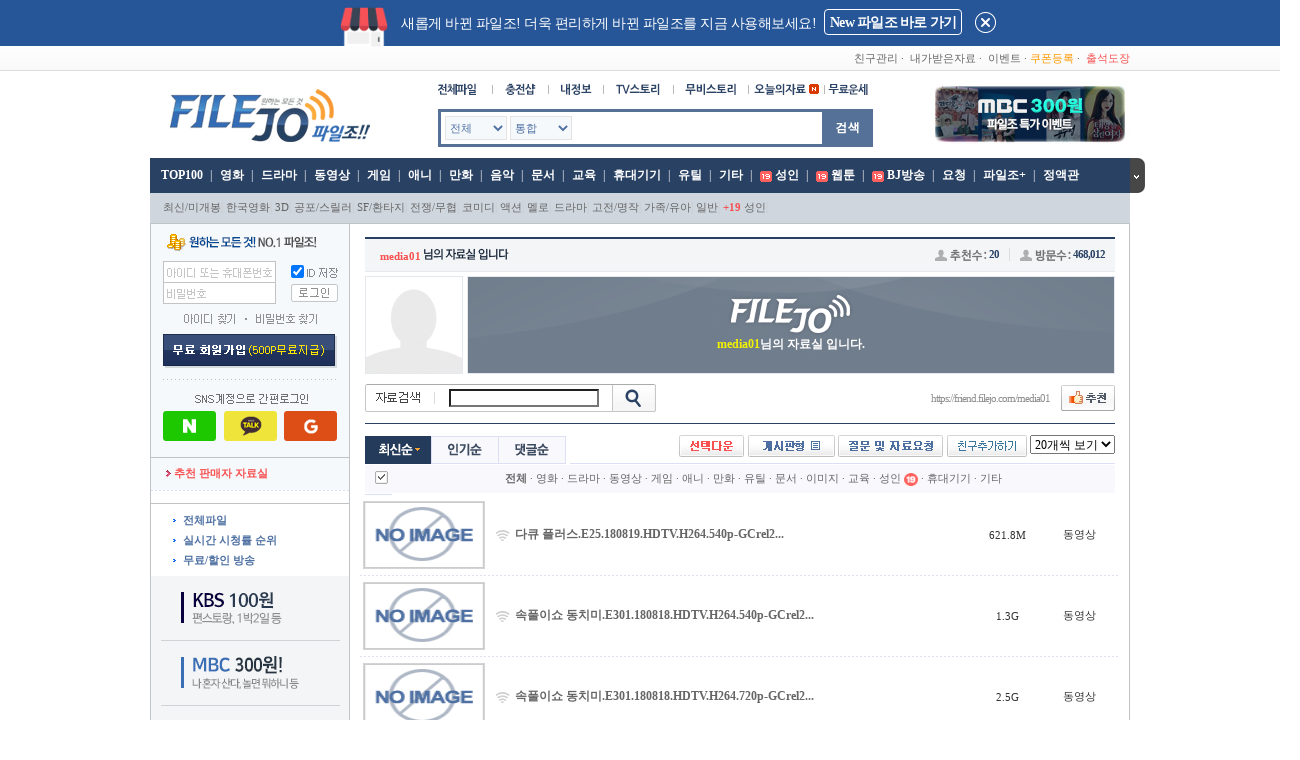

--- FILE ---
content_type: text/html; charset=EUC-KR
request_url: https://www.filejo.com/main/friend2.php?doc=news&Fidx=&section2=&con_tot=41882&ReSearch=&Nicid=0a191a19c7194719971987190719&orderby=sort&list_count=20&pageViewType=imgType&p=7
body_size: 22640
content:
<!DOCTYPE HTML PUBLIC "-//W3C//DTD HTML 4.0 Transitional//EN">
<HTML>
<HEAD>
<!-- Google Tag Manager 태그매니저 추가 -22.04.27 by.ekdgml -->
<script>(function(w,d,s,l,i){w[l]=w[l]||[];w[l].push({'gtm.start':
new Date().getTime(),event:'gtm.js'});var f=d.getElementsByTagName(s)[0],
j=d.createElement(s),dl=l!='dataLayer'?'&l='+l:'';j.async=true;j.src=
'https://www.googletagmanager.com/gtm.js?id='+i+dl;f.parentNode.insertBefore(j,f);
})(window,document,'script','dataLayer','GTM-NCKPC8X');</script>
<!-- End Google Tag Manager -->
<!-- Google Tag Manager partner code dv360 2023.10.26 girls -->
<script>(function(w,d,s,l,i){w[l]=w[l]||[];w[l].push({'gtm.start':
new Date().getTime(),event:'gtm.js'});var f=d.getElementsByTagName(s)[0],
j=d.createElement(s),dl=l!='dataLayer'?'&l='+l:'';j.async=true;j.src=
'https://www.googletagmanager.com/gtm.js?id='+i+dl;f.parentNode.insertBefore(j,f);
})(window,document,'script','dataLayer','GTM-WX23Q6MZ');</script>
<!-- Google Tag Manager partner code dv360 2023.10.26 girls -->
	<META content="IE=5.0000" http-equiv="X-UA-Compatible">
<meta http-equiv="Content-Type" content="text/html; charset=euc-kr">
<TITLE>파일조 : 원하는 모든 것!</TITLE>
<meta name="author" content="filejo">
<meta name="description" content="파일조, filejo.com, 영화, 드라마, 동영상, 애니, 음악, 만화, 다운">
<meta name="Keywords" content="파일조, filejo.com, 영화, 드라마, 동영상, 애니, 음악, 만화, 다운">
<meta name="facebook-domain-verification" content="g14gbt7sa84rjr7kyz6wtdlktr3v24" />
<meta http-equiv="content-security-policy" content="upgrade-insecure-requests">
<!-- 네이버 -->
<meta property="og:type" content="website">
<meta property="og:title" content="파일조 : 원하는 모든것!">
<meta property="og:description" content="파일조, filejo.com, 영화, 드라마, 동영상, 애니, 음악, 만화, 다운">
<meta property="og:image" content="//wimg.filejo.com/top/logo.gif">
<meta property="og:url" content="//www.filejo.com/">
<meta property="og:site_name" content="파일조">
<meta property="al:android:url" content="market://details?id=com.pro.dev.my.mobile.jofile">
<meta property="al:android:app_name" content="파일조">
<meta property="al:android:package" content="com.pro.dev.my.mobile.jofile">
<meta property="al:web:url" content="//www.filejo.com">
<meta name="viewport" content="width=device-width">
<!-- 네이버 -->
<META http-equiv="Expires" content="-1">
<META http-equiv="Pragma" content="no-cache">
<META http-equiv="Cache-Control" content="No-Cache">
<meta name="google-site-verification" content="fOPlS3PeqZ5hVEZBKKBB8kiFo91PB8ODmwsQdJhB1oQ" />
<link href="//fs.filejo.com/w/main/css/all.css?ver=202601211327" rel="StyleSheet" type="text/css">
<link href="//fs.filejo.com/w/main/css/filejo.css?ver=202601211327" rel="StyleSheet" type="text/css">
<link rel="icon" type="image/png" sizes="32x32" href="//wimg.filejo.com/index/favicon_b.ico">
<link rel="canonical" href="http://www.filejo.com">
<script type="text/javascript">
var Rcash = "";
var Bcash = "";
</script>
<script language="javascript" src="/main/js/basic.js?ver=202601211327"></script>
<script language="javascript" src="/main/js/httpRequest.js?ver=202601211327"></script>
<script language="JavaScript">
document.domain = "filejo.com";
window.name = "parentPage";

function resizeHeight(id) {
	var the_height = document.getElementById(id).contentWindow.document.body.scrollHeight;
	var replyBody = document.getElementById(id).contentWindow.document.getElementById("replayMain");

	if((replyBody != null || replyBody!= undefined) && replyBody.scrollHeight > 0) {
		document.getElementById(id).height = parseInt(replyBody.scrollHeight) + 30;
	} else {
		document.getElementById(id).height = parseInt(the_height) + 30;
	}
}

</script>
<!-- Facebook Pixel Code -->
<script>
!function(f,b,e,v,n,t,s)
{if(f.fbq)return;n=f.fbq=function(){n.callMethod?
n.callMethod.apply(n,arguments):n.queue.push(arguments)};
if(!f._fbq)f._fbq=n;n.push=n;n.loaded=!0;n.version='2.0';
n.queue=[];t=b.createElement(e);t.async=!0;
t.src=v;s=b.getElementsByTagName(e)[0];
s.parentNode.insertBefore(t,s)}(window,document,'script',
'https://connect.facebook.net/en_US/fbevents.js');
fbq('init', '1655830001505298');
fbq('track', 'PageView');
</script>
<noscript>
<img height="1" width="1"
src="https://www.facebook.com/tr?id=1655830001505298&ev=PageView
&noscript=1"/>
</noscript>
<!-- End Facebook Pixel Code -->
</HEAD>

<BODY leftmargin="0" topmargin="0">

<!-- top시작 -->
<!-- renew S 2023-09-18 -->
<style>
.tophide {width: 100%; height: 46px; background: #265698; color: #fff;}
.tophide .tophide_box {width: 1300px; height: 46px; margin: 0 auto;}
.tophide .tophide_box .th_mo {width: 48px; height: 40px; background: url(//wimg.filejo.com/renew/pc/main/tophide_i2.png) 0 0 no-repeat; background-size:  48px; display: inline-block; margin: 7px 10px 0px 340px;}
.tophide .tophide_box span {display: inline-block; vertical-align: top; padding-top: 16px; padding-right: 5px; font-size: 14px; letter-spacing: -.5px;}
.tophide_box .top_evbtn {display: inline-block; vertical-align:top; border: 1px solid #fff; border-radius: 4px; margin-top: 9px; padding: 0px 5px; height: 24px; line-height: 25px; text-align: center; font-size: 15px; font-weight: 600; letter-spacing: -.75px;}
.tophide_box .top_evbtn a {color: #fff; width: 100%; height: auto; display: inline-block; font-size: 14px; letter-spacing: -.75px; text-decoration: none;}
.tophide_box .top_close {width: 21px; height: 21px; background: url(//wimg.filejo.com/renew/pc/main/tophide_close.png) 0 0 no-repeat; background-size:  21px; display: inline-block; vertical-align: top; margin-top: 12px; margin-left: 10px;}
.tophide_box .top_close a { width: 100%; height: 100%; display: inline-block;}
</style>
<div class="tophide" id="renewInfo">
  <div class="tophide_box">
    <div class="th_mo"></div>
    <span>새롭게 바뀐 파일조! 더욱 편리하게 바뀐 파일조를 지금 사용해보세요!</span>
    <div class="top_evbtn"><a href="#" onClick="parent.top.location.replace('https://extra.filejo.com');return false;">New 파일조 바로 가기</a></div>
    <div class="top_close"><a href="#" onClick="document.getElementById('renewInfo').style.display='none';return false;"></a></div>
  </div>
</div>
<!-- renew E 2023-09-18 -->
<table width="100%" border="0" cellspacing="0" cellpadding="0"  align="center">
	<tr>
		<td background="//wimg.filejo.com/top/top_menu_bg.gif" height="25" align="center">
			<table width="980" border="0" cellspacing="0" cellpadding="0">
				<tr>
					<td width="141"><!-- <img src="//wimg.filejo.com/top/top_banner/top_bar_banner.gif" > --></td>
					<td width="70"></td>
					<td>&nbsp;</td>
					<td class="black_c_s" width="530" align="right">
						<a href="javascript:a_href('/main/friend.php')">친구관리</a>&nbsp;·
						&nbsp;<a href="javascript:a_href('/main/mypage.php?doc=purchase')">내가받은자료</a>&nbsp;·
						&nbsp;<a href="/main/event.php">이벤트</a>&nbsp;·&nbsp;<a href="/main/coupon.php?doc=allCoupon"><font color="ff9900">쿠폰등록</font></a>&nbsp;·
						&nbsp;<a href="/main/event.php?doc=check"><font color="f75151">출석도장</font></a>
					</td>
				</tr>
		  </table>
		</td>
	</tr>
	<tr>
		<td align="center" >
			<table width="980" border="0" cellspacing="0" cellpadding="0">
				<tr>
					<td align="center"  style="position:relative">
					<style>
	div#rtSearchDiv td.top_rate_img {vertical-align:bottom;padding-bottom:4px;}
	div#rtSearchDiv td.top_rate_title {line-height:12pt;vertical-align:top;padding-top:3px;}
	div#rtSearchDiv td.top_rate_title div.rateTitle{width:110px;overflow:hidden;white-space:nowrap;text-overflow:ellipsis}
	div#rtSearchDiv td.scroll_rate {color:#a4a4a4;font-size:7pt;font-weight:bold;font-family:Verdana;vertical-align:top;padding-top:3px;}
	div#rtSearchDiv td.scroll_rate_top3 {color:#f44500;font-size:7pt;font-weight:bold;font-family:Verdana;vertical-align:top;padding-top:3px;}
	.s3 a:link{-webkit-padding-start:0; -webkit-padding-end:0;}
	#rtSearchDivZone{position:relative}
	#rtSearchDiv{display:none;position:absolute;width:200px;right:0;top:-1px;z-index:99999}
</style>
<script type="text/javascript">
function Enter_chk() {
	var Layer = eval(document.all('gchk'));			// 전체메뉴-기본닫기
	var Layer1 = eval(document.all('dchk'));		// 하단 선이미지-기본닫기
	var Layer3 = eval(document.all('clchk'));		// 메뉴닫기 버튼-기본닫기
	var Layer4 = eval(document.all('subchk'));		// 하위메뉴닫기 버튼

	if($('#site_btn').attr("src")=="//wimg.filejo.com/top/sitebtn01_down.png"){
		$('#site_btn').attr("src","//wimg.filejo.com/top/sitebtn01_up.png");

		Layer.style.display = 'block';
		Layer1.style.display = 'block';
		Layer3.style.display = 'block';
		Layer4.style.display = 'none';
	}else{
		$('#site_btn').attr("src","//wimg.filejo.com/top/sitebtn01_down.png");

		Layer.style.display = 'none';
		Layer1.style.display = 'none';
		Layer3.style.display = 'none';
		Layer4.style.display = 'block';
	}
}

function rtShide(Val){

	var clchkDis = document.getElementById('clchk').style.display;

	if(clchkDis=='none'){
		if(Val==1){
			document.getElementById('rtSearchDiv').style.display='';
		}else{
			document.getElementById('rtSearchDiv').style.display='none';
		}
	}
}
</script>
<script type="text/javascript" src="/main/js/jquery-1.6.4.min.js"></script>
<div id="aa">
	<table width="980" border="0" cellspacing="0" cellpadding="0">
	<form name="searchFrm" id="searchFrm" action="./storage.php" method="get">
	<input type="hidden" name="chkUser" value="">
	<input type="hidden" name="s_act2" value="ok">
	<input type='hidden' name='search_cpPrc' value="">
	<input type='hidden' name='search_kor' value=""><!-- 20180627 디지털 성범죄 추가-->
	<tr>
		<td>
			<table width="980" border="0" cellspacing="0" cellpadding="0">
			<tr>
				<td width="230" align="right"  valign="bottom">
					<table width="0" border="0" cellspacing="0" cellpadding="0" align="right">
  <tr>
	<!--기존로고---><td valign="top"><a href="/main/index.php"><img src="//wimg.filejo.com/top/logo.gif" width="222" height="66"  border="0"></a></td>
	</tr>
</table>				</td>
				<td height="73" align="center">
					<table width="435" border="0" cellspacing="0" cellpadding="0">
					<tr>
						<td align="center" height="38">
							<table width="0%" border="0" cellspacing="0" cellpadding="0">
							<tr>
																<td><a href="javascript:self.location.href='/main/storage.php'"><img src="//wimg.filejo.com/top/menu_n01.gif"  border="0"></a></td>
								<td><a href="javascript:a_href('/main/charge.php?doc=point')"><img src="//wimg.filejo.com/top/menu_n02.gif"  border="0"></a></td>
								<td><a href="javascript:a_href('/main/mypage.php')"><img src="//wimg.filejo.com/top/menu_n03.gif"  border="0"></a></td>
								<td><a href="javascript:a_href('/main/review.php?doc=tv_review_newest')"><img src="//wimg.filejo.com/top/menu_n04.gif"  border="0"></a></td>
								<td><a href="javascript:a_href('/main/review.php?doc=review_newest')"><img src="//wimg.filejo.com/top/menu_n05.gif"  border="0"></a></td>
								<td><a href="javascript:a_href('/main/mypage.php?doc=setmain')"><img src="//wimg.filejo.com/top/menu_n06.gif" border="0"></a></td>
								<td><a href="#" onClick="parent.location.replace('//extra.filejo.com/main/contents.php?doc=unse');return false;"><img src="//wimg.filejo.com/top/menu_n08.gif"  border="0"></a></td>
							</tr>
							</table>
						</td>
					</tr>
					<tr><td valign="top">
							<table width="100%" border="0" cellspacing="0" cellpadding="0">
							<tr>
								<td>
									<table width="100%" border="0" cellspacing="3" cellpadding="0" bgcolor="#557198">
									<tr>
										<td bgcolor="#ffffff" height="32" align="center" >
											<table width="98%" border="0" cellspacing="0" cellpadding="0">
											<tr>
												<td width="135">
													<select name="search_type" id="search_type" >
														<option value="all">전체</option>
														<option value="mobile">모바일</option>
														<option value="MOV">영화</option>
														<option value="DRA">드라마</option>
														<option value="MED">동영상</option>
														<option value="GME">게임</option>
														<option value="ANI">애니</option>
														<option value="UTL">유틸</option>
														<option value="CTN">만화</option>
														<option value="MUS">음악</option>
														<option value="DOC">문서</option>
														<option value="EDU">교육</option>
																												<option value="ADT">성인</option>
																												<option value="PTB">휴대기기</option>
														<option value="ETC">기타</option>
														<option value="FRE">무료</option>
														<option value="MGR">정액관</option>
													</select>
													<select name="search_keyword" id="search_keyword">
														<option value="total" selected>통합</option>
														<option value="title">제목</option>
														<option value="realname">파일명</option>
													</select>
												</td>
												<td align="right" id="input_search">
													<input type="text" autocomplete=off name="search" value=""  style="font-size:9pt ; color:#666666 ; background-color:#ffffff ; border:1px solid #ffffff ; width:98% ; height:20px; ime-mode:active;line-height:18px;margin-left:4px;outline:none" onkeypress="return onkeyUpChk('searchFrmChk')" onclick="javascript:autoKeyword_open();" id="searchKey">
												</td>
											</tr>
											</table>
										</td>
									</tr>
									</table>
								</td>
								<td width="48" bgcolor="#557198"><img src="//wimg.filejo.com/top/bt_search.gif" width="48" height="34" border="0" align="absmiddle" style="cursor:pointer" onclick="searchFrmChk()" id="searchBtn"></td>

							</tr>
							</table>
						</td>
					</tr>
					</table>
				</td>
				<td width="200" align="left" valign="bottom">
					<table width="0%" border="0" cellspacing="0" cellpadding="0">
	<tr>
		<td valign="bottom" id='InnerImg1'>
		<a href='/main/event.php?doc=mbc_100won'><img src='//wimg.filejo.com//sub/event/2016_mbc_300/rightup_mbc.jpg' border='0' ></a>		<!-- <SCRIPT>
			tbanner=new Array() ;
			tbanner[0] = '<a href="/main/review.php?doc=tv_read&idx=5391"><img src=//wimg.filejo.com/banner/top/tvch5391_173.jpg border=0></a>';
			tbanner[1] = '<a href="/main/review.php?doc=tv_read&idx=5462"><img src=//wimg.filejo.com/banner/top/jtbc5462_173.jpg  border=0></a>';
			tbanner[2] = '<a href="/main/event.php?doc=2019_dyentclass"><img src=//wimg.filejo.com/sub/event/2019_dyent_class/rightup_173.jpg  border=0></a>';
			tbanner[3] = '<a href="/main/event.php?doc=mbc_100won"><img src=//wimg.filejo.com/sub/event/2016_mbc_300/rightup_mbc.jpg  border=0></a>';
			tbanner[4] = '<a href="/main/event.php?doc=cj_event"><img src=//wimg.filejo.com/sub/event/2019_cjevent/rightup173.jpg  border=0></a>';

			i=Math.floor(Math.random()*(tbanner.length));
			var InImg4 = document.getElementById("InnerImg1");
			InImg4.innerHTML =tbanner[i];
		</SCRIPT> -->
				</td>
	</tr>
</table>				</td>
			</tr>
			</table>
		</td>
	</tr>
	<tr><td height="10"></td></tr>
	<tr><td height="35" align="center"  style="position:relative;">

			<div id="Layer1" style="position:absolute; left:-103px; top:53px; width:97px; height:250px;z-index:1 ">
				<table width="100%" border="0" cellspacing="0" cellpadding="0">
				<tr><td>
						<iframe src='/main/template/left_banner.php' frameborder='0' scrolling='No' width='97' height='1000'></iframe>
					</td>
				</tr>
				</table>
			</div>
			<table width="100%" border="0" cellspacing="0" cellpadding="0">
			<tr><td height="1"></td></tr>
			<tr><td>
					<table width="100%" border="0" cellspacing="0" cellpadding="0" >
					<tr>
						<td bgcolor="#294163" >
							<table width="100%" border="0" cellspacing="0" cellpadding="0">
							<tr>
								<td height="35"  class="s4">
<!-- 20151222 파일조 상단 메뉴 정리-->
<div class="top_menu_wrap">
<!-- 왼쪽 메뉴 -->
	<div class="top_menu_left">
		<ul>
			<li><a href="/main/storage.php?doc=top100" id='TOP100' onmouseover="javascript:secChg2('TOP100','ADT','')">&nbsp;TOP100</a><span class='top_menu_line'>|</span></li>
			<li><a href="./storage.php?section=MOV" id='MOV' onmouseover="javascript:secChg2('MOV','ADT','')">영화</a><span class='top_menu_line'>|</span></li>
			<li><a href="./storage.php?section=DRA" id='DRA' onmouseover="javascript:secChg2('DRA','ADT','')">드라마</a><span class='top_menu_line'>|</span></li>
			<li><a href="./storage.php?section=MED" id='MED' onmouseover="javascript:secChg2('MED','ADT','')">동영상</a><span class='top_menu_line'>|</span></li>
			<li><a href="./storage.php?section=GME" id='GME' onmouseover="javascript:secChg2('GME','ADT','')">게임</a><span class='top_menu_line'>|</span></li>
			<li><a href="./storage.php?section=ANI" id='ANI' onmouseover="javascript:secChg2('ANI','ADT','')">애니</a><span class='top_menu_line'>|</span></li>
			<li><a href="./storage.php?section=CTN" id='CTN' onmouseover="javascript:secChg2('CTN','ADT','')">만화</a><span class='top_menu_line'>|</span></li>
			<li><a href="./storage.php?section=FRE&sub_sec=FRE_05" id='MUS' onmouseover="javascript:secChg2('MUS','ADT','')">음악</a><span class='top_menu_line'>|</span></li>
			<li><a href="./storage.php?section=DOC" id='DOC' onmouseover="javascript:secChg2('DOC','ADT','')">문서</a><span class='top_menu_line'>|</span></li>
			<li><a href="./storage.php?section=EDU" id='EDU' onmouseover="javascript:secChg2('EDU','ADT','')">교육</a><span class='top_menu_line'>|</span></li>
			<li><a href="./storage.php?section=PTB" id='PTB' onmouseover="javascript:secChg2('PTB','ADT','')">휴대기기</a><span class='top_menu_line'>|</span></li>
			<li><a href="./storage.php?section=UTL" id='UTL' onmouseover="javascript:secChg2('UTL','ADT','')">유틸</a><span class='top_menu_line'>|</span></li>
			<li><a href="./storage.php?section=ETC" id='ETC' onmouseover="javascript:secChg2('ETC','ADT','')">기타</a><span class='top_menu_line'>|</span></li>
			<li>
			<a href="#null"  onclick="a_href_19('./storage.php?section=ADT')" id="ADT"  onmouseover="javascript:secChg2('ADT','ADT','');" style="padding-left:15px;background:url('//wimg.filejo.com/icon/icon_19_new1.gif') 0px 3px no-repeat;">성인</a><span class='top_menu_line'>|</span>			</li>
											<li><a href="#" onClick="a_check_19('/main/contents.php?doc=webtoon','','/main/contents.php?doc=webtoon');" id='TOON' onmouseover="javascript:secChg2('TOON','ADT','')">웹툰</a><span class='top_menu_line'>|</span></li>
								<li><a href="#" onClick="a_check_live('BJ', '/');return false;" id='BJ' onmouseover="javascript:secChg2('BJ','ADT','')" style="padding-left:15px;background:url('//wimg.filejo.com/icon/icon_19_new1.gif') 0px 3px no-repeat;" target="_blank">BJ방송</a><span class='top_menu_line'>|</span></li>
				<script>
					$("#TOON").css("padding-left","15px").css("background","url('//wimg.filejo.com/icon/icon_19_new1.gif') 0px 3px no-repeat");
				</script>
						<li><a href="./storage.php?section=req" id='reqtype' onmouseover="javascript:secChg2('reqtype','ADT','')">요청</a><span class='top_menu_line'>|</span></li>
			<li>
				<a href="//extra.filejo.com/main/review.php?doc=mgcontents" id='SALE' onmouseover="javascript:secChg2('SALE','ADT','')">파일조+</a><span class='top_menu_line'>|</span>
						</li>
			<li><a href="./storage.php?section=MGR" id='MGR' onmouseover="javascript:secChg2('MGR','ADT','')">정액관 </a></li>
		</ul>
	</div>
	<!-- //왼쪽 메뉴 -->

	<!-- 오른쪽 메뉴 -->
	<!-- 오른쪽 메뉴 -->
</div>
<!--//파일조 상단 메뉴 정리-->
								</td>
							</tr>
							</table>
						</td>
					</tr>
					</table>
				</td>
			</tr>
			<tr id="subchk" style="display:block;">
				<td height="30" align="right" bgcolor="#cfd6de"  style="padding-left:12px">
					<table border="0" cellspacing="0" cellpadding="0" style="width:968px;">
					<tr>
						<td id="secIv">
							<table  border="0" cellspacing="0" cellpadding="0">
<tr>
<td width='1'></td>
<td  class="black_c_s" align='left'>
	<a href="./storage.php?section=MOV&sub_sec=MOV_001" id="MOV_001">최신/미개봉</a><span class='s2_line'>|</span>
	<a href="./storage.php?section=MOV&sub_sec=MOV_002" id="MOV_002">한국영화</a><span class='s2_line'>|</span>
	<a href="./storage.php?section=MOV&sub_sec=MOV_013" id="MOV_013">3D</a><span class='s2_line'>|</span>
	<a href="./storage.php?section=MOV&sub_sec=MOV_003" id="MOV_003">공포/스릴러</a><span class='s2_line'>|</span>
	<a href="./storage.php?section=MOV&sub_sec=MOV_004" id="MOV_004">SF/환타지</a><span class='s2_line'>|</span>
	<a href="./storage.php?section=MOV&sub_sec=MOV_005" id="MOV_005">전쟁/무협</a><span class='s2_line'>|</span>
	<a href="./storage.php?section=MOV&sub_sec=MOV_006" id="MOV_006">코미디</a><span class='s2_line'>|</span>
	<a href="./storage.php?section=MOV&sub_sec=MOV_007" id="MOV_007">액션</a><span class='s2_line'>|</span>
	<a href="./storage.php?section=MOV&sub_sec=MOV_008" id="MOV_008">멜로</a><span class='s2_line'>|</span>
	<a href="./storage.php?section=MOV&sub_sec=MOV_009" id="MOV_009">드라마</a><span class='s2_line'>|</span>
	<a href="./storage.php?section=MOV&sub_sec=MOV_010" id="MOV_010">고전/명작</a><span class='s2_line'>|</span>
	<a href="./storage.php?section=MOV&sub_sec=MOV_011" id="MOV_011">가족/유아</a><span class='s2_line'>|</span>
	<a href="./storage.php?section=MOV&sub_sec=MOV_012" id="MOV_012">일반</a><span class='s2_line'>|</span>
		<a href="#null" onclick="a_href_19('./storage.php?section=MOV&sub_sec=MOV_014');" id="MOV_014"><font color='#F75151'><b>+19</b></font> 성인</a></a><span
	class='s2_line'>|</span>
	</td>
</tr>
</table>
						</td>
						<td align="right">
												</td>
					</tr>
					</table>
					<style type="text/css">
						#autoKeyword {display:none;position:absolute;top:-10px;left:403px;width:286px;background-color:#fff;border:1px #557198 solid;z-index:9999;}
						#autoKeyword:after {content:"";display:block;clear:both;}
						#autoKeyword .autoKeyword_tbl .recent-section , #autoKeyword .autoKeyword_tbl .mykeyword-section {display:none;}
						#autoKeyword .autoKeyword_tbl {width:286px;background-color:#fff;z-index:9999;}
						#autoKeyword .autoKeyword_tbl .tabs {width:90px;height:26px;border-right:1px #E1E1E1 solid;text-align:center;border-bottom:1px #E1E1E1 solid;cursor:pointer;background-color:#eee;}
						#autoKeyword .autoKeyword_tbl .n_tabs {width:150px;height:26px;border-bottom:1px #E1E1E1 solid;background-color:#eee;}
						#autoKeyword .autoKeyword_tbl .on {color:#000;font-weight:bold;border-bottom:1px #fff solid;background-color:#fff;text-decoration:none;}
						#autoKeyword .keyword-list td {width:286px;height:22px;}
						#autoKeyword .mykeyword-list td {width:286px;height:22px;}
						#autoKeyword .autoKeyword_tbl .controller {width:100%;border-top:1px #E1E1E1 solid;}
						#autoKeyword .autoKeyword_tbl .controller td {height:26px;font-size:11px;text-align:center;}
						#autoKeyword .autoKeyword_tbl .controller .mySearch_clear {cursor:pointer;}
						#autoKeyword .autoKeyword_tbl .controller .save_mode {cursor:pointer;}
						#searchKeyword_hidden {display:none}
						#autoKeyword .autoKeyword_tbl #rs_recent td {height:22px;}
						#autoKeyword .autoKeyword_tbl #rs_list .td_s {width:260px;height:22px;padding-left:10px;cursor:pointer;}
						#autoKeyword .autoKeyword_tbl #rs_list .td_s div {width:250px;overflow:hidden;white-space:nowrap;text-overflow:ellipsis;}
						#autoKeyword .autoKeyword_tbl #rs_list .bt_unit_del {height:20px;text-align:center;vertical-align:middle;cursor:pointer;}
						#autoKeyword .autoKeyword_tbl #rs_list .bt_unit_del_x {height:20px;text-align:center;vertical-align:middle;cursor:pointer;}
					</style>
					<script type="text/javascript">
						$(document).ready(function() {
							if(GetCookie('mid')) {
								// 페이지 로딩시 데이터 추출
								$("#searchKeyword_hidden").load("/main/template/search_load.php", {
									"xmode" : "dataload"
								});

								$("#rs_empty").html("저장된 검색어가 없습니다.");
								$("#login_controller").show();
							} else {
								$("#rs_empty").html("로그인 후 이용하실 수 있습니다.");
								$(".mykeyword-list").hide();
								$("#rs_empty").show();
								$("#logout_controller").show();
							}

							$(".bt_close").click(function() {
								autoKeyword_close();
							});
							$(".tabs").click(function() {
								if($(this).hasClass("on")) {
								} else {
									var thisID = $(this).attr("id");
									autoKeyword_tabs(thisID);
								}
							});
							$("#rs_list td , #rs_recent td").live("hover", function(e) {
								if(e.type == "mouseleave") {
									$(this).parent("tr").css("background-color","#fff");
								} else {
									$(this).parent("tr").css("background-color","#f5f5f5");
								}
							});
							$(".mySearch_clear").click(function() {
								$("#searchKeyword_hidden").load("/main/template/search_load.php", {
									"xmode" : "mySearch_clear",
									"userid" : ""
								});
							});
							$(".save_mode").click(function() {
								$(this).removeClass("save_mode").addClass("save_mode_x");
								$("#searchKeyword_hidden").load("/main/template/search_load.php", {
									"xmode" : "save_mode",
									"userid" : ""
								});
							});
							$(".save_mode_x").click(function() {
								alert("잠시후에 이용해주세요.");
								return false;
							});
							// 내 검색어 - 개별삭제
							$(".bt_unit_del").live("click", function() {
								var num = $(".bt_unit_del").index(this);
								$(".bt_unit_del").removeClass("bt_unit_del").addClass("bt_unit_del_x");
								$("#searchKeyword_hidden").load("/main/template/search_load.php", {
									"xmode" : "unit_del",
									"userid" : "",
									"num" : num
								});
							});
							$(".bt_unit_del_x").click(function() {
								alert("잠시후에 이용해주세요.");
								return false;
							});

							$("body").click(function(e) {
								if($("#autoKeyword").css("display") == "block") {
									if(!$('#autoKeyword, #input_search').has(e.target).length) {
										$("#autoKeyword").hide();
									}
								}
							});

						});

						// 데이터 로드, 아웃풋 생성
						function myKeyword_output(mode,cnt,txt) {
							var m = mode;
							var c = cnt;
							var t = txt;

							if(t != "") {
								var Arr = t.split("|");
								var htmlCode = "";

								for(var i=0;i<Arr.length;i++) {
									if(Arr[i] != "") {
										htmlCode += "<tr><td class='td_s' onclick=\"saveKeywordAct('"+Arr[i]+"');\">"+
													"<div>"+Arr[i]+"</div></td>"+
													"<td class='bt_unit_del'><img src='//wimg.filejo.com/icon/icon_del.gif' border='0' /></td></tr>";
									}
								}
								$("#rs_list").html(htmlCode);
							}

							$(".mykeyword-list").hide();

							if(m == "N") {
								$(".save_mode").html("검색어저장 켜기");
								$("#rs_off").show();
							} else {
								if(c == "0") $("#rs_empty").show();
								else $("#rs_list").show();
							}
						}
						function autoKeyword_close() {
							$("#autoKeyword").hide();
						}
						function autoKeyword_open() {

							sTitle = $("#searchKey").val();
							if(sTitle =='단어위주로 검색하면 더욱 정확합니다.'){
								$("#searchKey").val("") ;
							}

							if(navigator.appName == "Microsoft Internet Explorer"){
								autoKeyword_reset();
								$("#autoKeyword").show();
							} else if(navigator.appName == "Netscape") {
								var agt = navigator.userAgent.toLowerCase();
								if(agt.indexOf('firefox')!=-1){
								} else {
									autoKeyword_reset();
									$("#autoKeyword").css({
										"left" : "403px",
										"top" : "-11px"
									}).show();
								}
							} else {
								autoKeyword_reset();
								$("#autoKeyword").css("top", "-10px").show();
							}
						}
						function autoKeyword_reset() {
							var thisID = $(".autoKeyword_tbl .on").attr("id");
							if(thisID == "recent") {
								$(".mykeyword-section").hide();
								$(".recent-section").show();
							} else {
								$(".mykeyword-section").show();
								$(".recent-section").hide();
							}
						}
						function autoKeyword_tabs(oj) {
							var thisID = oj;
							$(".autoKeyword_tbl .tabs").removeClass("on");
							$("#"+thisID).addClass("on");
							autoKeyword_reset();
						}
						function save_mode_result(rs) { // 검색어저장 켜기, 끄기 레이아웃 처리
							var thisRs = rs;
							if(thisRs == "Y") {
								$(".mykeyword-list").hide();
								if($(".bt_unit_del").length == "0") {
									$("#rs_empty").show();
								} else {
									$("#rs_list").show();
								}
								$(".save_mode_x").html("검색어저장 끄기");
							} else {
								$(".mykeyword-list").hide();
								$("#rs_off").show();
								$(".save_mode_x").html("검색어저장 켜기");
							}
							$(".save_mode_x").removeClass("save_mode_x").addClass("save_mode");
							$("#searchKeyword_hidden").html("");
						}
						function mySearch_clear_result() { // 기록전체삭제 레이아웃 처리
							$(".mykeyword-list").hide();
							$("#rs_list").remove();
							$("#rs_empty").show();

							$("#searchKeyword_hidden").html("");
						}
						function unit_del_result(n) {
							var num = n;

							$(".bt_unit_del_x").eq(num).parent("tr").remove();

							if($(".bt_unit_del_x").length == "0") {
								$(".mykeyword-list").hide();
								$("#rs_empty").show();
							}
							$(".bt_unit_del_x").removeClass("bt_unit_del_x").addClass("bt_unit_del");
							$("#searchKeyword_hidden").html("");
						}

						// 검색창에 문구 표시 내용
						$(document).ready(function() {

							var searText = "";
							if(searText != ''){
								$('#searchKey').val("");
							} else {
							}
						});
					</script>
					<div id="autoKeyword">
						<table cellspacing="0" cellpadding="0" class="autoKeyword_tbl">
						<tr>
							<td id="mykeyword" class="tabs on"><span>내검색어</span></td>
							<td id="recent" class="tabs"><span>추천검색어</span></td>
							<td class="n_tabs">&nbsp;</td>
						</tr>
						<!-- 추천검색어 -->
						<tr class="recent-section">
							<td colspan="3" style="padding:6px 0;">
								<table cellspacing="0" cellpadding="0" class="keyword-list" id="rs_recent">
																<tr><td style="padding-left:10px;cursor:pointer;"  onclick="javascript:location.href='./storage.php?search=은애하는 도적님아';" align="left">은애하는 도적님아 (100원 이용)</td></tr>
																<tr><td style="padding-left:10px;cursor:pointer;"  onclick="javascript:location.href='./storage.php?search=1박 2일 시즌4';" align="left">1박 2일 시즌4 (100원 이용)</td></tr>
																<tr><td style="padding-left:10px;cursor:pointer;"  onclick="javascript:location.href='./storage.php?search=러브 미';" align="left">러브 미 (100원 이용)</td></tr>
																<tr><td style="padding-left:10px;cursor:pointer;"  onclick="javascript:location.href='./storage.php?search=마리와 별난 아빠들';" align="left">마리와 별난 아빠들 (100원 이용)</td></tr>
																<tr><td style="padding-left:10px;cursor:pointer;"  onclick="javascript:location.href='./storage.php?search=불후의 명곡2';" align="left">불후의 명곡2 (100원 이용)</td></tr>
																<tr><td style="padding-left:10px;cursor:pointer;"  onclick="javascript:location.href='./storage.php?search=어쩔수가없다';" align="left">어쩔수가없다 (이병헌,손예진)</td></tr>
																<tr><td style="padding-left:10px;cursor:pointer;"  onclick="javascript:location.href='./storage.php?search=정보원';" align="left">정보원 (허성태,조복래)</td></tr>
																<tr><td style="padding-left:10px;cursor:pointer;"  onclick="javascript:location.href='./storage.php?search=콘크리트 마켓';" align="left">콘크리트 마켓 (이재인,홍경)</td></tr>
																<tr><td style="padding-left:10px;cursor:pointer;"  onclick="javascript:location.href='./storage.php?search=살인자 리포트';" align="left">살인자 리포트 (조여정,정성일)</td></tr>
																<tr><td style="padding-left:10px;cursor:pointer;"  onclick="javascript:location.href='./storage.php?search=윗집 사람들';" align="left">윗집 사람들 (하정우,공효진)</td></tr>
																</table>
							</td>
						</tr>
						<tr class="recent-section">
							<td colspan="3" style="background-color:#eee;">
								<table cellspacing="0" cellpadding="0" class="controller">
								<tr>
									<td style="width:187px;">&nbsp;</td>
									<td class="bt_close" style="text-align:center;;cursor:pointer;">검색도우미 끄기</td>
								</tr>
								</table>
							</td>
						</tr>
						<!-- 내검색어 -->
						<tr class="mykeyword-section">
							<td colspan="3" style="padding:6px 0;">
								<table cellspacing="0" cellpadding="0" class="mykeyword-list" style="width:100%;" id="rs_list">
								</table>
								<div id="rs_empty" class="mykeyword-list" style="padding:10px 0 10px 0;text-align:center;"></div>
								<div id="rs_off" class="mykeyword-list" style="padding:10px 0 10px 0;text-align:center;">내 검색어 저장기능이 꺼져있습니다.</div>
							</td>
						</tr>
						<tr class="mykeyword-section">
							<td colspan="3" style="background-color:#eee;">
								<table cellspacing="0" cellpadding="0" class="controller" align="center">
								<tr id="login_controller" style="display:none;">
									<td>&nbsp;</td>
									<td class="mySearch_clear">&nbsp;기록전체삭제</td>
									<td style="width:10px;">|</td>
									<td class="save_mode">검색어저장 끄기</td>
									<td style="width:10px;">|</td>
									<td class="bt_close" style="cursor:pointer;">검색도우미 끄기&nbsp;</td>
									<td>&nbsp;</td>
								</tr>
								<tr id="logout_controller" style="display:none;">
									<td>&nbsp;</td>
									<td style="width:187px;">&nbsp;</td>
									<td class="bt_close" style="cursor:pointer;">검색도우미 끄기&nbsp;</td>
								</tr>
								</table>
							</td>
						</tr>
						</table>
					</div>
					<div id="searchKeyword_hidden"></div>
				</td>
			</tr>
			</table>
			  <table width="980" border="0" cellspacing="0" cellpadding="0">
      <!--카테고리 전체보기 버튼 끝//-->
      <!-- 카테고리 전체닫기 버튼 시작//-->
    <tr id="clchk" style="display:none;">
		<td height="15" align="right" bgcolor="#212327"  width="980">
	  </td>
    </tr>
      <!--카테고리 전체닫기 버튼 끝//-->
    <tr id="gchk" style="display:none;">
      <td background="//wimg.filejo.com/top/laymenu_bg.gif"  width="980">
      <table width="100%" border="0" cellspacing="0" cellpadding="0" style="margin-top:14px;">
          <tr>
            <td width="10%" valign="top" style="padding-left:14px; line-height:140%;"><a href="/main/storage.php?section=MOV"><span class="navy_b">영화</span></a><br>
              <a href="/main/storage.php?section=MOV&sub_sec=MOV_001" style='font-size:11px;'>최신/미개봉</a><br>
              <a href="/main/storage.php?section=MOV&sub_sec=MOV_002" style='font-size:11px;'>한국영화</a><br>
			  <a href="/main/storage.php?section=MOV&sub_sec=MOV_013" style='font-size:11px;'>3D</a><br>
              <a href="/main/storage.php?section=MOV&sub_sec=MOV_003" style='font-size:11px;'>공포/스릴러</a><br>
              <a href="/main/storage.php?section=MOV&sub_sec=MOV_004" style='font-size:11px;'>SF/환타지</a><br>
              <a href="/main/storage.php?section=MOV&sub_sec=MOV_005" style='font-size:11px;'>전쟁/무협</a><br>
              <a href="/main/storage.php?section=MOV&sub_sec=MOV_006" style='font-size:11px;'>코미디</a><br>
              <a href="/main/storage.php?section=MOV&sub_sec=MOV_007" style='font-size:11px;'>액션</a><br>
              <a href="/main/storage.php?section=MOV&sub_sec=MOV_008" style='font-size:11px;'>멜로</a><br>
              <a href="/main/storage.php?section=MOV&sub_sec=MOV_009" style='font-size:11px;'>드라마</a><br>
              <a href="/main/storage.php?section=MOV&sub_sec=MOV_010" style='font-size:11px;'>고전/명작</a><br>
              <a href="/main/storage.php?section=MOV&sub_sec=MOV_011" style='font-size:11px;'>가족/유아</a><br>
              <a href="/main/storage.php?section=MOV&sub_sec=MOV_012" style='font-size:11px;'>일반</a></td>
            <td width="10%" valign="top" style="padding-left:8px; border-left:1px solid #e5e5e5; line-height:140%;"><a href="/main/storage.php?section=DRA"><span class="navy_b">드라마</span></a><br>
              <a href="/main/storage.php?section=DRA&sub_sec=DRA_001" style='font-size:11px;'>최신드라마</a><br>
              <a href="/main/storage.php?section=DRA&sub_sec=DRA_002" style='font-size:11px;'>시트콤</a><br>
              <a href="/main/storage.php?section=DRA&sub_sec=DRA_003" style='font-size:11px;'>아침/일일</a><br>
              <a href="/main/storage.php?section=DRA&sub_sec=DRA_004" style='font-size:11px;'>사극</a><br>
              <a href="/main/storage.php?section=DRA&sub_sec=DRA_005" style='font-size:11px;'>가족/유아</a><br>
              <a href="/main/storage.php?section=DRA&sub_sec=DRA_006" style='font-size:11px;'>미드</a><br>
              <a href="/main/storage.php?section=DRA&sub_sec=DRA_007" style='font-size:11px;'>일드</a><br>
              <a href="/main/storage.php?section=DRA&sub_sec=DRA_008" style='font-size:11px;'>중드</a><br>
              <a href="/main/storage.php?section=DRA&sub_sec=DRA_009" style='font-size:11px;'>드라마완결</a><br>
              <a href="/main/storage.php?section=DRA&sub_sec=DRA_010" style='font-size:11px;'>일반</a></td>
            <td width="10%" valign="top" style="padding-left:8px; border-left:1px solid #e5e5e5; line-height:140%;"><a href="/main/storage.php?section=MED"><span class="navy_b">동영상</span></a><br>
              <a href="/main/storage.php?section=MED&sub_sec=MED_001" style='font-size:11px;'>예능</a><br>
			  <a href="/main/storage.php?section=MED&sub_sec=MED_005" style='font-size:11px;'>케이블/종편</a><br>
              <a href="/main/storage.php?section=MED&sub_sec=MED_009" style='font-size:11px;'>직캠</a><br>
              <a href="/main/storage.php?section=MED&sub_sec=MED_002" style='font-size:11px;'>교양</a><br>
              <a href="/main/storage.php?section=MED&sub_sec=MED_003" style='font-size:11px;'>스포츠</a><br>
              <a href="/main/storage.php?section=MED&sub_sec=MED_008" style='font-size:11px;'>게임방송</a><br>
              <a href="/main/storage.php?section=MED&sub_sec=MED_006" style='font-size:11px;'>해외/쇼프로</a><br>
              <a href="/main/storage.php?section=MED&sub_sec=MED_007" style='font-size:11px;'>음악방송</a></td>
            <td width="10%" valign="top" style="padding-left:8px; border-left:1px solid #e5e5e5; line-height:140%;" ><a href="/main/storage.php?section=GME"><span class="navy_b">게임</span></a><br>
              <a href="/main/storage.php?section=GME&sub_sec=GME_001" style='font-size:11px;'>최신게임</a><br>
              <a href="/main/storage.php?section=GME&sub_sec=GME_002" style='font-size:11px;'>고전게임</a><br>
              <a href="/main/storage.php?section=GME&sub_sec=GME_003" style='font-size:11px;'>액션</a><br>
              <a href="/main/storage.php?section=GME&sub_sec=GME_004" style='font-size:11px;'>전략/시뮬</a><br>
              <a href="/main/storage.php?section=GME&sub_sec=GME_005" style='font-size:11px;'>롤플레잉</a><br>
              <a href="/main/storage.php?section=GME&sub_sec=GME_006" style='font-size:11px;'>어드벤쳐</a><br>
              <a href="/main/storage.php?section=GME&sub_sec=GME_008" style='font-size:11px;'>가족/유아</a><br>
              <a href="/main/storage.php?section=GME&sub_sec=GME_009" style='font-size:11px;'>애뮬</a><br>
              <a href="/main/storage.php?section=GME&sub_sec=GME_010" style='font-size:11px;'>일반</a><br>
			                <a href="javascript:a_href_19('./storage.php?section=GME&sub_sec=GME_adult');" style='font-size:11px;'><font color='#F75151'>+19</font> 성인</a></td>
			  </td>
            <td width="10%" valign="top" style="padding-left:8px; border-left:1px solid #e5e5e5; line-height:140%;"><a href="/main/storage.php?section=ANI"><span class="navy_b">애니</span></a><br>
              <a href="/main/storage.php?section=ANI&sub_sec=ANI_001" style='font-size:11px;'>최신애니</a><br>
              <a href="/main/storage.php?section=ANI&sub_sec=ANI_002" style='font-size:11px;'>코믹</a><br>
              <a href="/main/storage.php?section=ANI&sub_sec=ANI_003" style='font-size:11px;'>액션/어드벤쳐</a><br>
              <a href="/main/storage.php?section=ANI&sub_sec=ANI_004" style='font-size:11px;'>연애</a><br>
              <a href="/main/storage.php?section=ANI&sub_sec=ANI_005" style='font-size:11px;'>SF/환타지</a><br>
              <a href="/main/storage.php?section=ANI&sub_sec=ANI_006" style='font-size:11px;'>공포/스릴러</a><br>
              <a href="/main/storage.php?section=ANI&sub_sec=ANI_007" style='font-size:11px;'>가족/유아</a><br>
              <a href="/main/storage.php?section=ANI&sub_sec=ANI_008" style='font-size:11px;'>일반</a><br><br>
			  <a href="/main/storage.php?section=FRE&sub_sec=FRE_05"><span class="navy_b">음악</span></a> <br>
			  <!--a href="/main/storage.php?section=MUS&sub_sec=MUS_013" style='font-size:11px;'>테마뮤직</a><br-->
              <a href="/main/storage.php?section=FRE&sub_sec=FRE_05" style='font-size:11px;'>무료음악</a><br>
			  </td>
            <td width="10%" valign="top" style="padding-left:8px; border-left:1px solid #e5e5e5; line-height:140%;"><a href="/main/storage.php?section=CTN"><span class="navy_b">만화</span></a><br>
			  <a href="/main/storage.php?section=CTN&sub_sec=CTN_004" style='font-size:11px;'>일반</a><br>
              <a href="/main/storage.php?section=CTN&sub_sec=CTN_008" style='font-size:11px;'>BL</a><br>
              <a href="/main/storage.php?section=CTN&sub_sec=CTN_009" style='font-size:11px;'>완결</a><br>
			                <a href="#null" onclick="a_href_19('./storage.php?section=CTN&sub_sec=CTN_005');" style='font-size:11px;'><font color='#F75151'>+19</font> 성인</a><br>
              <a href="#null" onclick="a_href_19('./contents.php?doc=webtoon');" style='font-size:11px;'><font color='#F75151'>+19</font> 성인웹툰</a><br>
			  			  <br><br>
			  <a href="/main/storage.php?section=UTL"><span class="navy_b">유틸</span></a><br>
			  <a href="/main/storage.php?section=UTL&sub_sec=UTL_011" style='font-size:11px;'>일반</a>
			  </td>
            <td width="10%" valign="top" style="padding-left:8px; border-left:1px solid #e5e5e5; line-height:140%;"><a href="/main/storage.php?section=DOC"><span class="navy_b">문서</span></a><br>
              <a href="/main/storage.php?section=DOC&sub_sec=CTN_001" style='font-size:11px;'>교양/강좌</a><br>
              <a href="/main/storage.php?section=DOC&sub_sec=CTN_002" style='font-size:11px;'>도서</a><br>
              <a href="/main/storage.php?section=DOC&sub_sec=CTN_003" style='font-size:11px;'>전자책</a><br>
              <a href="/main/storage.php?section=DOC&sub_sec=CTN_004" style='font-size:11px;'>일반</a><br>
              <a href="/main/storage.php?section=DOC&sub_sec=CTN_005" style='font-size:11px;'>매거진</a><br>
              			  <a href="/main/storage.php?doc=magazine" style='font-size:11px;'>매거진전용관</a><br>
			  			  <br /><br />
              <a href="/main/storage.php?section=ETC"><span class="navy_b">기타</span></a><br>
              <a href="/main/storage.php?section=ETC&sub_sec=ETC_01" style='font-size:11px;'>일반</a><br>
              <!--a href="/main/storage.php?section=ETC&sub_sec=ETC_02" style='font-size:11px;'>지식</a><br-->
              <a href="/main/storage.php?section=ETC&sub_sec=ETC_03" style='font-size:11px;'>이미지</a><br>
			  </td>
            <td width="10%" valign="top" style="padding-left:8px; border-left:1px solid #e5e5e5; line-height:140%;"><a href="/main/storage.php?section=EDU"><span class="navy_b">교육</span></a><br>
              <a href="/main/storage.php?section=EDU&sub_sec=EDU_01" style='font-size:11px;'>어학</a><br>
              <a href="/main/storage.php?section=EDU&sub_sec=EDU_02" style='font-size:11px;'>컴퓨터일반</a><br>
              <a href="/main/storage.php?section=EDU&sub_sec=EDU_03" style='font-size:11px;'>공무원</a><br>
              <a href="/main/storage.php?section=EDU&sub_sec=EDU_04" style='font-size:11px;'>초,중,고,학습</a><br>
              <a href="/main/storage.php?section=EDU&sub_sec=EDU_05" style='font-size:11px;'>자격증</a><br>
              <a href="/main/storage.php?section=EDU&sub_sec=EDU_06" style='font-size:11px;'>유아</a><br>
              <a href="/main/storage.php?section=EDU&sub_sec=EDU_07" style='font-size:11px;'>기타</a><br>
              <a href="/main/storage.php?section=EDU&sub_sec=EDU_08" style='font-size:11px;'>일반</a><br></td>
            <td width="10%" valign="top" style="padding-left:8px; border-left:1px solid #e5e5e5; line-height:140%;">
		    				<a href="javascript:a_href_19('./storage.php?section=ADT')" ><span class="navy_b">성인</span></a> <img src="//wimg.filejo.com/icon/icon_19.gif" width="14" height="13"><br>
				<a href="javascript:a_check_live('BJ','/');" style='font-size:11px;'>BJ</a><br>
				<a href="javascript:a_href_19('./contents.php?doc=webtoon');" style='font-size:11px;'>웹툰</a><br>
				<br><br>
							<a href="/main/contents.php?doc=webtoon"><span class="navy_b">웹툰</span></a><br>
				<a href="/main/contents.php?doc=webtoon" style='font-size:11px;'>웹툰홈</a><br><br>
			  <a href="/main/storage.php?section=PTB"><span class="navy_b">휴대기기</span></a><br>
              <a href="/main/storage.php?section=PTB&sub_sec=PTB_02" style='font-size:11px;'>안드로이드</a><br>
              <a href="/main/storage.php?section=PTB&sub_sec=PTB_04" style='font-size:11px;'>iOS</a><br>
              <a href="/main/storage.php?section=PTB&sub_sec=PTB_06" style='font-size:11px;'>기타</a>
			</td>
            <td width="10%" valign="top" style="padding-left:8px; border-left:1px solid #e5e5e5; line-height:140%;"><p>
              <a href="/main/storage.php?section=req"><span class="navy_b">요청자료</span></a><br>
			  <a href="/main/storage.php?section=req" style='font-size:11px;'>요청완료</a><br>
		      <a href="/main/storage.php?doc=req_list" style='font-size:11px;'>자료요청하기</a> <p>
              <a href="/main/storage.php?section=mobile"><span class="navy_b">모바일</span></a><br>
              <a href="/main/storage.php?section=mobile&sub_sec=MOV" style='font-size:11px;'>영화</a><br>
              <a href="/main/storage.php?section=mobile&sub_sec=DRA" style='font-size:11px;'>드라마</a><br>
              <a href="/main/storage.php?section=mobile&sub_sec=MED" style='font-size:11px;'>동영상</a><br>
              <a href="/main/storage.php?section=mobile&sub_sec=ANI" style='font-size:11px;'>애니</a><br>
              <a href="/main/storage.php?section=mobile&sub_sec=EDU" style='font-size:11px;'>교육</a><br>
			                <a href="javascript:a_href_19('./storage.php?section=mobile&sub_sec=ADT');" style='font-size:11px;'><font color='#F75151'>+19</font> 성인</a><br>
			                <br></td>
          </tr>
      </table>
      </td>
    </tr>
    <tr id="dchk" style="display:none;">
      <td height="18" valign="bottom" background="//wimg.filejo.com/top/laymenu_bg.gif"><img src="//wimg.filejo.com/top/laymenu_bottom.gif" width="980" height="2"></td>
    </tr>
  </table>
<!--/div-->
		</td>
	</tr>
	</form>
	</table>
</div>
<script>setSelect('search_type','');</script>
<script>setSelect('search_keyword','');</script>



<!--right banner : start-->
<style type="text/css">
div.site_map_btn {position:absolute; top:87px; right:-15px; width:15px; height:35px; overflow:hidden;}
</style>
<!-- site map-->

<div class="site_map_btn">
	<img src="//wimg.filejo.com/top/sitebtn01_down.png" alt="카테고리 보기" id="site_btn" onClick="Enter_chk()" style="cursor:pointer">
</div>
<!-- // site map-->

					</td>
				</tr>
			</table>
		</td>
	</tr>
</table>
<!-- Google Tag Manager (noscript) 태그매니저 추가 -22.04.27 by.ekdgml -->
<noscript><iframe src="https://www.googletagmanager.com/ns.html?id=GTM-NCKPC8X"
height="0" width="0" style="display:none;visibility:hidden"></iframe></noscript>
<!-- End Google Tag Manager (noscript) -->
<!-- Google Tag Manager (noscript) partner code dv360 2023.10.26 girls -->
<noscript><iframe src="https://www.googletagmanager.com/ns.html?id=GTM-WX23Q6MZ"
height="0" width="0" style="display:none;visibility:hidden"></iframe></noscript>
<!-- End Google Tag Manager (noscript) partner code dv360 2023.10.26 girls -->
<!--storage.php전용 script --><script src="./js/friend.php" language="javascript"></script>
	<script type='text/javascript' language='JavaScript' src='/mmsv/mmsv.php?vs=1015'></script>

<!-- body시작 -->
<div align="center">

<table width="980" cellpadding="0" cellspacing="0" border="0">
<tr>
	<td width="200" valign="top" background="//wimg.filejo.com/left/left_bg.gif" align="center">
		<table width="100%" cellpadding="0" cellspacing="0" border="0">
		<tr>
			<td id='loginBox'>
				<!-- 왼쪽시작 -->
				<script>
function Window_popups(ref,Rwidth,Rheight,wname,scroll,position,top,left) {
	if(position == 'center') {
		var window_left = (screen.width-Rwidth)/2;
		var window_top = (screen.height-Rheight)/2;
	} else {
		var window_left = left;
		var window_top = top;
	}
	window.open(ref,wname,'width='+Rwidth+',height='+Rheight+',status=no,scrollbars='+scroll+',top='+window_top+',left='+window_left+'');
}

function idpw_search() {
	Window_popups("/main/popup/idpw_search.php","500","500","idpwSearch","no","center","","");
}

function goSNS(val, sns) {
    var url = "/main/module/snsPrc.php?sns="+sns+"&val="+val;
    if(sns == "n" || sns == "g") {
        window.open(url,"sns_pop","width=810,height=830,top=100,left=500,scrolling=no");
    } else if(sns == "k" || sns == "f") {
        if("18.217.107.119" != "175.111.16.55") {
            if(sns == "f") {
                alert("현재 페이스북 사이트 오류로 인해 일시적으로 이용이 불가능합니다.\n\n자세한 사항은 고객센터로 문의주세요\n고객센터 [1588-2943]");
                return false;
            }
        }
        window.open(url,"sns_pop","width=1050,height=850,top=100,left=500,scrolling=no");
    }

    // https 로 오픈시 필요없음. by.ekdgml
    setCookie("snsProtocol", location.protocol, 1);
}
</script>
<!-- 로긴박스 시작 -->
		<script type="text/javascript" src="//fs.filejo.com/common/js/encryption.js?ver=260121"></script>
	<script type="text/javascript" src="//fs.filejo.com/common/js/aes-encryption.min.js?ver=260121"></script>
	<script type="text/javascript" src="/main/js/json2.js?ver=260121"></script>
	<script language="Javascript" src="/main/js/login_auth.php?ver=260121"></script>
	<!-- 160628 휴대폰 로그인 추가 -->
	<style>
	.id_blur {background:transparent url(//wimg.filejo.com/main/login_txt_bg01.gif) no-repeat; background-color:#ffffff; font-size:11px; color:#000000; width:111px; height:17px; line-height:17px; font-family:'돋움', 'dotum'; border:0 solid #ffffff; }
	.id_focus { background-color:#ffffff; font-size:11px; color:#000000; width:111px; height:17px; line-height:20px; font-family:'돋움', 'dotum';vertical-align:middle; }
	.pw_blur {background:transparent url(//wimg.filejo.com/main/login_txt_bg02.gif) no-repeat; background-color:#ffffff; font-size:11px; color:#000000; width:111px; height:17px; line-height:17px; font-family:'돋움', 'dotum'; border:0 solid #ffffff }
	.pw_focus { background-color:#ffffff; font-size:11px; color:#000000; width:111px; height:17px; line-height:20px; font-family:'돋움', 'dotum';}
	</style>
	<table width="200" border="0" cellspacing="1" cellpadding="0" bgcolor="#c1c4c7">
		<form name="loginFrm" action="#" method="post">
		<tr>
			<td bgcolor="#f6f9fb" align="center" height="155" valign="top">
				<table width="175" border="0" cellspacing="0" cellpadding="0">
					<tr>
						<td align="center" height="37"><img src="//wimg.filejo.com/login/top_title4.gif"></td>
					</tr>
					<tr>
						<td align="center">
							<table width="100%" border="0" cellspacing="0" cellpadding="0">
								<tr>
									<td width="120">
										<table width="113" border="0" cellspacing="1" cellpadding="0" bgcolor="#c3c3c3">
											<tr>
												<td bgcolor="#ffffff" height="20"><input type="text" name="mb_id" style="IME-MODE:disabled;font-size:8pt ; color:#000000 ; background-color:#ffffff ; border:0 solid #ffffff ; width:100% ; height:17px"  maxlength="20" onFocus="this.className='id_focus'" /></td>
											</tr>
											<tr>
												<td bgcolor="#ffffff" height="20"><input type="password" name="mb_pw" style="font-size:8pt ; color:#000000 ; background-color:#ffffff ; border:0 solid #ffffff ; width:100% ; height:17px" onkeyup="onkeyUpFunc_auth_encrypt();" maxlength="16" onFocus="this.className='pw_focus'" onBlur="if (this.value == ' ' ) {this.className='pw_blur' }" class='pw_blur' /></td>
											</tr>
										</table>
									</td>
									<td align="right">
										<table width="100%" border="0" cellspacing="0" cellpadding="0">
											<tr>
												<td align="right" height="22" style="vertical-align: top;"><input type="checkbox" name="log_save" value="Y" id="log_save"><img src="//wimg.filejo.com/login/img_save_id.gif" width="31" height="10" > </td>
											</tr>
											<tr>
												<td align="right">
													<div id="ajax_indicator" >
														<a href="javascript:void(0);" onclick="frmCheck_auth_encrypt();"> <img src="//wimg.filejo.com/login/bt_login.gif" width="47" height="18" border="0" style="cursor:pointer"></a>
													</div>
													<!-- Ajax 로딩시 이미지 출력 영역 -->
													<div id="ajax_indicator_loding" style="display: none">
														<img src="//wimg.filejo.com/mobile/load_icon.gif" width=20 height=20/>
													</div>
												</td>
											</tr>
											</tr>
										</table>
									</td>
								</tr>
							</table>
						</td>
					</tr>
					<tr>
						<td height="30" align="center">
							<table width="0%" border="0" cellspacing="0" cellpadding="0">
								<tr>
									<td><a href='javascript:idpw_search();'><img src="//wimg.filejo.com/login/img_find_id.gif" width="62" height="10" border="0"></a></td>
									<td><a href='javascript:idpw_search();'><img src="//wimg.filejo.com/login/img_find_pw.gif" width="71" height="10" border="0"></a></td>
								</tr>
							</table>
						</td>
					</tr>
					<tr>
						<td align="center">
							<a onclick="return gtag_report_conversion('/main/doc.php?doc=join');" href="/main/doc.php?doc=join"><img src="//wimg.filejo.com/login/bt_join_02.gif" width="174" height="34" border="0"></a>
						</td>
					</tr>
						<td height="11" align="center"></td>
						<tr>
							<td>
								<img src="//wimg.filejo.com/left/sns_banner_2023.gif" usemap="#Map_SNS" border="0">
							</td>
							<map name="Map_SNS">
								<area shape="rect" coords="0,32,53,62" href="javascript:goSNS('go','n')">
								<area shape="rect" coords="61,32,114,62" href="javascript:goSNS('go','k')">
								<area shape="rect" coords="121,32,174,62" href="javascript:goSNS('go','g')">
							</map>
						</tr>
				</table>
			</td>
		</tr>
		</form>
	</table>
	<script language="JAVASCRIPT">
	document.searchFrm.search.focus();

	if(GetCookie('log_id')) {
		document.loginFrm.mb_id.className = 'id_focus';
		document.loginFrm.mb_id.value= GetCookie('log_id');
	}else{
		document.loginFrm.mb_id.className = 'id_blur';
	}
	document.loginFrm.log_save.checked=true;
	</script>

	<!-- 20230117 추가 -->
	<script>
	function gtag_report_conversion(url) {
		var callback = function () {
			if (typeof(url) != 'undefined') {
				window.location = url;
			}
		};
		gtag('event', 'conversion', {
			'send_to': 'AW-661098545/JBKsCNbJ2YcYELGgnrsC',
			'event_callback': callback
		});
		return false;
	}
	</script>
			</td>
		</tr>
		</table>
		<!-- 좌측서브메뉴 시작 -->
		<table width="100%" cellpadding="0" cellspacing="0" border="0">
		<tr>
			<td valign=top align="center">
				<!--친구관리 로그인전 시작-->
<table width="198" border="0" cellspacing="0" cellpadding="0">
<tr><td height="32" align="left" style="padding-left:15px" class="pink_b_s" bgcolor="f6f9fb"><img src="//wimg.filejo.com/icon/arrow_b_red.gif" width="5" height="7"> 추천 판매자 자료실</td></tr>
<tr><td background="//wimg.filejo.com/icon/w_point.gif" height="1"></td></tr>
<tr>
	<td align="center">
		<table width="178" border="0" cellspacing="0" cellpadding="0">
		<tr><td height="7"></td></tr>
		<tr>
			<td style="padding-left:12px">
					</td>
		</tr>
		<tr><td height="5"></td></tr>
		</table>
	</td>
</tr>
<tr><td bgcolor="c1c4c7" height="1"></td></tr>
<tr>
	<td align="center">
		<table width="178" border="0" cellspacing="0" cellpadding="0">
		<tr><td height="7"></td></tr>
		<tr>
			<td align="center" style="padding-left:12px">
				<table width="100%" border="0" cellspacing="0" cellpadding="0">
				<tr>
					<td width="10"><img src="//wimg.filejo.com/icon/arrow_blue.gif" width="3" height="3"></td>
                    <td class="navy_b_s" height="20"><a href="/main/storage.php" id='list'>전체파일</a></td>
				</tr>
				</table>
				<table width="100%" border="0" cellspacing="0" cellpadding="0">
				<tr>
					<td width="10"><img src="//wimg.filejo.com/icon/arrow_blue.gif" width="3" height="3"></td>
					<td class="navy_b_s" height="20"><a href="/main/review.php?doc=ratings" id='ratings'>실시간 시청률 순위</a></td>
				</tr>
				</table>
				<table width="100%" border="0" cellspacing="0" cellpadding="0">
				<tr>
					<td width="10"><img src="//wimg.filejo.com/icon/arrow_blue.gif" width="3" height="3"></td>
					<td class="navy_b_s" height="20"><a href="/main/review.php?doc=tv_review_freeM" id='tv_review_freeM'>무료/할인 방송</a></td>
				</tr>
				</table>
			</td>
		</tr>
		<tr><td height="5"></td></tr>
	  </table>
	</td>
</tr>
</table>
<script>
function notyet() {
	alert('서비스 준비중입니다');
}
</script>
<table width="198" border="0" cellspacing="0" cellpadding="0">
<tr>
  <td align="center" bgcolor="#f3f5f7" style="border-bottom:1px solid #c1c4c7;">

        <table border="0" cellspacing="0" cellpadding="0">
		          <tr>
            <td height="65" style="border-bottom:1px solid #d0d3d5;"><a href="//extra.filejo.com/main/event.php?doc=kbs_100won" target="_top"><img src="//wimg.filejo.com/sub/event/179_kbs.gif" width="179" height="33" border="0" /></a></td>
          </tr>
          <tr>
            <td height="65" style="border-bottom:1px solid #d0d3d5;"><a href="/main/event.php?doc=mbc_100won"><img src="//wimg.filejo.com/sub/event/2016_mbc_300/179_mbc.gif" width="179" height="33" border="0" /></a></td>
          </tr>
		          <tr>
            <td height="65" style="border-bottom:1px solid #d0d3d5;"><a href="/main/event.php?doc=jtbc_50won"><img src="//wimg.filejo.com/banner/left/179_jtbc.gif" width="179" height="33" border="0" /></a></td>
          </tr>
		   <tr>
            <td height="65" style="border-bottom:1px solid #d0d3d5;"><a href="/main/event.php?doc=chA_50won"><img src="//wimg.filejo.com/banner/left/179_chA.gif" width="179" height="33" border="0" /></a></td>
          </tr>
          <tr>
            <td height="65" style="border-bottom:1px solid #d0d3d5;"><a href="/main/event.php?doc=mbn_50won"><img src="//wimg.filejo.com/banner/left/179_left_2015-03.gif" width="179" height="33" border="0" /></a></td>
          </tr>
		  <tr>
            <td height="65"  style="border-bottom:1px solid #d0d3d5;"><a href="/main/event.php?doc=chosun_50won"><img src="//wimg.filejo.com/banner/left/179_chosun.gif" width="179" height="33" border="0" /></a></td>
          </tr>
        </table>
  </td>
</tr>
<!--아동청소년보호법배너 시작 -->
<!--아동청소년보호법배너 끝 -->
</table><!--친구관리 로그인전 끝-->			</td>
		</tr>
		</table>
	</td>
	<td valign="top">
		<!-- 메인시작 -->
		<table width="100%" cellpadding="0" cellspacing="0" border="0">
		<tr>
			<td>
				<table width="100%" border="0" cellspacing="0" cellpadding="0">
				<tr>
					<td height="1" bgcolor="c1c4c7"></td>
				</tr>
				</table>
				<script type='text/javascript' src='/main/js/launchers.js'></script>
<script language="javascript" src="/main/js/browserChk.js"></script>
<script type="text/javascript" src="/main/js/macdown.js?ver=1768969649"></script>
<script language="javascript" src="/main/js/storage.js?ver=1768969649"></script>
<script type="text/javascript">
function MM_reloadPage(init) {  //reloads the window if Nav4 resized
	if (init==true) with (navigator) {if ((appName=="Netscape")&&(parseInt(appVersion)==4)) {
		document.MM_pgW=innerWidth; document.MM_pgH=innerHeight; onresize=MM_reloadPage; }}
	else if (innerWidth!=document.MM_pgW || innerHeight!=document.MM_pgH) location.reload();
}
MM_reloadPage(true);

  // IE외 브라우저에서의 런처 설치 여부 체크
  var launcherChk = false;
  function cb_chk_succ(data){
    // console.log('Launcher Check Success');
    launcherChk = true;
  }
  function cb_chk_fail(data){
    // console.log('Launcher Check Fail');
    launcherChk = false;
  }
  window.onload = function(){
    launch_check(cb_chk_succ, cb_chk_fail);
  }

$(document).ready(function() {
	$(".bt_orderby").click(function() {
		var thisID = $(this).attr("id");
		$("input[name='orderby']").val(thisID);
		document.frd.submit();
	});
});

function goTo(Val){
	if(Val=='1') {
		document.getElementById('onGoto').style.display = "none";
		document.getElementById('offGoto').style.display = "";
	} else {
		document.getElementById('onGoto').style.display = "";
		document.getElementById('offGoto').style.display = "none";
	}
}

function go_Friend(Fidx,Fid){
	document.frd.Fidx.value = Fidx;
	document.frd.submit();
}

function FriendOnkeyUp() {

	var keyValue = event.keyCode;
	if(keyValue == 13) {
//		document.frd.submit();
		FriendsearchFrmChk();
	} else {
		return;
	}
}

function FriendsearchFrmChk() {
	var frm = document.frd;
	var friendWord;
	var searchString = frm.ReSearch.value;
	var realStr = searchString;
	var chktext = /[`\~\!\@\#\$\%\^\&\*\(\)\-\=\_\+\[\]\;\'\.\,\/\{\}\:\"\<\>\?\\\/"']/g;
	var chktext1 = /[`\(\)\[\]]/g;
	var chkSpace = /^\s/;
	if(searchString.length < 2) {
		alert('검색어는 2자이상 입력하셔야 합니다.     ');
		frm.ReSearch.value='';
		frm.ReSearch.focus();
		return false;
	}

	//20210406 추가 isms2021
	if(chktext.test(searchString))
	{
		alert("특수문자는 사용할 수 없습니다.");
		frm.ReSearch.value='';
		frm.ReSearch.focus();
		return false;
	}

	if(chkSpace.test(searchString)) {
		alert("검색어 첫 글자는 공백을 사용할 수 없습니다.");
		frm.ReSearch.value='';
		frm.ReSearch.focus();
		return false;
	}

	if(realStr.length < 2) {
		alert('공백을 제거한 검색어는 2자 이상 입력하셔야 합니다.     ');
		frm.ReSearch.value='';
		frm.ReSearch.focus();
		return false;
	}

	friendWord = xssNewFilter(realStr);
	friendWord = friendWord.replace(/"/g, "");

	$("#ReSearchh").val("");
	$("#ReSearch").val(friendWord);

	/*
	var regexp = /[^\u0030-\u0039\u0041-\u005a\u0061-\u007a\uac00-\ud7af-\u002a]/;
	var results = !regexp.test(searchString);
	sendRequest(returnFriendsearchFrmChk,'&act=ok&type=0&str='+searchString,'POST','/main/module/searchChk.php',true,true);
	*/
	document.frd.submit();
}

function returnFriendsearchFrmChk(oj) {
	var res = decodeURIComponent(oj.responseText);
	var frm = document.frd;
	if(res == 'maxprc') {
		alert('현재 사용자가 많아 검색이 지연되고 있습니다     \r\n잠시후에 다시 이용해주시기 바랍니다.     \r\n');
		return false;
	} else if(res == 'ok') {
		frm.submit();
	} else if(res == 'ttt') {
		alert('특수문자는 사용할 수 없습니다.');
		return false;
	} else {
		alert('해당 검색어로 검색하실 수 없습니다.     \r\n');
		frm.ReSearch.value = '';
		return false;
	}
}

function pageView(type){
	var f = document.frd;

	f.pageViewType.value = type;
	f.submit();
}

function S_List_Show(FLayer,SLayer){
		document.getElementById(FLayer).style.display = '';
}

function S_List_Hide(FLayer,SLayer){
		document.getElementById(FLayer).style.display = 'none';
}

// 멀티컨텐츠 선택받기
function multi_down()
{
	var cnt = $("input[name='multy[]']:checked").length;
	if(cnt < 1){
		alert(" 게시물을 선택하여 주세요");
		return;
	}

	var denyCnt = 0;
    var wichNow = "zzimCnt";
    var idxs = "";
    if(OSInfoDev().startsWith("Mac")) {
		if(GetCookie('alreadyMac') !== "" && GetCookie('alreadyMac') === "Y") {
        } else {
            if(confirm('다운로드 프로그램의 설치가 필요합니다. \n\n이미 설치하셨다면 취소를 누르시고 설치후 이용하시려면 확인을 눌러주세요.')) {
                setCookieExpire( 'alreadyMac', 'Y', '365');
                top.parent.location.href = 'https://extra.filejo.com/mmsv/install_info.php?kind=A';

                return;
            }
        }

        $('.loading_bg').css("display", "flex");

        setTimeout(function () {
          $(":checkbox[name='multy[]']:checked").each(function(pi,po){
              var macCheck = beforeMacDownCheck(po.value, 'multi', 'Y');
              if(macCheck === "ERROR") {
                  denyCnt++;
              } else {
                  idxs += po.value+",";
              }
          });

          if(denyCnt > 0) {
            alert('권리사의 요청 또는 방송통신심의위원회로부터 서비스 불가 판정을 받은 컨텐츠는 제외되었습니다.');
          }

          MultiDownPayChk(idxs,wichNow);
        }, 200);
    } else {
        $(":checkbox[name='multy[]']:checked").each(function(pi,po){
            idxs += po.value+",";
        });

        MultiDownPayChk(idxs,wichNow);
    }

}
</script>
<form name='frd' method='POST' action='/main/friend2.php' style="margin:0;padding:0;">
<input type="hidden" name="wichNow" value="friendCnt" />
<input type="hidden" name="chkConfirm" value="" />
<input type='hidden' name='doc' value='news' />
<input type='hidden' name='section2' value='' />
<input type='hidden' name='Fidx' value='' />
<input type='hidden' name='Nicid' value='0a191a19c7194719971987190719' />
<input type='text' name='lie' style='display:none;' />
<input type="hidden" name="orderby" value="sort" />
<input type="hidden" name="pageViewType" value="imgType">

<table width="779" border="0" cellspacing="0" cellpadding="0">
<tr>
	<td height="202" align="center" valign="top">
		<script type="text/javascript">
$(document).ready(function() {
    var f_link = location.protocol + "//friend.filejo.com/media01";
    $("input[name=favoriteLink]").before(f_link);

	$("#bt_good").click(function() {
		if(!GetCookie('mid')){
			alert('로그인 후 이용해주십시요.     ');
			return false;
		} else {
			var msg = "추천하시겠습니까?";
			if(confirm(msg) == false) {
				return false;
			} else {
				var userid = GetCookie('mid');
				var seller_id = $("input[name='owner_id']").val();
				sendRequest(returnFriendGood,'&seller_id='+seller_id,'POST','/main/doc/friend2/good_reg.php',true,true);
			}
		}
	});
});
function returnFriendGood(oj) {
	var res = decodeURIComponent(oj.responseText);
	if(res == "_nologin") {
		alert("로그인 후 이용해주세요.");
		location.href = "/";
		return false;
	} else if(res == "_nodata") {
		alert("판매자 정보가 없습니다.");
		return false;
	} else if(res == "_did") {
		alert("이미 추천하셨습니다.");
		return false;
	} else if(res == "_ok") {
		alert("추천되었습니다.");
		$("#good_cnt").html(parseInt($("#good_cnt").text()) + 1);
		return false;
	} else {
		return false;
	}
}

function goFavorite() {
    var url = location.protocol + "//friend.filejo.com/media01";
    window.external.AddFavorite(url,'[파일조] media01님의 자료실입니다.');
}
</script>

<!--상단블로그-->


<input type="hidden" name="owner_id" value="media01" />

<table width="750" border="0" cellspacing="0" cellpadding="0">
<tr><td height="13"></td></tr>
<tr>
	<td>
		<table width="100%" border="0" cellspacing="0" cellpadding="0">
		<tr><td height="2" bgcolor="#294163"></td></tr>
		<tr>
			<td height="32" bgcolor="#f4f5f7">
				<table width="100%" border="0" cellpadding="0" cellspacing="0">
				<tr>
					<td width="490" style="padding-left:15px" >
						<table border="0" cellspacing="0" cellpadding="0">
						<tr height="15px">
							<td class="pink_b_s" valign="bottom" >media01</td>
							<td width="88"><img src="//wimg.filejo.com/sub/friend/title.gif" width="88" height="12"></td>
						</tr>
						</table>
					</td>
					<td align="right">
						<table border="0" cellspacing="0" cellpadding="0">
						<tr>
							<td style="padding:0 10px 0 10px" class="navy_c_s"><img src="//wimg.filejo.com/sub/friend/title_rec.gif" width="54" height="12" align="absmiddle"><span id="good_cnt">20</span></td>
							<td bgcolor="#ddddde" width="1"></td>
							<td style="padding:0 10px 0 10px" class="navy_c_s"><img src="//wimg.filejo.com/sub/friend/title_come.gif" width="53" height="12" align="absmiddle">468,012</td>
						</tr>
						</table>
					</td>
				</tr>
				</table>
			</td>
		</tr>
		<tr><td bgcolor="#e5e8ed" height="1"></td></tr>
		</table>
	</td>
</tr>
<tr><td height="4"></td></tr>
<tr>
	<td>
		<table width="100%" border="0" cellpadding="0" cellspacing="0">
		<tr>
			<td style="border:#e5e8ed 1px solid">
							<img src="//wimg.filejo.com/sub/friend/no_image.gif" width="96" height="96" /></td>
			
			<td>&nbsp;</td>
			<td width="646" height="96" bgcolor="#ecf0f7" style="border:#e5e8ed 1px solid" align="center">
			<!-- 상단 비쥬얼 이미지 -->
																<!-- 등록된 이미지가 없다 / 판매자가 아니니까 판매자 신청 베너 -- >
							<table border="0" cellspacing="0" cellpadding="0" align="left">
							<tr><td align="left"><img src="//wimg.filejo.com/sub/friend/no_image_title1.gif" /></td></tr>
							<tr><td align="left"><a href="#" onclick="javascript:sellerNotice('')"><img src="//wimg.filejo.com/btn/bt_seller_1.gif" /></a></td></tr>
							</table>

							<table border="0" cellspacing="0" cellpadding="0">
							<tr><td align="center"><img src="//wimg.filejo.com/sub/friend/no_image_title3.gif" /></td></tr>
							</table>
							-->
							<table border="0" cellspacing="0" cellpadding="0">
							<tr>
								<td width="646" height="96" align="center" valign="bottom" background="//wimg.filejo.com/sub/friend/noimg_bg.gif" style="padding-bottom:20px">
								<table border="0" cellspacing="0" cellpadding="0">
								<tr><td class="w_b"><font color="#f2f200">media01</font>님의 자료실 입니다.</td></tr>
								</table>
								</td>
							</tr>
							</table>
									
			</td>
		</tr>
		</table>
	</td>
</tr>
</table>
<table width="750" border="0" cellspacing="0" cellpadding="0">
<tr>
	<td height="49" align="center">
		<table width="100%" border="0" cellpadding="0" cellspacing="0">
		<tr>
			<td width="282">
										<table width="100%" border="0" cellpadding="0" cellspacing="0">
				<tr>
					<td width="84"><img src="//wimg.filejo.com/sub/friend/search_01.gif" width="84" height="28"></td>
					<td style="border-top:#ababab 1px solid;  border-bottom:#c6c6c6 1px solid; ">
						<input type="text" name="ReSearch" value="" id="ReSearch" autocomplete="off" onkeypress="return FriendOnkeyUp()" style="font-size:8pt;color:#000;font-weight:bold;background-color:#FFF;border:1 solid #FFF;width:150px ;height:18px" maxlength="20" /></td>
					<td width="57"><img src="//wimg.filejo.com/sub/friend/search_02.gif" onclick="javascript:FriendsearchFrmChk();" width="57" height="28"  border="0" style="cursor:pointer" /></td>
				</tr>
				</table>
										</td>
			<td align="right" class="gray_s_c">&nbsp;&nbsp;
            <input type="hidden" name="favoriteLink" />
			
							<!--img src="//wimg.filejo.com/icon/icon_memo.gif" width="10" height="12" style="cursor:pointer" title="쪽지보내기" onclick="javascript:openWin('/main/popup/send_memo.php?receive_memo=media01','send_memo',402,377,'no');" /></td-->
			
						<td width="65" align="right"><img src="//wimg.filejo.com/icon/icon_rec.gif" id="bt_good" width="54" height="26" title="추천하기" style="cursor:pointer" /></td>
					</tr>
		</table>
	</td>
</tr>
<tr><td height="1" align="center" bgcolor="#294163"></td></tr>
</table>
<!--상단블로그-->	</td>
</tr>
<tr>
	<td align="center">
		<!--하단리스트-->
		<table border="0" cellspacing="0" cellpadding="0">
		<tr>
			<td>
				<table width="750" border="0" cellspacing="0" cellpadding="0">
				<tr>
					<td width="205" align="left" valign="bottom" style="padding-top:10px">
											<img src="//wimg.filejo.com/btn/show_bt11_on.gif" width="67" height="28" id="sort" class="bt_orderby" style="cursor:pointer" /><img src="//wimg.filejo.com/btn/show_bt12_off.gif" width="67" height="28" id="purchase_cnt" class="bt_orderby" style="cursor:pointer" /><img src="//wimg.filejo.com/btn/show_bt13_off.gif" width="67" height="28" id="count_comment" class="bt_orderby" style="cursor:pointer" /> </td>
					<td align="left" valign="bottom">
						<table width="100%" border="0" cellpadding="0" cellspacing="0">
						<tr>
							<td align="right" valign="top" height="28">

								<img src="//wimg.filejo.com/btn/bt_selectdown.gif" width="66" height="22" align="absmiddle" style="cursor:pointer" onclick="multi_down();" border="0" />
																<img src="//wimg.filejo.com/btn/show_bt18_on.gif" width="87" height="22" align="absmiddle"  border="0"  onClick="pageView('bbsType')"  style="cursor:pointer"/>
																<!--질문및자료요청버튼-->
								<a href="/main/friend2.php?doc=req&Nicid=0a191a19c7194719971987190719">
								<img src="//wimg.filejo.com/btn/bt_qna_1.gif" width="106" height="22" align="absmiddle"  border="0" /></a>
								<!--친구추가버튼-->
																								<a href="javascript:AddFriend('0a191a19c7194719971987190719');"><img src="//wimg.filejo.com/btn/bt_friend_add1.gif" align="absmiddle" border="0" /></a>
																								<select style="color:#000000;font-size:9pt;font-family:verdana;height:19;" name="list_count" id='list_count' onchange="this.form.submit()">
								<option value="20" selected='selected'>20개씩 보기</option>
								<option value="25" >25개씩 보기</option>
								<option value="30" >30개씩 보기</option>
								<option value="50" >50개씩 보기</option>
								</select>
							</td>
						</tr>
						<tr><td height="1" bgcolor="#dde0f4"></td></tr>
						</table>
					</td>
				</tr>
				</table>
			</td>
		</tr>
		<tr>
			<td align="center">
				<table width="750" border="0" cellspacing="0" cellpadding="0">
				<tr><td height="1"></td></tr>
				<tr>
					<td bgcolor="#f8f8fd" height="28" class="black_e_s" align="center">&nbsp;&nbsp;<img src="//wimg.filejo.com/icon/check.gif" width="13" height="13" style="cursor:pointer" onClick="checkFRD(document.getElementsByName('multy[]'))"></td>
					<td bgcolor="#f8f8fd" height="28" class="black_e_s" align="center">
						<a href="/main/friend2.php?Fidx=&Nicid=0a191a19c7194719971987190719" style='font-weight:bold;'>전체</a>
						· <a href="/main/friend2.php?Fidx=&section2=MOV&Nicid=0a191a19c7194719971987190719" >영화</a>
						· <a href="/main/friend2.php?Fidx=&section2=DRA&Nicid=0a191a19c7194719971987190719" >드라마</a>
						· <a href="/main/friend2.php?Fidx=&section2=MED&Nicid=0a191a19c7194719971987190719" >동영상</a>
						· <a href="/main/friend2.php?Fidx=&section2=GME&Nicid=0a191a19c7194719971987190719" >게임</a>
						· <a href="/main/friend2.php?Fidx=&section2=ANI&Nicid=0a191a19c7194719971987190719" >애니</a>
						· <a href="/main/friend2.php?Fidx=&section2=CTN&Nicid=0a191a19c7194719971987190719" >만화</a>
						· <a href="/main/friend2.php?Fidx=&section2=UTL&Nicid=0a191a19c7194719971987190719" >유틸</a>
						· <a href="/main/friend2.php?Fidx=&section2=DOC&Nicid=0a191a19c7194719971987190719" >문서</a>
						· <a href="/main/friend2.php?Fidx=&section2=IMG&Nicid=0a191a19c7194719971987190719" >이미지</a>
						· <a href="/main/friend2.php?Fidx=&section2=EDU&Nicid=0a191a19c7194719971987190719" >교육</a>
												· <a href="/main/friend2.php?Fidx=&section2=ADT&Nicid=0a191a19c7194719971987190719" >성인</a> <img src="//wimg.filejo.com/icon/icon_19.gif" width="14" height="13" align="absmiddle">
												· <a href="/main/friend2.php?Fidx=&section2=PTB&Nicid=0a191a19c7194719971987190719" >휴대기기</a>
						· <a href="/main/friend2.php?Fidx=&section2=ETC&Nicid=0a191a19c7194719971987190719" >기타</a></td>
				</tr>
				<tr><td height="1"></td></tr>
				<tr><td bgcolor="#dde0f4" height="1"></td></tr>
				</table>
			</td>
		</tr>
		</table>
	</td>
</tr>
<tr>
	<td align="center">
		<table width="760" border="0" cellspacing="0" cellpadding="0">
		<tr>
			<td>
				<!--리스트시작-->
				<table width="100%" border="0" cellspacing="0" cellpadding="0">
						<tr>
					<td height="30">
						<table width="100%" border="0" cellspacing="0" cellpadding="0">
							<tr>
														<td height='80' width='130' style="padding-left:3px ;position:relative" nowrap>
							
									<div id="SList_44471510"  style="border:1px solid #D4D4D4;z-index:0;width:120;" onmouseover="S_List_Show('FList_44471510','SList_44471510');"  onmouseout="S_List_Hide('FList_44471510','SList_44471510');">
										<a href="#null" onclick="winBbsInfo('44471510','0');" ><img src='http://rel.gurumd.co.kr/GuruRel/Resize/570_2018_08_19_08_5757.jpg' border='0' width='120' height='66' align='absmiddle' onerror="this.src='//wimg.filejo.com/icon/noimage.gif';"></a>
									</div>
																<div id="FList_44471510" style="position:absolute;top:55px; left:130px; z-index:500; width:760px; height:113px;display:none;overflow:hidden;"    onmouseover="S_List_Show('FList_44471510','SList_44471510');"  onmouseout="S_List_Hide('FList_44471510','SList_44471510');"  >
																		<span style='background:#141414;width:200px;'>
											<a href="#null" onclick="winBbsInfo('44471510','0');" ><img src='//conimg.filejo.com/main/data/2018/08/19/1534640396_29a6bb92-2c16-46a0-b7ee-9a4b4e4a75dc.jpg ' border='0' width='200' height='113' align='absmiddle' onerror="this.src='//wimg.filejo.com/icon/noimage.gif';"></a>
										</span>
																	</div>
								</td>
								<td align='left' >
									<a href="#null" onclick="winBbsInfo('44471510','0');">
										<img src='//wimg.filejo.com/icon/icon_mobile4_off.gif' border=0 align='absmiddle' >																													<b>
																		<span style='color:;font-weight:;'>다큐 플러스.E25.180819.HDTV.H264.540p-GCrel2...</span>																		</b>
									</a>
																																			</td>
																						<td width="65" align="center" class="black_a_s">621.8M</td>
								<td width="80" align="center" class="black_a_s"> 동영상</td>
							</tr>
						</table>
					</td>
				</tr>
				<tr>
					<td background="//wimg.filejo.com/icon/w_point.gif" height="1"></td>
				</tr>
						<tr>
					<td height="30">
						<table width="100%" border="0" cellspacing="0" cellpadding="0">
							<tr>
														<td height='80' width='130' style="padding-left:3px ;position:relative" nowrap>
							
									<div id="SList_44468676"  style="border:1px solid #D4D4D4;z-index:0;width:120;" onmouseover="S_List_Show('FList_44468676','SList_44468676');"  onmouseout="S_List_Hide('FList_44468676','SList_44468676');">
										<a href="#null" onclick="winBbsInfo('44468676','0');" ><img src='http://rel.gurumd.co.kr/GuruRel/Resize/20_2018_08_18_23_1548.jpg' border='0' width='120' height='66' align='absmiddle' onerror="this.src='//wimg.filejo.com/icon/noimage.gif';"></a>
									</div>
																<div id="FList_44468676" style="position:absolute;top:55px; left:130px; z-index:500; width:760px; height:113px;display:none;overflow:hidden;"    onmouseover="S_List_Show('FList_44468676','SList_44468676');"  onmouseout="S_List_Hide('FList_44468676','SList_44468676');"  >
																		<span style='background:#141414;width:200px;'>
											<a href="#null" onclick="winBbsInfo('44468676','0');" ><img src='//conimg.filejo.com/main/data/2018/08/19/1534609117_ac9d2fc1-b246-40e3-a30d-e49a23030d9e.jpg ' border='0' width='200' height='113' align='absmiddle' onerror="this.src='//wimg.filejo.com/icon/noimage.gif';"></a>
										</span>
																	</div>
								</td>
								<td align='left' >
									<a href="#null" onclick="winBbsInfo('44468676','0');">
										<img src='//wimg.filejo.com/icon/icon_mobile4_off.gif' border=0 align='absmiddle' >																													<b>
																		<span style='color:;font-weight:;'>속풀이쇼 동치미.E301.180818.HDTV.H264.540p-GCrel2...</span>																		</b>
									</a>
																																			</td>
																						<td width="65" align="center" class="black_a_s">1.3G</td>
								<td width="80" align="center" class="black_a_s"> 동영상</td>
							</tr>
						</table>
					</td>
				</tr>
				<tr>
					<td background="//wimg.filejo.com/icon/w_point.gif" height="1"></td>
				</tr>
						<tr>
					<td height="30">
						<table width="100%" border="0" cellspacing="0" cellpadding="0">
							<tr>
														<td height='80' width='130' style="padding-left:3px ;position:relative" nowrap>
							
									<div id="SList_44468627"  style="border:1px solid #D4D4D4;z-index:0;width:120;" onmouseover="S_List_Show('FList_44468627','SList_44468627');"  onmouseout="S_List_Hide('FList_44468627','SList_44468627');">
										<a href="#null" onclick="winBbsInfo('44468627','0');" ><img src='http://rel.gurumd.co.kr/GuruRel/Resize/20_2018_08_18_23_1548.jpg' border='0' width='120' height='66' align='absmiddle' onerror="this.src='//wimg.filejo.com/icon/noimage.gif';"></a>
									</div>
																<div id="FList_44468627" style="position:absolute;top:55px; left:130px; z-index:500; width:760px; height:113px;display:none;overflow:hidden;"    onmouseover="S_List_Show('FList_44468627','SList_44468627');"  onmouseout="S_List_Hide('FList_44468627','SList_44468627');"  >
																		<span style='background:#141414;width:200px;'>
											<a href="#null" onclick="winBbsInfo('44468627','0');" ><img src='//conimg.filejo.com/main/data/2018/08/19/1534608859_84dd70d2-e45a-40bf-bb74-b389f095ae52.jpg ' border='0' width='200' height='113' align='absmiddle' onerror="this.src='//wimg.filejo.com/icon/noimage.gif';"></a>
										</span>
																	</div>
								</td>
								<td align='left' >
									<a href="#null" onclick="winBbsInfo('44468627','0');">
										<img src='//wimg.filejo.com/icon/icon_mobile4_off.gif' border=0 align='absmiddle' >																													<b>
																		<span style='color:;font-weight:;'>속풀이쇼 동치미.E301.180818.HDTV.H264.720p-GCrel2...</span>																		</b>
									</a>
																																			</td>
																						<td width="65" align="center" class="black_a_s">2.5G</td>
								<td width="80" align="center" class="black_a_s"> 동영상</td>
							</tr>
						</table>
					</td>
				</tr>
				<tr>
					<td background="//wimg.filejo.com/icon/w_point.gif" height="1"></td>
				</tr>
						<tr>
					<td height="30">
						<table width="100%" border="0" cellspacing="0" cellpadding="0">
							<tr>
														<td height='80' width='130' style="padding-left:3px ;position:relative" nowrap>
							
									<div id="SList_44468583"  style="border:1px solid #D4D4D4;z-index:0;width:120;" onmouseover="S_List_Show('FList_44468583','SList_44468583');"  onmouseout="S_List_Hide('FList_44468583','SList_44468583');">
										<a href="#null" onclick="winBbsInfo('44468583','0');" ><img src='http://rel.gurumd.co.kr/GuruRel/Resize/11_2018_08_18_23_4104.jpg' border='0' width='120' height='66' align='absmiddle' onerror="this.src='//wimg.filejo.com/icon/noimage.gif';"></a>
									</div>
																<div id="FList_44468583" style="position:absolute;top:55px; left:130px; z-index:500; width:760px; height:113px;display:none;overflow:hidden;"    onmouseover="S_List_Show('FList_44468583','SList_44468583');"  onmouseout="S_List_Hide('FList_44468583','SList_44468583');"  >
																		<span style='background:#141414;width:200px;'>
											<a href="#null" onclick="winBbsInfo('44468583','0');" ><img src='//conimg.filejo.com/main/data/2018/08/19/1534608641_02d91c27-0018-4c39-9caa-a29a553f6d43.jpg ' border='0' width='200' height='113' align='absmiddle' onerror="this.src='//wimg.filejo.com/icon/noimage.gif';"></a>
										</span>
																	</div>
								</td>
								<td align='left' >
									<a href="#null" onclick="winBbsInfo('44468583','0');">
										<img src='//wimg.filejo.com/icon/icon_mobile4_off.gif' border=0 align='absmiddle' >																													<b>
																		<span style='color:;font-weight:;'>전지적 참견 시점 1부.180818.HDTV.H264.540p-GCrel2...</span>																		</b>
									</a>
																																			</td>
																						<td width="65" align="center" class="black_a_s">1.1G</td>
								<td width="80" align="center" class="black_a_s"> 동영상</td>
							</tr>
						</table>
					</td>
				</tr>
				<tr>
					<td background="//wimg.filejo.com/icon/w_point.gif" height="1"></td>
				</tr>
						<tr>
					<td height="30">
						<table width="100%" border="0" cellspacing="0" cellpadding="0">
							<tr>
														<td height='80' width='130' style="padding-left:3px ;position:relative" nowrap>
							
									<div id="SList_44468543"  style="border:1px solid #D4D4D4;z-index:0;width:120;" onmouseover="S_List_Show('FList_44468543','SList_44468543');"  onmouseout="S_List_Hide('FList_44468543','SList_44468543');">
										<a href="#null" onclick="winBbsInfo('44468543','0');" ><img src='http://rel.gurumd.co.kr/GuruRel/Resize/11_2018_08_18_23_4104.jpg' border='0' width='120' height='66' align='absmiddle' onerror="this.src='//wimg.filejo.com/icon/noimage.gif';"></a>
									</div>
																<div id="FList_44468543" style="position:absolute;top:55px; left:130px; z-index:500; width:760px; height:113px;display:none;overflow:hidden;"    onmouseover="S_List_Show('FList_44468543','SList_44468543');"  onmouseout="S_List_Hide('FList_44468543','SList_44468543');"  >
																		<span style='background:#141414;width:200px;'>
											<a href="#null" onclick="winBbsInfo('44468543','0');" ><img src='//conimg.filejo.com/main/data/2018/08/19/1534608411_d6b4a610-1c2e-4373-81c6-622954fcc6ec.jpg ' border='0' width='200' height='113' align='absmiddle' onerror="this.src='//wimg.filejo.com/icon/noimage.gif';"></a>
										</span>
																	</div>
								</td>
								<td align='left' >
									<a href="#null" onclick="winBbsInfo('44468543','0');">
										<img src='//wimg.filejo.com/icon/icon_mobile4_off.gif' border=0 align='absmiddle' >																													<b>
																		<span style='color:;font-weight:;'>전지적 참견 시점 1부.180818.HDTV.H264.720p-GCrel2...</span>																		</b>
									</a>
																																			</td>
																						<td width="65" align="center" class="black_a_s">2.0G</td>
								<td width="80" align="center" class="black_a_s"> 동영상</td>
							</tr>
						</table>
					</td>
				</tr>
				<tr>
					<td background="//wimg.filejo.com/icon/w_point.gif" height="1"></td>
				</tr>
						<tr>
					<td height="30">
						<table width="100%" border="0" cellspacing="0" cellpadding="0">
							<tr>
														<td height='80' width='130' style="padding-left:3px ;position:relative" nowrap>
							
									<div id="SList_44468495"  style="border:1px solid #D4D4D4;z-index:0;width:120;" onmouseover="S_List_Show('FList_44468495','SList_44468495');"  onmouseout="S_List_Hide('FList_44468495','SList_44468495');">
										<a href="#null" onclick="winBbsInfo('44468495','0');" ><img src='http://rel.gurumd.co.kr/GuruRel/Resize/9_2018_08_18_23_3443.jpg' border='0' width='120' height='66' align='absmiddle' onerror="this.src='//wimg.filejo.com/icon/noimage.gif';"></a>
									</div>
																<div id="FList_44468495" style="position:absolute;top:55px; left:130px; z-index:500; width:760px; height:113px;display:none;overflow:hidden;"    onmouseover="S_List_Show('FList_44468495','SList_44468495');"  onmouseout="S_List_Hide('FList_44468495','SList_44468495');"  >
																		<span style='background:#141414;width:200px;'>
											<a href="#null" onclick="winBbsInfo('44468495','0');" ><img src='//conimg.filejo.com/main/data/2018/08/19/1534608205_91271044-b589-4ae3-b428-2965f2f66c42.jpg ' border='0' width='200' height='113' align='absmiddle' onerror="this.src='//wimg.filejo.com/icon/noimage.gif';"></a>
										</span>
																	</div>
								</td>
								<td align='left' >
									<a href="#null" onclick="winBbsInfo('44468495','0');">
										<img src='//wimg.filejo.com/icon/icon_mobile4_off.gif' border=0 align='absmiddle' >																													<b>
																		<span style='color:;font-weight:;'>엄경철의 심야토론.180818.HDTV.H264.540p-GCrel2...</span>																		</b>
									</a>
																																			</td>
																						<td width="65" align="center" class="black_a_s">918.8M</td>
								<td width="80" align="center" class="black_a_s"> 동영상</td>
							</tr>
						</table>
					</td>
				</tr>
				<tr>
					<td background="//wimg.filejo.com/icon/w_point.gif" height="1"></td>
				</tr>
						<tr>
					<td height="30">
						<table width="100%" border="0" cellspacing="0" cellpadding="0">
							<tr>
														<td height='80' width='130' style="padding-left:3px ;position:relative" nowrap>
							
									<div id="SList_44468444"  style="border:1px solid #D4D4D4;z-index:0;width:120;" onmouseover="S_List_Show('FList_44468444','SList_44468444');"  onmouseout="S_List_Hide('FList_44468444','SList_44468444');">
										<a href="#null" onclick="winBbsInfo('44468444','0');" ><img src='http://rel.gurumd.co.kr/GuruRel/Resize/9_2018_08_18_23_3443.jpg' border='0' width='120' height='66' align='absmiddle' onerror="this.src='//wimg.filejo.com/icon/noimage.gif';"></a>
									</div>
																<div id="FList_44468444" style="position:absolute;top:55px; left:130px; z-index:500; width:760px; height:113px;display:none;overflow:hidden;"    onmouseover="S_List_Show('FList_44468444','SList_44468444');"  onmouseout="S_List_Hide('FList_44468444','SList_44468444');"  >
																		<span style='background:#141414;width:200px;'>
											<a href="#null" onclick="winBbsInfo('44468444','0');" ><img src='//conimg.filejo.com/main/data/2018/08/19/1534607980_4ffe85c9-f7f3-4d06-af9b-74729598b162.jpg ' border='0' width='200' height='113' align='absmiddle' onerror="this.src='//wimg.filejo.com/icon/noimage.gif';"></a>
										</span>
																	</div>
								</td>
								<td align='left' >
									<a href="#null" onclick="winBbsInfo('44468444','0');">
										<img src='//wimg.filejo.com/icon/icon_mobile4_off.gif' border=0 align='absmiddle' >																													<b>
																		<span style='color:;font-weight:;'>엄경철의 심야토론.180818.HDTV.H264.720p-GCrel2...</span>																		</b>
									</a>
																																			</td>
																						<td width="65" align="center" class="black_a_s">1.7G</td>
								<td width="80" align="center" class="black_a_s"> 동영상</td>
							</tr>
						</table>
					</td>
				</tr>
				<tr>
					<td background="//wimg.filejo.com/icon/w_point.gif" height="1"></td>
				</tr>
						<tr>
					<td height="30">
						<table width="100%" border="0" cellspacing="0" cellpadding="0">
							<tr>
														<td height='80' width='130' style="padding-left:3px ;position:relative" nowrap>
							
									<div id="SList_44468035"  style="border:1px solid #D4D4D4;z-index:0;width:120;" onmouseover="S_List_Show('FList_44468035','SList_44468035');"  onmouseout="S_List_Hide('FList_44468035','SList_44468035');">
										<a href="#null" onclick="winBbsInfo('44468035','0');" ><img src='http://rel.gurumd.co.kr/GuruRel/Resize/7_2018_08_18_23_0335.jpg' border='0' width='120' height='66' align='absmiddle' onerror="this.src='//wimg.filejo.com/icon/noimage.gif';"></a>
									</div>
																<div id="FList_44468035" style="position:absolute;top:55px; left:130px; z-index:500; width:760px; height:113px;display:none;overflow:hidden;"    onmouseover="S_List_Show('FList_44468035','SList_44468035');"  onmouseout="S_List_Hide('FList_44468035','SList_44468035');"  >
																		<span style='background:#141414;width:200px;'>
											<a href="#null" onclick="winBbsInfo('44468035','0');" ><img src='//conimg.filejo.com/main/data/2018/08/19/1534606004_fe90d3dd-ee90-4734-aa0a-f0e7a6ff8ab6.jpg ' border='0' width='200' height='113' align='absmiddle' onerror="this.src='//wimg.filejo.com/icon/noimage.gif';"></a>
										</span>
																	</div>
								</td>
								<td align='left' >
									<a href="#null" onclick="winBbsInfo('44468035','0');">
										<img src='//wimg.filejo.com/icon/icon_mobile4_off.gif' border=0 align='absmiddle' >																													<b>
																		<span style='color:;font-weight:;'>유희열의 스케치북.180818.HDTV.H264.540p-GCrel2...</span>																		</b>
									</a>
																																			</td>
																						<td width="65" align="center" class="black_a_s">919.0M</td>
								<td width="80" align="center" class="black_a_s"> 동영상</td>
							</tr>
						</table>
					</td>
				</tr>
				<tr>
					<td background="//wimg.filejo.com/icon/w_point.gif" height="1"></td>
				</tr>
						<tr>
					<td height="30">
						<table width="100%" border="0" cellspacing="0" cellpadding="0">
							<tr>
														<td height='80' width='130' style="padding-left:3px ;position:relative" nowrap>
							
									<div id="SList_44467987"  style="border:1px solid #D4D4D4;z-index:0;width:120;" onmouseover="S_List_Show('FList_44467987','SList_44467987');"  onmouseout="S_List_Hide('FList_44467987','SList_44467987');">
										<a href="#null" onclick="winBbsInfo('44467987','0');" ><img src='http://rel.gurumd.co.kr/GuruRel/Resize/6_2018_08_18_23_2000.jpg' border='0' width='120' height='66' align='absmiddle' onerror="this.src='//wimg.filejo.com/icon/noimage.gif';"></a>
									</div>
																<div id="FList_44467987" style="position:absolute;top:55px; left:130px; z-index:500; width:760px; height:113px;display:none;overflow:hidden;"    onmouseover="S_List_Show('FList_44467987','SList_44467987');"  onmouseout="S_List_Hide('FList_44467987','SList_44467987');"  >
																		<span style='background:#141414;width:200px;'>
											<a href="#null" onclick="winBbsInfo('44467987','0');" ><img src='//conimg.filejo.com/main/data/2018/08/19/1534605803_f16cd756-1e2f-4e3d-9c7f-ff8fb2f799bf.jpg ' border='0' width='200' height='113' align='absmiddle' onerror="this.src='//wimg.filejo.com/icon/noimage.gif';"></a>
										</span>
																	</div>
								</td>
								<td align='left' >
									<a href="#null" onclick="winBbsInfo('44467987','0');">
										<img src='//wimg.filejo.com/icon/icon_mobile4_off.gif' border=0 align='absmiddle' >																													<b>
																		<span style='color:;font-weight:;'>그것이 알고 싶다.180818.HDTV.H264.540p-GCrel2...</span>																		</b>
									</a>
																																			</td>
																						<td width="65" align="center" class="black_a_s">751.9M</td>
								<td width="80" align="center" class="black_a_s"> 동영상</td>
							</tr>
						</table>
					</td>
				</tr>
				<tr>
					<td background="//wimg.filejo.com/icon/w_point.gif" height="1"></td>
				</tr>
						<tr>
					<td height="30">
						<table width="100%" border="0" cellspacing="0" cellpadding="0">
							<tr>
														<td height='80' width='130' style="padding-left:3px ;position:relative" nowrap>
							
									<div id="SList_44467901"  style="border:1px solid #D4D4D4;z-index:0;width:120;" onmouseover="S_List_Show('FList_44467901','SList_44467901');"  onmouseout="S_List_Hide('FList_44467901','SList_44467901');">
										<a href="#null" onclick="winBbsInfo('44467901','0');" ><img src='http://rel.gurumd.co.kr/GuruRel/Resize/7_2018_08_18_23_0335.jpg' border='0' width='120' height='66' align='absmiddle' onerror="this.src='//wimg.filejo.com/icon/noimage.gif';"></a>
									</div>
																<div id="FList_44467901" style="position:absolute;top:55px; left:130px; z-index:500; width:760px; height:113px;display:none;overflow:hidden;"    onmouseover="S_List_Show('FList_44467901','SList_44467901');"  onmouseout="S_List_Hide('FList_44467901','SList_44467901');"  >
																		<span style='background:#141414;width:200px;'>
											<a href="#null" onclick="winBbsInfo('44467901','0');" ><img src='//conimg.filejo.com/main/data/2018/08/19/1534605579_d7733090-e61c-4f68-95ef-9fe97678dcea.jpg ' border='0' width='200' height='113' align='absmiddle' onerror="this.src='//wimg.filejo.com/icon/noimage.gif';"></a>
										</span>
																	</div>
								</td>
								<td align='left' >
									<a href="#null" onclick="winBbsInfo('44467901','0');">
										<img src='//wimg.filejo.com/icon/icon_mobile4_off.gif' border=0 align='absmiddle' >																													<b>
																		<span style='color:;font-weight:;'>유희열의 스케치북.180818.HDTV.H264.720p-GCrel2...</span>																		</b>
									</a>
																																			</td>
																						<td width="65" align="center" class="black_a_s">1.7G</td>
								<td width="80" align="center" class="black_a_s"> 동영상</td>
							</tr>
						</table>
					</td>
				</tr>
				<tr>
					<td background="//wimg.filejo.com/icon/w_point.gif" height="1"></td>
				</tr>
						<tr>
					<td height="30">
						<table width="100%" border="0" cellspacing="0" cellpadding="0">
							<tr>
														<td height='80' width='130' style="padding-left:3px ;position:relative" nowrap>
							
									<div id="SList_44467839"  style="border:1px solid #D4D4D4;z-index:0;width:120;" onmouseover="S_List_Show('FList_44467839','SList_44467839');"  onmouseout="S_List_Hide('FList_44467839','SList_44467839');">
										<a href="#null" onclick="winBbsInfo('44467839','0');" ><img src='http://rel.gurumd.co.kr/GuruRel/Resize/6_2018_08_18_23_2000.jpg' border='0' width='120' height='66' align='absmiddle' onerror="this.src='//wimg.filejo.com/icon/noimage.gif';"></a>
									</div>
																<div id="FList_44467839" style="position:absolute;top:55px; left:130px; z-index:500; width:760px; height:113px;display:none;overflow:hidden;"    onmouseover="S_List_Show('FList_44467839','SList_44467839');"  onmouseout="S_List_Hide('FList_44467839','SList_44467839');"  >
																		<span style='background:#141414;width:200px;'>
											<a href="#null" onclick="winBbsInfo('44467839','0');" ><img src='//conimg.filejo.com/main/data/2018/08/19/1534605366_7afb6731-fa09-4b85-99ec-10af7c5d3063.jpg ' border='0' width='200' height='113' align='absmiddle' onerror="this.src='//wimg.filejo.com/icon/noimage.gif';"></a>
										</span>
																	</div>
								</td>
								<td align='left' >
									<a href="#null" onclick="winBbsInfo('44467839','0');">
										<img src='//wimg.filejo.com/icon/icon_mobile4_off.gif' border=0 align='absmiddle' >																													<b>
																		<span style='color:;font-weight:;'>그것이 알고 싶다.180818.HDTV.H264.720p-GCrel2...</span>																		</b>
									</a>
																																			</td>
																						<td width="65" align="center" class="black_a_s">1.4G</td>
								<td width="80" align="center" class="black_a_s"> 동영상</td>
							</tr>
						</table>
					</td>
				</tr>
				<tr>
					<td background="//wimg.filejo.com/icon/w_point.gif" height="1"></td>
				</tr>
						<tr>
					<td height="30">
						<table width="100%" border="0" cellspacing="0" cellpadding="0">
							<tr>
														<td height='80' width='130' style="padding-left:3px ;position:relative" nowrap>
							
									<div id="SList_44467165"  style="border:1px solid #D4D4D4;z-index:0;width:120;" onmouseover="S_List_Show('FList_44467165','SList_44467165');"  onmouseout="S_List_Hide('FList_44467165','SList_44467165');">
										<a href="#null" onclick="winBbsInfo('44467165','0');" ><img src='http://rel.gurumd.co.kr/GuruRel/Resize/7_2018_08_18_21_3447.jpg' border='0' width='120' height='66' align='absmiddle' onerror="this.src='//wimg.filejo.com/icon/noimage.gif';"></a>
									</div>
																<div id="FList_44467165" style="position:absolute;top:55px; left:130px; z-index:500; width:760px; height:113px;display:none;overflow:hidden;"    onmouseover="S_List_Show('FList_44467165','SList_44467165');"  onmouseout="S_List_Hide('FList_44467165','SList_44467165');"  >
																		<span style='background:#141414;width:200px;'>
											<a href="#null" onclick="winBbsInfo('44467165','0');" ><img src='//conimg.filejo.com/main/data/2018/08/18/1534599866_9a13e3ba-901f-465b-b2f4-fda75b694d09.jpg ' border='0' width='200' height='113' align='absmiddle' onerror="this.src='//wimg.filejo.com/icon/noimage.gif';"></a>
										</span>
																	</div>
								</td>
								<td align='left' >
									<a href="#null" onclick="winBbsInfo('44467165','0');">
										<img src='//wimg.filejo.com/icon/icon_mobile4_off.gif' border=0 align='absmiddle' >																													<b>
																		<span style='color:;font-weight:;'>배틀 트립.180818.HDTV.H264.540p-GCrel2...</span>																		</b>
									</a>
																																			</td>
																						<td width="65" align="center" class="black_a_s">976.1M</td>
								<td width="80" align="center" class="black_a_s"> 동영상</td>
							</tr>
						</table>
					</td>
				</tr>
				<tr>
					<td background="//wimg.filejo.com/icon/w_point.gif" height="1"></td>
				</tr>
						<tr>
					<td height="30">
						<table width="100%" border="0" cellspacing="0" cellpadding="0">
							<tr>
														<td height='80' width='130' style="padding-left:3px ;position:relative" nowrap>
							
									<div id="SList_44466611"  style="border:1px solid #D4D4D4;z-index:0;width:120;" onmouseover="S_List_Show('FList_44466611','SList_44466611');"  onmouseout="S_List_Hide('FList_44466611','SList_44466611');">
										<a href="#null" onclick="winBbsInfo('44466611','0');" ><img src='http://rel.gurumd.co.kr/GuruRel/Resize/6_2018_08_18_20_4927.jpg' border='0' width='120' height='66' align='absmiddle' onerror="this.src='//wimg.filejo.com/icon/noimage.gif';"></a>
									</div>
																<div id="FList_44466611" style="position:absolute;top:55px; left:130px; z-index:500; width:760px; height:113px;display:none;overflow:hidden;"    onmouseover="S_List_Show('FList_44466611','SList_44466611');"  onmouseout="S_List_Hide('FList_44466611','SList_44466611');"  >
																		<span style='background:#141414;width:200px;'>
											<a href="#null" onclick="winBbsInfo('44466611','0');" ><img src='//conimg.filejo.com/main/data/2018/08/18/1534594686_8bfb9986-7e0d-4c9a-9e65-56981b725711.jpg ' border='0' width='200' height='113' align='absmiddle' onerror="this.src='//wimg.filejo.com/icon/noimage.gif';"></a>
										</span>
																	</div>
								</td>
								<td align='left' >
									<a href="#null" onclick="winBbsInfo('44466611','0');">
										<img src='//wimg.filejo.com/icon/icon_mobile4_off.gif' border=0 align='absmiddle' >																													<b>
																		<span style='color:;font-weight:;'>맨 인 블랙박스 / 2안.180818.HDTV.H264.720p-GCrel2...</span>																		</b>
									</a>
																																			</td>
																						<td width="65" align="center" class="black_a_s">311.1M</td>
								<td width="80" align="center" class="black_a_s"> 동영상</td>
							</tr>
						</table>
					</td>
				</tr>
				<tr>
					<td background="//wimg.filejo.com/icon/w_point.gif" height="1"></td>
				</tr>
						<tr>
					<td height="30">
						<table width="100%" border="0" cellspacing="0" cellpadding="0">
							<tr>
														<td height='80' width='130' style="padding-left:3px ;position:relative" nowrap>
							
									<div id="SList_44466597"  style="border:1px solid #D4D4D4;z-index:0;width:120;" onmouseover="S_List_Show('FList_44466597','SList_44466597');"  onmouseout="S_List_Hide('FList_44466597','SList_44466597');">
										<a href="#null" onclick="winBbsInfo('44466597','0');" ><img src='http://rel.gurumd.co.kr/GuruRel/Resize/6_2018_08_18_20_4927.jpg' border='0' width='120' height='66' align='absmiddle' onerror="this.src='//wimg.filejo.com/icon/noimage.gif';"></a>
									</div>
																<div id="FList_44466597" style="position:absolute;top:55px; left:130px; z-index:500; width:760px; height:113px;display:none;overflow:hidden;"    onmouseover="S_List_Show('FList_44466597','SList_44466597');"  onmouseout="S_List_Hide('FList_44466597','SList_44466597');"  >
																		<span style='background:#141414;width:200px;'>
											<a href="#null" onclick="winBbsInfo('44466597','0');" ><img src='//conimg.filejo.com/main/data/2018/08/18/1534594497_89c369f9-8a2d-4e53-ba7f-5473762e5a99.jpg ' border='0' width='200' height='113' align='absmiddle' onerror="this.src='//wimg.filejo.com/icon/noimage.gif';"></a>
										</span>
																	</div>
								</td>
								<td align='left' >
									<a href="#null" onclick="winBbsInfo('44466597','0');">
										<img src='//wimg.filejo.com/icon/icon_mobile4_off.gif' border=0 align='absmiddle' >																													<b>
																		<span style='color:;font-weight:;'>맨 인 블랙박스 / 2안.180818.HDTV.H264.540p-GCrel2...</span>																		</b>
									</a>
																																			</td>
																						<td width="65" align="center" class="black_a_s">163.9M</td>
								<td width="80" align="center" class="black_a_s"> 동영상</td>
							</tr>
						</table>
					</td>
				</tr>
				<tr>
					<td background="//wimg.filejo.com/icon/w_point.gif" height="1"></td>
				</tr>
						<tr>
					<td height="30">
						<table width="100%" border="0" cellspacing="0" cellpadding="0">
							<tr>
														<td height='80' width='130' style="padding-left:3px ;position:relative" nowrap>
							
									<div id="SList_44465904"  style="border:1px solid #D4D4D4;z-index:0;width:120;" onmouseover="S_List_Show('FList_44465904','SList_44465904');"  onmouseout="S_List_Hide('FList_44465904','SList_44465904');">
										<a href="#null" onclick="winBbsInfo('44465904','0');" ><img src='http://rel.gurumd.co.kr/GuruRel/Resize/9_2018_08_18_19_1810.jpg' border='0' width='120' height='66' align='absmiddle' onerror="this.src='//wimg.filejo.com/icon/noimage.gif';"></a>
									</div>
																<div id="FList_44465904" style="position:absolute;top:55px; left:130px; z-index:500; width:760px; height:113px;display:none;overflow:hidden;"    onmouseover="S_List_Show('FList_44465904','SList_44465904');"  onmouseout="S_List_Hide('FList_44465904','SList_44465904');"  >
																		<span style='background:#141414;width:200px;'>
											<a href="#null" onclick="winBbsInfo('44465904','0');" ><img src='//conimg.filejo.com/main/data/2018/08/18/1534591193_e80128c1-ff6b-4a69-bb21-90c4b686c5b7.jpg ' border='0' width='200' height='113' align='absmiddle' onerror="this.src='//wimg.filejo.com/icon/noimage.gif';"></a>
										</span>
																	</div>
								</td>
								<td align='left' >
									<a href="#null" onclick="winBbsInfo('44465904','0');">
										<img src='//wimg.filejo.com/icon/icon_mobile4_off.gif' border=0 align='absmiddle' >																													<b>
																		<span style='color:;font-weight:;'>다큐 공감.180818.HDTV.H264.720p-GCrel2...</span>																		</b>
									</a>
																																			</td>
																						<td width="65" align="center" class="black_a_s">1.1G</td>
								<td width="80" align="center" class="black_a_s"> 동영상</td>
							</tr>
						</table>
					</td>
				</tr>
				<tr>
					<td background="//wimg.filejo.com/icon/w_point.gif" height="1"></td>
				</tr>
						<tr>
					<td height="30">
						<table width="100%" border="0" cellspacing="0" cellpadding="0">
							<tr>
														<td height='80' width='130' style="padding-left:3px ;position:relative" nowrap>
							
									<div id="SList_44465874"  style="border:1px solid #D4D4D4;z-index:0;width:120;" onmouseover="S_List_Show('FList_44465874','SList_44465874');"  onmouseout="S_List_Hide('FList_44465874','SList_44465874');">
										<a href="#null" onclick="winBbsInfo('44465874','0');" ><img src='http://rel.gurumd.co.kr/GuruRel/Resize/9_2018_08_18_19_1810.jpg' border='0' width='120' height='66' align='absmiddle' onerror="this.src='//wimg.filejo.com/icon/noimage.gif';"></a>
									</div>
																<div id="FList_44465874" style="position:absolute;top:55px; left:130px; z-index:500; width:760px; height:113px;display:none;overflow:hidden;"    onmouseover="S_List_Show('FList_44465874','SList_44465874');"  onmouseout="S_List_Hide('FList_44465874','SList_44465874');"  >
																		<span style='background:#141414;width:200px;'>
											<a href="#null" onclick="winBbsInfo('44465874','0');" ><img src='//conimg.filejo.com/main/data/2018/08/18/1534590979_f9763b6a-7419-470e-bf98-304cdc79a74c.jpg ' border='0' width='200' height='113' align='absmiddle' onerror="this.src='//wimg.filejo.com/icon/noimage.gif';"></a>
										</span>
																	</div>
								</td>
								<td align='left' >
									<a href="#null" onclick="winBbsInfo('44465874','0');">
										<img src='//wimg.filejo.com/icon/icon_mobile4_off.gif' border=0 align='absmiddle' >																													<b>
																		<span style='color:;font-weight:;'>다큐 공감.180818.HDTV.H264.540p-GCrel2...</span>																		</b>
									</a>
																																			</td>
																						<td width="65" align="center" class="black_a_s">612.9M</td>
								<td width="80" align="center" class="black_a_s"> 동영상</td>
							</tr>
						</table>
					</td>
				</tr>
				<tr>
					<td background="//wimg.filejo.com/icon/w_point.gif" height="1"></td>
				</tr>
						<tr>
					<td height="30">
						<table width="100%" border="0" cellspacing="0" cellpadding="0">
							<tr>
														<td height='80' width='130' style="padding-left:3px ;position:relative" nowrap>
							
									<div id="SList_44465820"  style="border:1px solid #D4D4D4;z-index:0;width:120;" onmouseover="S_List_Show('FList_44465820','SList_44465820');"  onmouseout="S_List_Hide('FList_44465820','SList_44465820');">
										<a href="#null" onclick="winBbsInfo('44465820','0');" ><img src='http://rel.gurumd.co.kr/GuruRel/Resize/570_2018_08_18_18_3239.jpg' border='0' width='120' height='66' align='absmiddle' onerror="this.src='//wimg.filejo.com/icon/noimage.gif';"></a>
									</div>
																<div id="FList_44465820" style="position:absolute;top:55px; left:130px; z-index:500; width:760px; height:113px;display:none;overflow:hidden;"    onmouseover="S_List_Show('FList_44465820','SList_44465820');"  onmouseout="S_List_Hide('FList_44465820','SList_44465820');"  >
																		<span style='background:#141414;width:200px;'>
											<a href="#null" onclick="winBbsInfo('44465820','0');" ><img src='//conimg.filejo.com/main/data/2018/08/18/1534590570_49fa9a5b-31f5-4962-9e22-17d69ad48415.jpg ' border='0' width='200' height='113' align='absmiddle' onerror="this.src='//wimg.filejo.com/icon/noimage.gif';"></a>
										</span>
																	</div>
								</td>
								<td align='left' >
									<a href="#null" onclick="winBbsInfo('44465820','0');">
										<img src='//wimg.filejo.com/icon/icon_mobile4_off.gif' border=0 align='absmiddle' >																													<b>
																		<span style='color:;font-weight:;'>팀 셰프.E7.180818.HDTV.H264.540p-GCrel2...</span>																		</b>
									</a>
																																			</td>
																						<td width="65" align="center" class="black_a_s">1.1G</td>
								<td width="80" align="center" class="black_a_s"> 동영상</td>
							</tr>
						</table>
					</td>
				</tr>
				<tr>
					<td background="//wimg.filejo.com/icon/w_point.gif" height="1"></td>
				</tr>
						<tr>
					<td height="30">
						<table width="100%" border="0" cellspacing="0" cellpadding="0">
							<tr>
														<td height='80' width='130' style="padding-left:3px ;position:relative" nowrap>
							
									<div id="SList_44465800"  style="border:1px solid #D4D4D4;z-index:0;width:120;" onmouseover="S_List_Show('FList_44465800','SList_44465800');"  onmouseout="S_List_Hide('FList_44465800','SList_44465800');">
										<a href="#null" onclick="winBbsInfo('44465800','0');" ><img src='http://rel.gurumd.co.kr/GuruRel/Resize/11_2018_08_18_18_4137.jpg' border='0' width='120' height='66' align='absmiddle' onerror="this.src='//wimg.filejo.com/icon/noimage.gif';"></a>
									</div>
																<div id="FList_44465800" style="position:absolute;top:55px; left:130px; z-index:500; width:760px; height:113px;display:none;overflow:hidden;"    onmouseover="S_List_Show('FList_44465800','SList_44465800');"  onmouseout="S_List_Hide('FList_44465800','SList_44465800');"  >
																		<span style='background:#141414;width:200px;'>
											<a href="#null" onclick="winBbsInfo('44465800','0');" ><img src='//conimg.filejo.com/main/data/2018/08/18/1534590367_71ed4b8f-b991-4229-a71b-bdcacc3458bb.jpg ' border='0' width='200' height='113' align='absmiddle' onerror="this.src='//wimg.filejo.com/icon/noimage.gif';"></a>
										</span>
																	</div>
								</td>
								<td align='left' >
									<a href="#null" onclick="winBbsInfo('44465800','0');">
										<img src='//wimg.filejo.com/icon/icon_mobile4_off.gif' border=0 align='absmiddle' >																													<b>
																		<span style='color:;font-weight:;'>뜻밖의 Q 1부.180818.HDTV.H264.540p-GCrel2...</span>																		</b>
									</a>
																																			</td>
																						<td width="65" align="center" class="black_a_s">960.2M</td>
								<td width="80" align="center" class="black_a_s"> 동영상</td>
							</tr>
						</table>
					</td>
				</tr>
				<tr>
					<td background="//wimg.filejo.com/icon/w_point.gif" height="1"></td>
				</tr>
						<tr>
					<td height="30">
						<table width="100%" border="0" cellspacing="0" cellpadding="0">
							<tr>
														<td height='80' width='130' style="padding-left:3px ;position:relative" nowrap>
							
									<div id="SList_44465771"  style="border:1px solid #D4D4D4;z-index:0;width:120;" onmouseover="S_List_Show('FList_44465771','SList_44465771');"  onmouseout="S_List_Hide('FList_44465771','SList_44465771');">
										<a href="#null" onclick="winBbsInfo('44465771','0');" ><img src='http://rel.gurumd.co.kr/GuruRel/Resize/11_2018_08_18_18_4137.jpg' border='0' width='120' height='66' align='absmiddle' onerror="this.src='//wimg.filejo.com/icon/noimage.gif';"></a>
									</div>
																<div id="FList_44465771" style="position:absolute;top:55px; left:130px; z-index:500; width:760px; height:113px;display:none;overflow:hidden;"    onmouseover="S_List_Show('FList_44465771','SList_44465771');"  onmouseout="S_List_Hide('FList_44465771','SList_44465771');"  >
																		<span style='background:#141414;width:200px;'>
											<a href="#null" onclick="winBbsInfo('44465771','0');" ><img src='//conimg.filejo.com/main/data/2018/08/18/1534590142_45291602-8e97-4ed2-8745-199de0a7101f.jpg ' border='0' width='200' height='113' align='absmiddle' onerror="this.src='//wimg.filejo.com/icon/noimage.gif';"></a>
										</span>
																	</div>
								</td>
								<td align='left' >
									<a href="#null" onclick="winBbsInfo('44465771','0');">
										<img src='//wimg.filejo.com/icon/icon_mobile4_off.gif' border=0 align='absmiddle' >																													<b>
																		<span style='color:;font-weight:;'>뜻밖의 Q 1부.180818.HDTV.H264.720p-GCrel2...</span>																		</b>
									</a>
																																			</td>
																						<td width="65" align="center" class="black_a_s">1.8G</td>
								<td width="80" align="center" class="black_a_s"> 동영상</td>
							</tr>
						</table>
					</td>
				</tr>
				<tr>
					<td background="//wimg.filejo.com/icon/w_point.gif" height="1"></td>
				</tr>
						<tr>
					<td height="30">
						<table width="100%" border="0" cellspacing="0" cellpadding="0">
							<tr>
														<td height='80' width='130' style="padding-left:3px ;position:relative" nowrap>
							
									<div id="SList_44465742"  style="border:1px solid #D4D4D4;z-index:0;width:120;" onmouseover="S_List_Show('FList_44465742','SList_44465742');"  onmouseout="S_List_Hide('FList_44465742','SList_44465742');">
										<a href="#null" onclick="winBbsInfo('44465742','0');" ><img src='http://rel.gurumd.co.kr/GuruRel/Resize/7_2018_08_18_18_2118.jpg' border='0' width='120' height='66' align='absmiddle' onerror="this.src='//wimg.filejo.com/icon/noimage.gif';"></a>
									</div>
																<div id="FList_44465742" style="position:absolute;top:55px; left:130px; z-index:500; width:760px; height:113px;display:none;overflow:hidden;"    onmouseover="S_List_Show('FList_44465742','SList_44465742');"  onmouseout="S_List_Hide('FList_44465742','SList_44465742');"  >
																		<span style='background:#141414;width:200px;'>
											<a href="#null" onclick="winBbsInfo('44465742','0');" ><img src='//conimg.filejo.com/main/data/2018/08/18/1534589920_9093e804-df20-4d78-af4d-0190c00420a3.jpg ' border='0' width='200' height='113' align='absmiddle' onerror="this.src='//wimg.filejo.com/icon/noimage.gif';"></a>
										</span>
																	</div>
								</td>
								<td align='left' >
									<a href="#null" onclick="winBbsInfo('44465742','0');">
										<img src='//wimg.filejo.com/icon/icon_mobile4_off.gif' border=0 align='absmiddle' >																													<b>
																		<span style='color:;font-weight:;'>불후의 명곡 전설을 노래하다.180818.HDTV.H264.720p-GCrel2...</span>																		</b>
									</a>
																																			</td>
																						<td width="65" align="center" class="black_a_s">2.2G</td>
								<td width="80" align="center" class="black_a_s"> 동영상</td>
							</tr>
						</table>
					</td>
				</tr>
				<tr>
					<td background="//wimg.filejo.com/icon/w_point.gif" height="1"></td>
				</tr>
						</table>
				<!--리스트 끝-->
			</td>
		</tr>
			<tr>
			<td height="40" align="center">
				<TABLE cellspacing=0 cellPadding=0 border=0 align='center'   align='center'  ><tr><td><a href='/main/friend2.php?doc=news&Fidx=&section2=&con_tot=39499&ReSearch=&Nicid=0a191a19c7194719971987190719&orderby=sort&list_count=20&pageViewType=imgType&p=6'><img src='//wimg.filejo.com/btn/paging/basic/page_2.gif' align='absmiddle'  border='0'></a> </td><td width='5'></td> <td ><div onclick="javascript:location.href='/main/friend2.php?doc=news&Fidx=&section2=&con_tot=39499&ReSearch=&Nicid=0a191a19c7194719971987190719&orderby=sort&list_count=20&pageViewType=imgType&p=1'">
				<TABLE cellspacing=1 cellPadding=0 border=0 align='center'   align='center' bgcolor='#E4E4E4' ><tr>
				<td bgcolor='#ffffff' width='20'  height='23' align='center' onmouseover="this.style.backgroundColor='#3c6193';this.style.color='#ffffff';" onmouseout="this.style.backgroundColor='#ffffff';this.style.color='';" style='cursor:pointer;'>1</td></tr></table></div>
				</td><td width='5'></td><td ><div onclick="javascript:location.href='/main/friend2.php?doc=news&Fidx=&section2=&con_tot=39499&ReSearch=&Nicid=0a191a19c7194719971987190719&orderby=sort&list_count=20&pageViewType=imgType&p=2'">
				<TABLE cellspacing=1 cellPadding=0 border=0 align='center'   align='center' bgcolor='#E4E4E4' ><tr>
				<td bgcolor='#ffffff' width='20'  height='23' align='center' onmouseover="this.style.backgroundColor='#3c6193';this.style.color='#ffffff';" onmouseout="this.style.backgroundColor='#ffffff';this.style.color='';" style='cursor:pointer;'>2</td></tr></table></div>
				</td><td width='5'></td><td ><div onclick="javascript:location.href='/main/friend2.php?doc=news&Fidx=&section2=&con_tot=39499&ReSearch=&Nicid=0a191a19c7194719971987190719&orderby=sort&list_count=20&pageViewType=imgType&p=3'">
				<TABLE cellspacing=1 cellPadding=0 border=0 align='center'   align='center' bgcolor='#E4E4E4' ><tr>
				<td bgcolor='#ffffff' width='20'  height='23' align='center' onmouseover="this.style.backgroundColor='#3c6193';this.style.color='#ffffff';" onmouseout="this.style.backgroundColor='#ffffff';this.style.color='';" style='cursor:pointer;'>3</td></tr></table></div>
				</td><td width='5'></td><td ><div onclick="javascript:location.href='/main/friend2.php?doc=news&Fidx=&section2=&con_tot=39499&ReSearch=&Nicid=0a191a19c7194719971987190719&orderby=sort&list_count=20&pageViewType=imgType&p=4'">
				<TABLE cellspacing=1 cellPadding=0 border=0 align='center'   align='center' bgcolor='#E4E4E4' ><tr>
				<td bgcolor='#ffffff' width='20'  height='23' align='center' onmouseover="this.style.backgroundColor='#3c6193';this.style.color='#ffffff';" onmouseout="this.style.backgroundColor='#ffffff';this.style.color='';" style='cursor:pointer;'>4</td></tr></table></div>
				</td><td width='5'></td><td ><div onclick="javascript:location.href='/main/friend2.php?doc=news&Fidx=&section2=&con_tot=39499&ReSearch=&Nicid=0a191a19c7194719971987190719&orderby=sort&list_count=20&pageViewType=imgType&p=5'">
				<TABLE cellspacing=1 cellPadding=0 border=0 align='center'   align='center' bgcolor='#E4E4E4' ><tr>
				<td bgcolor='#ffffff' width='20'  height='23' align='center' onmouseover="this.style.backgroundColor='#3c6193';this.style.color='#ffffff';" onmouseout="this.style.backgroundColor='#ffffff';this.style.color='';" style='cursor:pointer;'>5</td></tr></table></div>
				</td><td width='5'></td><td ><div onclick="javascript:location.href='/main/friend2.php?doc=news&Fidx=&section2=&con_tot=39499&ReSearch=&Nicid=0a191a19c7194719971987190719&orderby=sort&list_count=20&pageViewType=imgType&p=6'">
				<TABLE cellspacing=1 cellPadding=0 border=0 align='center'   align='center' bgcolor='#E4E4E4' ><tr>
				<td bgcolor='#ffffff' width='20'  height='23' align='center' onmouseover="this.style.backgroundColor='#3c6193';this.style.color='#ffffff';" onmouseout="this.style.backgroundColor='#ffffff';this.style.color='';" style='cursor:pointer;'>6</td></tr></table></div>
				</td><td width='5'></td><td>
				<TABLE cellspacing=1 cellPadding=0 border=0 align='center'   align='center' bgcolor='#E4E4E4' onclick="javascript:location.href='/main/friend2.php?doc=news&Fidx=&section2=&con_tot=39499&ReSearch=&Nicid=0a191a19c7194719971987190719&orderby=sort&list_count=20&pageViewType=imgType&p=7';"><tr>
				<td bgcolor='#3c6193' width='20' height='23' align='center'  style='cursor:pointer;' ><a href='/main/friend2.php?doc=news&Fidx=&section2=&con_tot=39499&ReSearch=&Nicid=0a191a19c7194719971987190719&orderby=sort&list_count=20&pageViewType=imgType&p=7'><font color='#FFFFFF' ><b>7</b></font></a></td></tr></table>
				</td><td width='5'></td><td ><div onclick="javascript:location.href='/main/friend2.php?doc=news&Fidx=&section2=&con_tot=39499&ReSearch=&Nicid=0a191a19c7194719971987190719&orderby=sort&list_count=20&pageViewType=imgType&p=8'">
				<TABLE cellspacing=1 cellPadding=0 border=0 align='center'   align='center' bgcolor='#E4E4E4' ><tr>
				<td bgcolor='#ffffff' width='20'  height='23' align='center' onmouseover="this.style.backgroundColor='#3c6193';this.style.color='#ffffff';" onmouseout="this.style.backgroundColor='#ffffff';this.style.color='';" style='cursor:pointer;'>8</td></tr></table></div>
				</td><td width='5'></td><td ><div onclick="javascript:location.href='/main/friend2.php?doc=news&Fidx=&section2=&con_tot=39499&ReSearch=&Nicid=0a191a19c7194719971987190719&orderby=sort&list_count=20&pageViewType=imgType&p=9'">
				<TABLE cellspacing=1 cellPadding=0 border=0 align='center'   align='center' bgcolor='#E4E4E4' ><tr>
				<td bgcolor='#ffffff' width='20'  height='23' align='center' onmouseover="this.style.backgroundColor='#3c6193';this.style.color='#ffffff';" onmouseout="this.style.backgroundColor='#ffffff';this.style.color='';" style='cursor:pointer;'>9</td></tr></table></div>
				</td><td width='5'></td><td ><div onclick="javascript:location.href='/main/friend2.php?doc=news&Fidx=&section2=&con_tot=39499&ReSearch=&Nicid=0a191a19c7194719971987190719&orderby=sort&list_count=20&pageViewType=imgType&p=10'">
				<TABLE cellspacing=1 cellPadding=0 border=0 align='center'   align='center' bgcolor='#E4E4E4' ><tr>
				<td bgcolor='#ffffff' width='20'  height='23' align='center' onmouseover="this.style.backgroundColor='#3c6193';this.style.color='#ffffff';" onmouseout="this.style.backgroundColor='#ffffff';this.style.color='';" style='cursor:pointer;'>10</td></tr></table></div>
				</td><td width='5'></td><td ><div onclick="javascript:location.href='/main/friend2.php?doc=news&Fidx=&section2=&con_tot=39499&ReSearch=&Nicid=0a191a19c7194719971987190719&orderby=sort&list_count=20&pageViewType=imgType&p=11'">
				<TABLE cellspacing=1 cellPadding=0 border=0 align='center'   align='center' bgcolor='#E4E4E4' ><tr>
				<td bgcolor='#ffffff' width='20'  height='23' align='center' onmouseover="this.style.backgroundColor='#3c6193';this.style.color='#ffffff';" onmouseout="this.style.backgroundColor='#ffffff';this.style.color='';" style='cursor:pointer;'>11</td></tr></table></div>
				</td><td width='5'></td><td ><div onclick="javascript:location.href='/main/friend2.php?doc=news&Fidx=&section2=&con_tot=39499&ReSearch=&Nicid=0a191a19c7194719971987190719&orderby=sort&list_count=20&pageViewType=imgType&p=12'">
				<TABLE cellspacing=1 cellPadding=0 border=0 align='center'   align='center' bgcolor='#E4E4E4' ><tr>
				<td bgcolor='#ffffff' width='20'  height='23' align='center' onmouseover="this.style.backgroundColor='#3c6193';this.style.color='#ffffff';" onmouseout="this.style.backgroundColor='#ffffff';this.style.color='';" style='cursor:pointer;'>12</td></tr></table></div>
				</td><td width='5'></td><td ><div onclick="javascript:location.href='/main/friend2.php?doc=news&Fidx=&section2=&con_tot=39499&ReSearch=&Nicid=0a191a19c7194719971987190719&orderby=sort&list_count=20&pageViewType=imgType&p=13'">
				<TABLE cellspacing=1 cellPadding=0 border=0 align='center'   align='center' bgcolor='#E4E4E4' ><tr>
				<td bgcolor='#ffffff' width='20'  height='23' align='center' onmouseover="this.style.backgroundColor='#3c6193';this.style.color='#ffffff';" onmouseout="this.style.backgroundColor='#ffffff';this.style.color='';" style='cursor:pointer;'>13</td></tr></table></div>
				</td><td width='5'></td><td ><div onclick="javascript:location.href='/main/friend2.php?doc=news&Fidx=&section2=&con_tot=39499&ReSearch=&Nicid=0a191a19c7194719971987190719&orderby=sort&list_count=20&pageViewType=imgType&p=14'">
				<TABLE cellspacing=1 cellPadding=0 border=0 align='center'   align='center' bgcolor='#E4E4E4' ><tr>
				<td bgcolor='#ffffff' width='20'  height='23' align='center' onmouseover="this.style.backgroundColor='#3c6193';this.style.color='#ffffff';" onmouseout="this.style.backgroundColor='#ffffff';this.style.color='';" style='cursor:pointer;'>14</td></tr></table></div>
				</td><td width='5'></td><td >
				<div onclick="javascript:location.href='/main/friend2.php?doc=news&Fidx=&section2=&con_tot=39499&ReSearch=&Nicid=0a191a19c7194719971987190719&orderby=sort&list_count=20&pageViewType=imgType&p=15'">
				<TABLE cellspacing=1 cellPadding=0 border=0 align='center'   align='center' bgcolor='#E4E4E4' <tr>
				<td bgcolor='#ffffff' width='20'  height='23' align='center'  style='cursor:pointer;' onmouseover="this.style.backgroundColor='#3c6193';this.style.color='#ffffff';"  onmouseout="this.style.backgroundColor='#ffffff';this.style.color='';">15</td></tr></table></div>
				</td><td width='5'></td> <td><a href='/main/friend2.php?doc=news&Fidx=&section2=&con_tot=39499&ReSearch=&Nicid=0a191a19c7194719971987190719&orderby=sort&list_count=20&pageViewType=imgType&p=8'><img src='//wimg.filejo.com/btn/paging/basic/page_3.gif' align='absmiddle'  border='0'></a></td><td><a href='/main/friend2.php?doc=news&Fidx=&section2=&con_tot=39499&ReSearch=&Nicid=0a191a19c7194719971987190719&orderby=sort&list_count=20&pageViewType=imgType&p=16'><img src='//wimg.filejo.com/btn/paging/basic/page_4.gif' align='absmiddle'  border='0'></a></td> <td><a href='/main/friend2.php?doc=news&Fidx=&section2=&con_tot=39499&ReSearch=&Nicid=0a191a19c7194719971987190719&orderby=sort&list_count=20&pageViewType=imgType&p=1975'><img src='//wimg.filejo.com/btn/paging/basic/page_5.gif' align='absmiddle'  border='0'></a></td></tr></TABLE>			</td>
		</tr>
			</table>
	</td>
</tr>
<tr><td align="center">&nbsp;</td></tr>
</form>
</table>
			</td>
		</tr>
		</table>
		<!-- 메인끝 -->
	</td>
	<td width="1" bgcolor="c1c4c7"></td>
</tr>
</table>

<!-- 푸터시작 -->
<style>
    .size {
        font-size: 14px;
    }
</style>
<table width="100%" border="0" cellspacing="0" cellpadding="0">
    <tr>
        <td align="center">

            <table width="980" border="0" cellspacing="0" cellpadding="0">
                <tr>
                    <td colspan="3" height="1" bgcolor="3a4452"></td>
                </tr>
                <tr height="1" bgcolor="f8f8f8">
                    <td colspan="3"></td>
                </tr>
                <tr bgcolor="#f9f9f9">
                    <td colspan="3"></td>
                </tr>
                <td colspan="3" align="center" height="25" bgcolor="#f9f9f9" valign="middle" class="black_a_s">
                    <a href="/main/bbs.php?table=notice">
                        <font color="#666666">공지사항
                    </a>
                    &nbsp;&nbsp;&nbsp;&nbsp;<a href="/main/customer.php?doc=use">
                        <font color="#666666">이용약관
                    </a>
                    &nbsp;&nbsp;&nbsp;&nbsp;<a href="/main/customer.php?doc=policy">
                        <font color="#666666"><strong>개인정보처리방침</strong>
                    </a>
                    &nbsp;&nbsp;&nbsp;&nbsp;<a href="/main/customer.php?doc=teenager">
                        <font color="#666666">청소년보호정책
                    </a>
                    &nbsp;&nbsp;&nbsp;&nbsp;<a href="/main/customer.php?doc=business">
                        <font color="#666666">광고/제휴/홍보제안
                    </a>
                    &nbsp;&nbsp;&nbsp;&nbsp;<a href="//copyright.filejo.com" target="_blank">
                        <font color="#666666">저작권보호센터
                    </a>
                    &nbsp;&nbsp;&nbsp;&nbsp;<a href="/main/customer.php">
                        <font color="#666666">고객센터
                    </a>
                    &nbsp;&nbsp;&nbsp;&nbsp;<a href="/main/customer.php?doc=privacy">
                        <font color="#666666"><strong>불법촬영물신고</strong>
                    </a>
                    </font>
                </td>
    </tr>
    <tr>
        <td colspan="3" height="1" bgcolor="#d3d3d3"></td>
    </tr>
    <tr>
        <td align="center" height="70">
            <table width="980" border="0" cellspacing="0">
                <tr>
                    <td height="7" colspan="4">&nbsp; </td>
                </tr>
                <tr>
                    <td height="5" width="50"></td>
                    <td align="center" class="black_a_s">
                        <font color="9a9a9a">
                            (주)제이엘에스커뮤니케이션<font color="d3d3d3">&nbsp;&nbsp;|&nbsp;&nbsp;</font>
                            인천광역시 부평구 길주로 643 큐브타워 1101호<font color="d3d3d3">&nbsp;&nbsp;|&nbsp;&nbsp;</font>
                            고객센터 : 1588-2943<font color="d3d3d3">&nbsp;&nbsp;|&nbsp;&nbsp;</font>
                            팩스 : 032-514-1233<br>
                            사업자등록번호 : 122-86-21648<font color="d3d3d3">&nbsp;&nbsp;|&nbsp;&nbsp;</font>
                            통신판매 : 2012-인천부평-00441<font color="d3d3d3">&nbsp;&nbsp;|&nbsp;&nbsp;</font>
                            부가통신사업자등록번호 : 3-01-12-0050<br>
                            저작권·정보보호·청소년책임 : 최경민 대표 (filejo00@gmail.com)<font color="d3d3d3">&nbsp;&nbsp;|&nbsp;&nbsp;</font>
                            <font face="verdana" size="1">Copyright ⓒ 2011 JLS communication All Rights Reserved.</font>
                    </td>
                    <td height="5" width="168" rowspan="2">
                                                <img src="//wimg.filejo.com/icon/ksci_logo.png" width="114" height="100">
                    </td>
                    <td height="5" width="50"></td>
                </tr>
                <tr>
                    <td height="5"></td>
                    <td align="center" class="black_a_s">
                        <a href='/main/bbs.php?table=notice&action=view&num=734'>
                            <font color="#9a9a9a"><strong>불법촬영물등을 게재할 경우 전기통신사업법 제22조의5제1항에 따라 삭제·접속차단 등의 조치가 취해질 수 있으며 처벌받을 수 있습니다.</strong></font>
                        </a>
                    </td>
                    <td height="5" width="50"></td>
                </tr>
            </table>
        </td>
    </tr>
</table>

</td>
</tr>
</table>
<iframe name='downFileFrame' id="downFileFrame" style='display:none'></iframe>
    <!-- Naver Analytics 20200319
<script type="text/javascript" src="//wcs.naver.net/wcslog.js"></script>
<script type="text/javascript">
if(!wcs_add) var wcs_add = {};
wcs_add["wa"] = "1a906da472c91d";
wcs_do();
</script>
-->


    <!-- Global site tag (gtag.js) - Google Analytics 20200514
<script async src="https://www.googletagmanager.com/gtag/js?id=UA-166645543-1"></script>
<script>
  window.dataLayer = window.dataLayer || [];
  function gtag(){dataLayer.push(arguments);}
  gtag('js', new Date());
  gtag('config', 'UA-166645543-1');
</script>
 -->
    <!-- Google tag (gtag.js) 20230117 -->
    <script async src="https://www.googletagmanager.com/gtag/js?id=AW-661098545"></script>
    <script>
        window.dataLayer = window.dataLayer || [];

        function gtag() {
            dataLayer.push(arguments);
        }
        gtag('js', new Date());

        gtag('config', 'AW-661098545');
    </script>

    <!-- JLUCY 2023-05-03 girls -->
    <!-- Google tag (gtag.js) -->
    <script async src="https://www.googletagmanager.com/gtag/js?id=G-8Q5EBZXK86"></script>
    <script>
        window.dataLayer = window.dataLayer || [];

        function gtag() {
            dataLayer.push(arguments);
        }
        gtag('js', new Date());

        gtag('config', 'G-8Q5EBZXK86');
    </script>
    <!-- JLUCY 2023-05-03 girls -->


    <!-- Naver Analytics 20200514 -->
    <script type="text/javascript" src="//wcs.naver.net/wcslog.js"></script>
    <script type="text/javascript">
        if (!wcs_add) var wcs_add = {};
        wcs_add["wa"] = "62810826b2c818";
        if (window.wcs) {
            wcs_do();
        }
    </script>


    <!-- ACE_Trader 20230511 -->
    <script type="text/javascript" src="//static.tagmanager.toast.com/tag/view/2009"></script>
    <script type="text/javascript">
        window.ne_tgm_q = window.ne_tgm_q || [];
        window.ne_tgm_q.push({
            tagType: 'visit',
            device: 'web' /*web, mobile, tablet*/ ,
            uniqValue: '',
            pageEncoding: 'euc-kr'
        });
    </script>
<!-- 푸터 끝 -->

</div>

</BODY>
</HTML>

--- FILE ---
content_type: text/html; charset=EUC-KR
request_url: https://www.filejo.com/main/js/login_auth.php?ver=260121
body_size: 14347
content:
function OnKeyupEnter_auth(){
	var keyValue = event.keyCode;
	if ( keyValue==13 ) {
		frmPassCheck_auth();
	}else{
		return;
	}
}


// 엔터서브밋
function onkeyUpFunc_auth_encrypt()
{
	var keyValue = event.keyCode;
	var keyValue2 = event.charCode;

	if(keyValue == 13 || keyValue2 == 13) {
		frmCheck_auth_encrypt();
	}
	else {
		return;
	}
}

// 로긴폼체크
function frmCheck_auth_encrypt()
{
	var frm = document.loginFrm;
	var valId = frm.mb_id.value;
	var valPw = frm.mb_pw.value;

	if(!frm.mb_id.value) {
		alert('아이디가 입력되지 않았습니다.      \n');
		frm.mb_id.focus();
		return false;
	}

	if(!frm.mb_pw.value) {
		alert('비밀번호가 입력되지 않았습니다.      \n');
		frm.mb_pw.focus();
		return false;
	}


	if(frm.log_save.checked==true) {
		var log_save = frm.log_save.value;
	}
	else {
		var log_save = '';
	}

	if(frm.mb_pw) {
		var cpChk = "Y";
	}
	else {
		var cpChk = "N";
	}

	frm.mb_id.disabled = true;
	frm.mb_pw.disabled = true;

	var securePage = 'loginPage';
	var secureKey = '1768969651_697055b372fa8';
	var secureToken = '7f58f6156657395e059c7b970e53a968';
	var chkNum = '18.217.107.119';

	$.ajax({
        url : "/main/module/keysjo.php",
		cache : false,
		data : {'securePage': securePage, 'secureKey': secureKey, 'secureToken': secureToken, 'chkNum': chkNum},
		dataType : "json",
		error:function(request,status,error){
			alert('다시한번 시도하세요.');
		},
		success : function(data)
		{
			if(data.code == "OK"){
				keyValue = data.res;
                // 클라이언트 PC 시간체크
                let pcTime = new Date().getTime();

                let encData1 = btoa(CryptoJS.AES.encrypt(JSON.stringify(valId), keyValue, {
                    format: CryptoJSAesJson
                }).toString());

                let encData2 = btoa(CryptoJS.AES.encrypt(JSON.stringify(valPw), keyValue, {
                    format: CryptoJSAesJson
                }).toString());

				$.ajax({
					url : "/main/module/loginPrc_auth_encrypt.php",
					type: "POST",
					cache : false,
					data : {'act':'ok','encData1': encData1, 'encData2': encData2, 'log_save': log_save, 'cpChk':cpChk, 'pcTime' : pcTime, "setkey" : keyValue},
					dataType : "json",
					beforeSend : function(xhr){
						$('#ajax_indicator_loding').show();
						$('#ajax_indicator').hide();
						$('#ajax_indicator').unbind("click");
					},
					success : function(obj){
						let resData = JSON.parse(JSON.stringify(obj['res']));
						idCheck_auth(resData);

					},
					error:function(request,status,error){
						var text = '입력하신 정보가 잘못되었습니다...';
						alert(text);
						location.href = '/main/index.php';
					},
					complete : function(xhr, textStatus) {
						$('#ajax_indicator_loding').hide();
						$('#ajax_indicator').show();
						$('#ajax_indicator').bind("click");
					}
				});
			}
		}
	});
}

// 로그인 결과처리
var returnEvDoc = "";	//[2015-10-29] 일반 popup 로그인시 : page에서 설정한 returnEvDoc 로 이동
function idCheck_auth(res)
{

	var frm = document.loginFrm;
	var split_res = res.split('|');
	var resultVal = split_res[0].replace(/(^\s*)|(\s*$)/g, "");
	switch(resultVal)
	{
		case 'NO' :
			alert(split_res[1]);
			break;

		case 'errPcTime' :
			var text =	'윈도우 시간과 현재시간이 일치하지 않습니다.\n\n'+
						'윈도우 시간을 현재시간과 동일하게 설정해주시기 바랍니다.\n\n'+
						'설정경로 :  [제어판>날짜 및 시간]\n\n'+
						'※ 윈도우 시간 변경 후 브라우저를 재시작하여 주시기 바랍니다.';
			alert(text);

			if(split_res[1] == "pop_ok") {
				parent.opener.location.href = "/main/index.php";
				self.close();
			} else {
				location.href = "/main/index.php";
			}

			break;

		case 'china':

			alert(' 일시적인 오류가 발생하였습니다.? \n\n 고객센터로 문의 바랍니다.  ');
			location.href = "/main/index.php";

			break;

		case 'hp':
			alert('휴대전화 아이디 : '+split_res[1]);
			break;

		case 'noid':
			var text = '파일조에 등록되지 않은 아이디이거나, 아이디 또는 비밀번호를 잘못 입력하셨습니다.';
			alert(text);
			frm.mb_id.disabled=false;
			frm.mb_pw.disabled=false;
			break;

		case 'nopass' :
			var text = '파일조에 등록되지 않은 아이디이거나, 아이디 또는 비밀번호를 잘못 입력하셨습니다.';
			alert(text);
			frm.mb_id.disabled=false;
			frm.mb_pw.disabled=false;
			break;

		case 'something':
			var text = '비밀번호를 5회 이상 잘못 입력하셨습니다. 고객센터에 문의하시기 바랍니다..';
			alert(text);

			frm.mb_id.disabled=false;
			frm.mb_pw.disabled=false;

			Window_popups("/main/popup/idpw_search.php","500","500","idpwSearch","no","center","","");
			break;

		case 'NoKor':
			alert('성인 인증하시오');
			location.href='/main/adult_foreign.php?idPw='+split_res[1];
			break;

		case 'limit_site' :
			if(split_res[1]!=0 && split_res[2]!=0)
			{
				var text = '회원님은 제재로 인해 아래기간동안 파일조를 이용할 수 없습니다.     \r\n\r\n- 제재사유 : '+split_res[3]+'     \r\n\r\n- 제재기간 : '+split_res[1]+'부터 '+split_res[2]+'까지    ';
				alert(text);
				frm.mb_id.disabled=false;
				frm.mb_pw.disabled=false;
			}
			else
			{
				var text = '회원님의 계정은 제재로 인해 삭제되었습니다.      \r\n\r\n- 제재사유 : '+split_res[3];
				alert(text);
				frm.mb_id.disabled=false;
				frm.mb_pw.disabled=false;
			}
			break;

		case 'logok_pop' :
			if(split_res[3]=='Y')
			{

				//[2015-10-29] returnEvDoc page로 이동
				if(returnEvDoc != ""){
					parent.opener.location.href = returnEvDoc;
					self.close();
					return false;
				}

				if(split_res[4]) {
					parent.opener.location.href='/main/storage.php?section='+split_res[5]+'&sub_sec='+split_res[4];
				}
				else {
					// parent.opener.location.href='/';
					top.opener.location.href = "//extra.filejo.com";
				}
			}
			else
			{
				parent.opener.opener.location.reload();
				parent.opener.location.href='/main/popup/bbs_info.php?idx='+split_res[1];
			}
			self.close();
			break;

		case 'logok_popV' :
			if(split_res[6]=='Y')
			{
				if(split_res[7]) {
					parent.opener.location.href='/main/storage.php?section='+split_res[8]+'&sub_sec='+split_res[7];
				}
				else {
					// parent.opener.location.href='/';
					top.opener.location.href = "//extra.filejo.com";
				}
				contentsDownloadV(split_res[1],split_res[3],split_res[4],split_res[5],split_res[8],split_res[9],split_res[6]);
			}
			else
			{
				parent.opener.opener.location.reload();
				parent.opener.location.href='/main/popup/bbs_info.php?idx='+split_res[1];
				contentsDownloadV(split_res[1],split_res[3],split_res[4],split_res[5],split_res[8],split_res[9],split_res[6]);
			}
			break;

		case 'logok_popD' :
			if(split_res[6]=='Y')
			{
				if(split_res[7]) {
					parent.opener.location.href='/main/storage.php?section='+split_res[8]+'&sub_sec='+split_res[7];
				}
				else {
					// parent.opener.location.href='/';
					top.opener.location.href="//extra.filejo.com";
				}
				contentsDownload(split_res[1],split_res[3],split_res[4],split_res[5],split_res[8],split_res[9],split_res[6]);
			}
			else
			{
				parent.opener.opener.location.reload();
				parent.opener.location.href='/main/popup/bbs_info.php?idx='+split_res[1];
				contentsDownload(split_res[1],split_res[3],split_res[4],split_res[5],split_res[8],split_res[9],split_res[6]);
			}
			break;

		case 'logok_popC' :
			if(split_res[6]=='Y')
			{
				if(split_res[7]) {
					parent.opener.location.href = '/main/storage.php?section='+split_res[8]+'&sub_sec='+split_res[7];
				}
				else {
					// parent.opener.location.href = '/';
					top.opener.location.href = "//extra.filejo.com";
				}
				downTryCoupon(split_res[1],split_res[3],split_res[4],split_res[5]);
			}
			else
			{
				parent.opener.opener.location.reload();
				parent.opener.location.href = '/main/popup/bbs_info.php?idx='+split_res[1];
				downTryCoupon(split_res[1],split_res[3],split_res[4],split_res[5]);
			}
			break;


		case 'logok_popP' :
			/*
			opener.opener.location.href = '/';
			opener.location.reload();
			self.close();
			*/
			top.opener.location.href = "//extra.filejo.com";
			self.close();
			break;

		case 'logok_popM' :
			if(split_res[6] == 'point') {
				//parent.opener.location.href = '/main/charge.php?doc=point';
				top.opener.location.href = "//extra.filejo.com/main/charge.php?doc=point";
			}
			else if(split_res[6] == 'open_coupon') {
				parent.opener.location.href='/main/coupon.php?doc=open_coupon';
			}
			else if(split_res[6] == 'sms_coupon') {
				parent.opener.location.href='/main/coupon.php?doc=sms_coupon';
			}
			else if(split_res[6] == 'email_coupon') {
				parent.opener.location.href='/main/coupon.php?doc=email_coupon';
			}
			else if(split_res[6] == 'fj_munhwa') {
				parent.opener.location.href='/main/coupon.php?doc=2015_cultureland'; // 2015-04-06
			}
			else if(split_res[6] == '11st_coupon') {
				if(split_res[7]) {
					parent.opener.location.href='/main/coupon.php?doc=2013_11st';
				}
				else{
					alert('본 이벤트는 실명인증  후 이용 가능하오니\n실명인증 후, 계속 이용 해주세요.');
					parent.opener.location.href='/main/doc.php?doc=join_certify';
				}
			}
			else if(split_res[6] == 'cultureland') {
				if(split_res[7]) {
					parent.opener.location.href='/main/coupon.php?doc=2013_cultureland';
				}
				else{
					alert('본 이벤트는 실명인증  후 이용 가능하오니\n실명인증 후, 계속 이용 해주세요.');
					parent.opener.location.href='/main/doc.php?doc=join_certify';
				}
			}
			else if(split_res[6] == 'gmarket_coupon') {
				parent.opener.location.href='/main/coupon.php?doc=gmarket';
			}
			else if(split_res[6] == 'gifti_coupon') {
				parent.opener.location.href='/main/coupon.php?doc=giftishow';
			}
			else if(split_res[6] == 'mypage') {
				parent.opener.location.href = '/main/mypage.php';
			}
			else if(split_res[6] == 'coupang_coupon') {
				parent.opener.location.href = '/main/coupon.php?doc=coupang_coupon';
			}
			else if(split_res[6] == 'mail') {
				parent.opener.location.href = '/main/index_mail.php';
			}
			else if(split_res[6] == 'music') {
				document.domain = "filejo.com";
				opener.location.reload(true);
				window.close();
			}
			else if(split_res[6] == 'logii') {
				parent.opener.location.href = '/main/coupon.php?doc=logii';
			}
			else if(split_res[6] == 'index') {
				top.opener.location.href = "//extra.filejo.com";
			}
			else if(split_res[6] == 'reload') {
				top.opener.location.href = "//extra.filejo.com/";
			}
			else {

				//[2015-10-29] returnEvDoc page로 이동
				if(returnEvDoc != ""){
					parent.opener.location.href = returnEvDoc;
					self.close();
					return false;
				}

				top.opener.location.href = "//extra.filejo.com/main/storage.php?section=ADT";
			}
			self.close();
			break;

		case 'logok_pandatv' : // pandatv redirection
				self.close();
				parent.opener.location.href = '//livetv.filejo.com/auth/?token='+split_res[2];
			break;

		// 공지 (2012.3.27)
		case 'charge' :

			alert('  지금 마일리지 조회하고  \r\n  제휴포인트 무료로 전환!!   ');
			location.href = '/main/charge.php?doc=point_park2';
			break;

		// 판매자 공지 (2012.3.22)
		case 'sellerOk' :

			if(confirm(' ☆★☆★☆★☆★☆★☆★☆★☆★☆★☆★☆★☆ \n\n                  초대박 혜택이 제공되는 \n\n    파일조 요청자료 등록 이벤트가 진행 중입니다. \n\n\n             지금 초대박 혜택을 받아가세요. \n\n ☆★☆★☆★☆★☆★☆★☆★☆★☆★☆★☆★☆ ')) {
				location.href = '/main/event.php?doc=recommend3';
			}
			else {
				location.href = '/main/storage.php';
			}

			break;

		// 미인증회원 메일 일반500P 이벤트 (2013.08.14)
		case 'noAgreeEvent':
			location.href = '/main/doc.php?doc=join_certify';
			break;

		// 화이트데이 이벤트 (2012.03.13)
		case 'WhiteDay':
			alert('     ♥♥♥스위트 화이트데이!!♥♥♥     \r\n\r\n     이벤트당첨을 축하드립니다~     \r\n\r\n      1,000포인트가 지급되었습니다.     \r\n\r\n     ♥♥♥♥♥♥♥♥♥♥♥♥♥♥♥♥      ');
			//location.href = '/';
			top.location.href = "//extra.filejo.com";
			break;

		// 판매자 공지 (2012.03.12)
		case 'Seller':
			alert('  판매자 이벤트 종료로  \r\n\r\n  판매포인트 적립 비율이 변경되었습니다.  \r\n\r\n  판매자 공지사항을 확인해주세요.  ');
			location.href = '/main/bbs.php?table=seller_notice&action=view&num=24';
			break;
		// 츄석 게릴라 이벤트 1000보너스 포인트 (2013-09-16)
		case 'unse':
			location.href = '/main/contents.php?doc=unse';
			break;

		// 게릴라 이벤트
		case 'guerrilla':
			alert('   파일조 게릴라 이벤트!!   \r\n\r\n   1000P 당첨을 축하드립니다. ');
			// location.href = '/main/mypage.php?doc=cash_save&wy=pool';
			top.location.href = "//extra.filejo.com/main/mypage.php#cashsave&1";
			break;

			// SMS이벤트
		case 'smsEventM':
		case 'smsEvent':
			//alert('   50% 할인쿠폰 당첨!!  \n\n   회원님만을 위한 결제할인 50%  \n\n   제휴포인트 두배적립 기회를 놓치지 마세요~');
			alert('['+decodeURI(split_res[1]) + ']님 50% 결제 할인 이벤트 대상자로 당첨 되셨습니다! \r\n\r\n  단 한번, 절호의 할인 찬스를 놓치지 마세요!!');

			if(resultValue == "smsEventM"){
				parent.opener.location.href = '/main/charge.php';
				self.close();
			}else{
				// location.href = '/main/charge.php';
				top.location.href = "//extra.filejo.com/main/charge.php";
			}

		break;

		//SMS 8차 이벤트 (웹툰) (일반 복귀자랑 같이 insert 50% 1000p)
		case 'smsEventToon8M':
			alert(' 웹툰 포인트 2,000P + 50% 결제 할인권 지급완료 \r\n\n 웹툰도 보고 결제할인의 찬스까지 놓치지 마세요!');
			parent.opener.location.href = '/main/cartoon.php?doc=webtoon';
			self.close();
		break;

		//SMS 8차 이벤트 (웹툰) (일반 복귀자랑 같이 insert 50% 1000p)
		case 'smsEventToon8':
			alert(' 웹툰 포인트 2,000P + 50% 결제 할인권 지급완료 \r\n\n 웹툰도 보고 결제할인의 찬스까지 놓치지 마세요!');
			location.href = '/main/cartoon.php?doc=webtoon';
		break;

		//SMS 9차 이벤트 (웹툰) (웹툰만 insert)
		case 'smsEventToon9M':
			alert(' 웹툰 포인트 2,000P 지급 완료! \r\n 지금 파일조에서 놓쳤던 웹툰을 바로 보세요!');
			parent.opener.location.href = '/main/cartoon.php?doc=webtoon';
			self.close();
		break;

		//SMS 9차 이벤트 (웹툰) (웹툰만 insert)
		case 'smsEventToon9':
			alert(' 웹툰 포인트 2,000P 지급 완료! \r\n 지금 파일조에서 놓쳤던 웹툰을 바로 보세요!');
			location.href = '/main/cartoon.php?doc=webtoon';
		break;

		// SMS 6회차이벤트
		case 'smsEvent6M':
		case 'smsEvent6':
			alert('   축하드립니다~!\n\n   파일조 우수회원에 당첨되시어\n   5,000P(제휴포인트 적립완료)+결제할인 50% 혜택의 \n   주인공이 되셨습니다!\n\n   제휴포인트 두배적립하고 맘껏 다운받으세요~ ');

			if(resultValue == "smsEvent6M"){
				parent.opener.location.href = '/main/charge.php';
				self.close();
			}else{
				location.href = '/main/charge.php';
			}

		break;
		// SMS 7회차이벤트
		case 'smsEvent7M':
		case 'smsEvent7':
			//alert('   파일조 복귀에 진심으로 감사드립니다. \n\n   추가된 무료 포인트 이벤트와\n   할인 컨텐츠들을 확인해 보세요! ');
			alert(' 포인트 1,000P 지급 완료! \r\n 추가된 무료 포인트 이벤트와\n   할인 컨텐츠들을 확인해 보세요!');

			if(resultValue == "smsEvent7M"){
				parent.opener.location.href = '/main/event.php';
				self.close();
			}else{
				location.href = '/main/event.php';
			}
		break;

		//유사복귀자
		case 'smsEventOtherM':
		case 'smsEventOther':
			alert('   고객님이 돌아오시기를 기다렸습니다. \n\n   파격적인 50%할인 혜택을 누리세요. \n\n  ▶지금 충전하시면 포인트가 두배! 가격은 반값! ◀');


			if(resultValue == "smsEventOtherM"){
				parent.opener.location.href = '/main/charge.php';
				self.close();
			}else{
				location.href = '/main/charge.php';
			}

			break;
		//유사복귀자
		case 'smsEventOther2M':
		case 'smsEventOther2':
			alert('   고객님이 돌아오시기를 기다렸습니다. \n\n   500P 즉시지급과 파격적인 50%할인 혜택을 누리세요. \n\n  ▶지금 충전하시면 포인트가 두배! 가격은 반값! ◀');


			if(resultValue == "smsEventOther2M"){
				parent.opener.location.href = '/main/charge.php';
				self.close();
			}else{
				location.href = '/main/charge.php';
			}

			break;

		//유사복귀자
		case 'smsEventCouponM':
		case 'smsEventCoupon':
			alert('   고객님이 돌아오시기를 기다렸습니다. \n\n   파격적인 50%할인 혜택을 누리세요. \n\n  ▶지금 충전하시면 포인트가 두배! 가격은 반값! ◀');


			if(resultValue == "smsEventCouponM"){
				parent.opener.location.href = '/main/charge.php';
				self.close();
			}else{
				location.href = '/main/charge.php';
			}

			break;

		case 'GUE':
			alert(' 축하드립니다. \n\n 50,000p 가 지급 되었습니다. \n\n 확인 후 이용부탁 드립니다. \n\n 감사합니다.');
			//location.href = '/main';
			top.location.href = "//extra.filejo.com";

			break;
		case 'GUENO':
			alert(' 이벤트 대상자가 아닙니다. \n\n 메일을 통한 당첨 ID로 로그인 부탁 드립니다. \n\n 감사합니다.');
			//location.href = '/main';
			top.location.href = "//extra.filejo.com";

			break;


		// pns이벤트 휴대폰도용방지
		case 'pnsEvent':
			location.href = '/main/event.php?doc=pns';
			break;


		//[2016-01-21] 새해 SMS 발송 이벤트
		case 'smsEventNew1':
			alert('   - 2016년 새해맞이 감사 이벤트 - \n\n   5,000 포인트가 적립되셨습니다! \n\n   단 한번뿐인 50% 결제할인혜택도 놓치지마세요!');
			//location.href = '/';
			top.location.href = '//extra.filejo.com';
			break;

		//[2016-02-04] 설날 SMS 발송 이벤트
		case 'smsEventNew2':
			alert('   - 2016년 설날맞이 감사 이벤트 - \n\n   5,000 포인트가 적립되셨습니다! \n\n   단 한번뿐인 50% 결제할인혜택도 놓치지마세요!');
			// location.href = '/';
			top.location.href = '//extra.filejo.com';
			break;

		//[2016-08-12] 설날 SMS 발송 이벤트
		case 'smsEventNew3':
			alert('   - 2016년 핫썸머 이벤트 - \n\n   5,000 포인트가 적립되셨습니다! \n\n   단 한번뿐인 50% 결제할인혜택도 놓치지마세요!');
			// location.href = '/';
			top.location.href = '//extra.filejo.com';
			break;

		//첫번째 로그인
		case 'firstLogin':
		/*
		alert('   딱 한번의 특가찬스! \n\n   지금 충전하시면, \n\n   50% 반값할인 + 30만P 추가적립 등의 \n\n   특별한 혜택을 드립니다~');
		location.href = '/main/charge.php';
		*/
		top.location.href = "//extra.filejo.com";
		break;

		///크리스마스 이벤트
		case 'goCharge':
			alert('  국내 최저가 국내 최고의 서비스  \n\n  1원 = 20Mb  \n\n  지금 이용하세요   ');
			// location.href = '/main/charge.php';
			top.location.href = "//extra.filejo.com/main/charge.php";
			break;

		/// 7일 스페셜 정액제
		case 'saveLog':
			alert('	'+ split_res[1] +' 님!	\r\n\r\n	이벤트 참여로 7일 무료 이용권이 지급 되었습니다.	\r\n\r\n	무료 이용 내용을 확인해 주세요!');
			//location.href = '/main/mypage.php?doc=cash_save&wy=pool';
			top.location.href = "//extra.filejo.com/main/mypage.php#cashsave&1";
			break;

		/// 3일 스페셜 정액제
		case 'saveLogSNS':
			alert('	'+ split_res[1] +' 님 축하드립니다!!	\r\n\r\n	SMS이벤트에 당첨되시어 3일 무제한정액권과	\r\n\r\n	50%결제할인혜택의 주인공이 되셨습니다!	\r\n\r\n	지금 바로 확인해 보세요!');
			location.href = '/main/mypage.php?doc=cash_save&wy=pool';
			break;


		// 체험판 이벤트
		case 'experience':
			//alert('  해당 계정은 파일조 체험 계정으로  \n  일부 서비스에 제한이 있습니다.  \n\n  정식서비스 이용은 로그아웃하여  \n  회원가입 후 이용하여  \n  주시기 바랍니다.');
			location.href = '/main/index.php?todayAlarm='+split_res[5];
			break;

		// 체험판 이벤트 종료
		case 'experienceEnd':
			alert('  체험기간이 종료되었습니다. \n  파일조 회원으로 가입하여 정식으로 서비스 이용하여 주시기 바랍니다.  ');
			location.href = '/intro.php?joinid=webtrial';
			break;


		//판매자 알림창 띄우기
		case 'sellmgr' :
			alert(' 자료를 UP하면 대박혜택도 UP!! \n\n 파일조 <BIG3 업로드 이벤트> 오픈!! \n\n 총상금 500만원 상금에 도전해 보세요!!	');

			location.href = '/main/event.php?doc=upload_779';
			sendRequest(resultValue,'','get','/main/module/login_ok.php',true,true);
			document.getElementById('logInfo').innerHTML = 'isLogin';

			if(location.href.indexOf('storage.php')!=-1) onloadMenuDisplay();	// 메뉴일때
			if(location.href.indexOf('bbs.php')!=-1) location.reload();			// 게시판일때 리프레쉬
			break;

		// 판매자
		case 'sellerfl' :
			location.href = '/';
			break;

		case 'logok' :
				/*
				location.reload();
				sendRequest(resultValue,'','get','/main/module/login_ok.php',true,true);
				document.getElementById('logInfo').innerHTML = 'isLogin';

				if(location.href.indexOf('storage.php')!=-1) onloadMenuDisplay();	// 메뉴일때
				if(location.href.indexOf('bbs.php')!=-1) location.reload();			// 게시판일때 리프레쉬
				*/
				top.location.href = "//extra.filejo.com";

				break;

			/* [2015-02-23] 중복 로그인 :: 비밀번호 변경 :start */
			case "block_ok":
				// location.href="/";
				top.location.href = "//extra.filejo.com";
				break;

			case "BLOCK":
				if(confirm("고객님의 ID로 지금 다른 기기에서 \n\n로그인 이용중입니다. \n\n\n\n계정 도용 차단을 위해서 비밀번호를 \n\n변경 후, 이용해 주시기 바랍니다. ")){
					document.location.href = "/main/block.php";
				}else{
					// document.location.href = "/";
					top.location.href = "//extra.filejo.com";
				}
				 break;

			case "BLOCK2":
				alert("고객님의 ID로 지금 다른 기기에서 로그인 이용 중입니다.\n\n\n\n계정 정보 보호를 위하여 고객님의 로그인 시도가 실패됩니다.\n\n\n\n계정도용이 의심되실 경우, 고객센터로 전화 문의하여 주시기 바랍니다. \n\n\n\n고객센터 : 1588-2943");
				// document.location.href = "/";
				top.location.href = "//extra.filejo.com";
				break;

			// 비밀번호 초기화 alert 171010
			case 'passalert' :
				alert("회원님의 비밀번호가 초기화되었습니다.\n\n안전한 개인정보 보호를 위해 비밀번호의 변경을 권장해드리며\n\n조금 불편하시더라도, 초기화된 비밀번호를 변경해주시기 바랍니다.");
				// location.href = '/main/mypage.php?doc=pass_edit';
				top.location.href = "//extra.filejo.com/main/mypage.php#passedit&1";
				break;

			// 비밀번호 설정 6개월 경과 alert 210630
			case 'pweditalert' :
				top.location.href = '//extra.filejo.com';
				break;


			// 자동결제 사용자 체크 2018-02-13  SK 이벤트 종료시 삭제
			case 'skeventalert' :
				// location.href = '/main/charge.php?doc=fixedcard';
				top.location.href = '//extra.filejo.com/main/charge.php?doc=fixedcard';
				break;


			case 'auth':
				// location.href = '/';
				top.location.href = "//extra.filejo.com";
				break;
			/* [2015-02-23] 중복 로그인 :: 비밀번호 변경 :end */

			case 'mecross' :		//[2015-05-18] 매크로스
				alert("500포인트 받고 소멸예정 \"카드\", \"주유\" 마일리지 확인하세요 \n\n\n파일조 포인트로 전환하고 10% 추가적립 까지~\n\n연간 소멸되는 신용카드 마일리지가 1,000억 입니다.\n\n\n소멸되기전에 빨리 사용하세요");
				location.href = '/main/event.php?doc=pointpark';
			break;

			case 'FPAY' :
				/* 5주년 50%할인 이벤트 제거. 2018-07-09
				alert("축하합니다.\n\n1,000만인이 선택한 다운로드 NO1 파일조!\n\n\n-5주년 특별기념-\n\n단한번! 50% 결제할인이벤트!!\n\n절대 놓치지 마세요~");
				location.href = '/main/charge.php?doc=point';

				if(loginType == "popup"){
					parent.opener.location.href = '/';
					window.close();
				}else if(loginType == "bbs_popup"){
					parent.opener.location.reload();
					window.close();
				}else{
					location.href = '/';
				}

				if(loginType == "popup"){
					top.opener.location.href = '//extra.filejo.com';
					window.close();
				}else if(loginType == "bbs_popup"){
					parent.opener.location.reload();
					window.close();
				}else{
					top.location.href = '//extra.filejo.com';
				}
				*/

				top.location.href = '//extra.filejo.com';

				break;

			break;

			/* [[2015-12-24] 마케팅 - SMS발송대상자 70% 할인결제충전샵 */
			case "smsPopTemp" :
				alert('1,000만인이 선택한 다운로드 No.1 파일조!\n\n5주년 특별기념\n\n단한번! 70%결제할인 이벤트 진행중!\n\n절대 놓치지 마세요~');
				parent.opener.location.href="/main/charge.php?doc=point";
				self.close();
			break;

			case "smsTemp" :
				alert('1,000만인이 선택한 다운로드 No.1 파일조!\n\n5주년 특별기념\n\n단한번! 70%결제할인 이벤트 진행중!\n\n절대 놓치지 마세요~');
				location.href = "/main/charge.php?doc=point";
			break;
			case "loginWebtoonPoint" :
				alert("유료웹툰을 공짜로 볼 수 있는 기회!\n\n웹툰 포인트 1,000포인트 지급 완료\n\n[웹툰포인트 소멸기간, 30일]");
				location.href = '/';
			break;
			// 비밀번호 초기화 alert 171010
			case 'passalertToon' :
				alert("회원님의 비밀번호가 초기화되었습니다.\n\n안전한 개인정보 보호를 위해 비밀번호의 변경을 권장해드리며\n\n조금 불편하시더라도, 초기화된 비밀번호를 변경해주시기 바랍니다.");
				// location.href = '/main/mypage.php?doc=pass_edit';
				top.location.href = "//extra.filejo.com/main/mypage.php#passedit&1";
			break;
			// 비밀번호 설정 6개월 경과 alert 171010
			case 'pweditalertToon' :
				alert("회원님의 비밀번호 설정 후 6개월이 경과 하였습니다. \n\n안전한 개인정보 보호를 위해 비밀번호의 변경을 권장해드리며\n\n조금 불편하시더라도 비밀번호를 변경해주시기 바랍니다.");
				// location.href = '/main/mypage.php?doc=pass_edit';
				top.location.href = "//extra.filejo.com/main/mypage.php#passedit&1";
			break;

			case "loginWebtoonPointNoti" :
				alert("지급 완료된 웹툰 포인트가 잠자고 있습니다! Zzz\n\n유료 웹툰을 공짜로 볼 수 있는 기회! 지금 사용하세요!\n\n[웹툰포인트 소멸기간, 30일]");
				// location.href = '/';
				top.location.href = '//extra.filejo.com';
			break;
			// 비밀번호 초기화 alert 171010
			case 'passalertToonNoti' :
				alert("회원님의 비밀번호가 초기화되었습니다.\n\n안전한 개인정보 보호를 위해 비밀번호의 변경을 권장해드리며\n\n조금 불편하시더라도, 초기화된 비밀번호를 변경해주시기 바랍니다.");
				// location.href = '/main/mypage.php?doc=pass_edit';
				top.location.href = "//extra.filejo.com/main/mypage.php#passedit&1";
			break;
			// 비밀번호 설정 6개월 경과 alert 171010
			case 'pweditalertToonNoti' :
				alert("회원님의 비밀번호 설정 후 6개월이 경과 하였습니다. \n\n안전한 개인정보 보호를 위해 비밀번호의 변경을 권장해드리며\n\n조금 불편하시더라도 비밀번호를 변경해주시기 바랍니다.");
				// location.href = '/main/mypage.php?doc=pass_edit';
				top.location.href = "//extra.filejo.com/main/mypage.php#passedit&1";
			break;

			case 'moveRenewal' :
				if(opener != null) {
					top.opener.location.href = "//extra.filejo.com";
					self.close();
				} else {
					top.location.href = "//extra.filejo.com";
				}
			break;

			default :
				top.location.href = "//extra.filejo.com";
			break;
	}
}

function frmPassCheck_auth()
{
	var frm = document.pass_frm;
	var valPw = frm.password.value;

	if(valPw == "") {
		alert(" 비밀번호를 정확히 입력하세요 ");
		return false;
	}
	frm.password.disabled = true;

	var securePage = 'passCheckPage';
	var secureKey = '1768969651_697055b372fc6';
	var secureToken = '0627c865c28674548ff02221952c3447';
	var chkNum = '18.217.107.119';

	$.ajax({
		url : "/main/module/keysjo.php",
		cache : false,
		data : {"securePage": securePage, "secureKey": secureKey, "secureToken": secureToken, "chkNum": chkNum},
		dataType : "json",
		error:function(request,status,error){
			alert("다시한번 시도하세요.");
		},
		success : function(data)
		{
			if(data.code == "OK"){
				keyValue = data.res;
                // 클라이언트 PC 시간체크
                let pcTime = new Date().getTime();

                let encData1 = btoa(CryptoJS.AES.encrypt(JSON.stringify(valPw), keyValue, {
                    format: CryptoJSAesJson
                }).toString());

				$.ajax({
					url : "/main/module/Mb_Pass_auth.php",
					type: "POST",
					cache : false,
					data : {"act":"ok","mb_pw": encData1, timeStamp : pcTime},
					dataType : "json",
					success : function(obj){
						let resData = JSON.parse(JSON.stringify(obj["res"]));
						pwCheck_auth(resData);

					},
					error:function(request,status,error){
						alert(' 잘못된 접근입니다. 계속적인 문제 발생시 고객센터의 1:1상담을 이용해주세요     ');
						frm.password.value = "";
						frm.password.disabled = false;
						return ;
					}
				});
			}
		}
	});
}

function pwCheck_auth(res)
{
	var frm = document.pass_frm;

	var split_res = res.split("|");

	if(split_res[0]=="_nologin") {
		alert("로그인 후 이용하실 수 있습니다.     ");
		location.href="/";
	}
	else if(split_res[0]=="_nothing") {
		alert(" 잘못된 접근입니다. 계속적인 문제 발생시 고객센터의 1:1상담을 이용해주세요     ");
		frm.password.value="";
		frm.password.disabled=false;
		return ;
	}
	else if(split_res[0]=="_fail") {
		alert(" 회원님의 비밀번호와 일치하지 않습니다.    ");
		frm.password.value="";
		frm.password.disabled=false;
		return ;
	}
	else if(split_res[0]=="_ok") {
		document.sucFrm.action ="/main/mypage.php?doc=mb_edit";
		document.sucFrm.submit();
	}
	else {
		alert(" 잘못된 접근입니다. 계속적인 문제 발생시 고객센터의 1:1상담을 이용해주세요     ");
		frm.password.value="";
		frm.password.disabled=false;
		return ;
	}
}

// current use S
// 팝업 로긴 엔터서브밋
function onkeyUpFunc_pop_auth()
{
	var keyValue = event.keyCode;

	if(keyValue == 13) {
		frmCheck_pop_auth();
	}
	else {
		return;
	}
}

// previous encrypt S
// 팝업 로긴 엔터서브밋
function onkeyUpFunc_pop_auth_encrypt()
{
	var keyValue = event.keyCode;

	if(keyValue == 13) {
		frmCheck_pop_auth_encrypt();
	}
	else {
		return;
	}
}


// 팝업 로그인 폼 체크
function frmCheck_pop_auth_encrypt()
{

	var frm = document.loginFrm;

	if(!frm.mb_id.value) {
		alert("아이디가 입력되지 않았습니다.      \n");
		frm.mb_id.focus();
		return false;
	}

	if(!frm.mb_pw.value) {
		alert("비밀번호가 입력되지 않았습니다.      \n");
		frm.mb_pw.focus();
		return false;
	}

	ajaSubmit_pop_auth_encrypt();
}

// 팝업 로그인
function ajaSubmit_pop_auth_encrypt()
{
	var frm = document.loginFrm;
	var valId = frm.mb_id.value;
	var valPw = frm.mb_pw.value;
	var validx = frm.idx.value;
	var div = frm.div.value;
	var cash = frm.cash.value;
	var adult = frm.adult.value;
	var clink = frm.clink.value;
	var rights = frm.rights.value;
	var chkCate = frm.chkCate.value;

	var logType = frm.logType.value;
	var pathurl = frm.pathurl.value;

	var loginType = frm.loginType.value;

	if(frm.log_save.checked==true) {
		var log_save = frm.log_save.value;
	}
	else {
		var log_save = "";
	}

	frm.mb_id.disabled = true;
	frm.mb_pw.disabled = true;

	var securePage = "loginPopPage";
	var secureKey = '1768969651_697055b372fc9';
	var secureToken = 'd0206d222e41e627da4f484b8d43f6eb';
	var chkNum = '18.217.107.119';

	$.ajax({
        url : "/main/module/keysjo.php",
		cache : false,
		data : {"securePage": securePage, "secureKey": secureKey, "secureToken": secureToken, "chkNum": chkNum},
		dataType : "json",
		error:function(request,status,error){
			alert("다시한번 시도하세요.");
		},
		success : function(data){
			if(data.code == "OK"){
				keyValue = data.res;
                // 클라이언트 PC 시간체크
                let pcTime = new Date().getTime();

                let encData1 = btoa(CryptoJS.AES.encrypt(JSON.stringify(valId), keyValue, {
                    format: CryptoJSAesJson
                }).toString());

                let encData2 = btoa(CryptoJS.AES.encrypt(JSON.stringify(valPw), keyValue, {
                    format: CryptoJSAesJson
                }).toString());


				$.ajax({
					url : "/main/module/loginPrc_auth_encrypt.php",
					type: "POST",
					cache : false,
					data : {"act": "pop_ok", "encData1" : encData1, "encData2" : encData2, "log_save" : log_save, "validx" : validx, "div" : div, "cash" : cash, "adult" : adult, "clink" : clink, "chkCate" : chkCate, "rights" : rights, "logType" : logType, "pathurl" : pathurl, "pcTime" : pcTime, "setkey" : keyValue},
					dataType : "json",
					success : function(obj){
						let resData = JSON.parse(JSON.stringify(obj["res"]));
						idCheck_pop_auth(resData);

					},
					error:function(request,status,error){
						var text = "입력하신 정보가 잘못되었습니다...";
						alert(text);
					}
				});
			}
		}
	});
}
// previous encrypt E
function idCheck_pop_auth(res)
{
	var frm = document.loginFrm;
	var split_res = res.split('|');
	var resultValue = split_res[0].replace(/(^\s*)|(\s*$)/g, "");

	switch(resultValue)
	{

	case 'china':
		alert(' 일시적인 오류가 발생하였습니다. \n\n 고객센터로 문의 바랍니다.  ');
		top.opener.location.href = "/main/index.php";
		self.close();
		break;

	case 'hp':
		alert('휴대전화 아이디 : '+split_res[1]);
		break;

	case 'noid':
		var text = '파일조에 등록되지 않은 아이디이거나, 아이디 또는 비밀번호를 잘못 입력하셨습니다.';
		alert(text);
		frm.mb_id.disabled=false;
		frm.mb_pw.disabled=false;
		break;

	case 'nopass' :
		var text = '파일조에 등록되지 않은 아이디이거나, 아이디 또는 비밀번호를 잘못 입력하셨습니다.';
		alert(text);
		frm.mb_id.disabled=false;
		frm.mb_pw.disabled=false;
		break;

	case 'something':
		var text = '비밀번호를 5회 이상 잘못 입력하셨습니다. 고객센터에 문의하시기 바랍니다..';
		alert(text);

		frm.mb_id.disabled=false;
		frm.mb_pw.disabled=false;

		Window_popups("/main/popup/idpw_search.php","500","500","idpwSearch","no","center","","");
		break;

	case 'NoKor':
		alert('성인 인증하시오');
		top.opener.location.href='/main/adult_foreign.php?idPw='+split_res[1];
		self.close();
		break;

	case 'limit_site' :
		if(split_res[1]!=0 && split_res[2]!=0)
		{
			var text = '회원님은 제재로 인해 아래기간동안 파일조를 이용할 수 없습니다.     \r\n\r\n- 제재사유 : '+split_res[3]+'     \r\n\r\n- 제재기간 : '+split_res[1]+'부터 '+split_res[2]+'까지    ';
			alert(text);
			frm.mb_id.disabled=false;
			frm.mb_pw.disabled=false;
		}
		else
		{
			var text = '회원님의 계정은 제재로 인해 삭제되었습니다.      \r\n\r\n- 제재사유 : '+split_res[3];
			alert(text);
			frm.mb_id.disabled=false;
			frm.mb_pw.disabled=false;
		}
		break;

	case 'logok_pop' :
		if(split_res[3]=='Y')
		{
			if(split_res[4]) {
				top.opener.location.href='/main/storage.php?section='+split_res[5]+'&sub_sec='+split_res[4];

			}else {
				// parent.opener.location.href='/';
				top.opener.location.href = "//extra.filejo.com";
			}
		}
		else
		{
			top.opener.opener.location.reload();
			top.opener.location.href='/main/popup/bbs_info.php?idx='+split_res[1];
		}
		self.close();
		break;

	case 'logok_popV' :
		if(split_res[6]=='Y')
		{
			if(split_res[7]) {
				top.opener.location.href='/main/storage.php?section='+split_res[8]+'&sub_sec='+split_res[7];
			}
			else {
				// parent.opener.location.href='/';
				top.opener.location.href = "//extra.filejo.com";
			}
			contentsDownloadV(split_res[1],split_res[3],split_res[4],split_res[5],split_res[8],split_res[9],split_res[6]);
		}
		else
		{
			top.opener.opener.location.reload();
			top.opener.location.href='/main/popup/bbs_info.php?idx='+split_res[1];
			contentsDownloadV(split_res[1],split_res[3],split_res[4],split_res[5],split_res[8],split_res[9],split_res[6]);
		}
		break;

	case 'logok_popD' :
		if(split_res[6]=='Y')
		{
			if(split_res[7]) {
				top.opener.location.href='/main/storage.php?section='+split_res[8]+'&sub_sec='+split_res[7];
			}
			else {
				// parent.opener.location.href='/';
				top.opener.location.href = "//extra.filejo.com";
			}
			contentsDownload(split_res[1],split_res[3],split_res[4],split_res[5],split_res[8],split_res[9],split_res[6]);
		}
		else
		{
			top.opener.opener.location.reload();
			top.opener.location.href='//main/popup/bbs_info.php?idx='+split_res[1];
			contentsDownload(split_res[1],split_res[3],split_res[4],split_res[5],split_res[8],split_res[9],split_res[6]);
		}
		break;

	case 'logok_popC' :
		if(split_res[6]=='Y')
		{
			if(split_res[7]) {
				top.opener.location.href = '/main/storage.php?section='+split_res[8]+'&sub_sec='+split_res[7];
			}
			else {
				// parent.opener.location.href = '/';
				top.opener.location.href = "//extra.filejo.com";
			}
			downTryCoupon(split_res[1],split_res[3],split_res[4],split_res[5]);
		}
		else
		{
			top.opener.opener.location.reload();
			top.opener.location.href = '/main/popup/bbs_info.php?idx='+split_res[1];
			downTryCoupon(split_res[1],split_res[3],split_res[4],split_res[5]);
		}
		break;


	case 'logok_popP' :
		/*
		opener.opener.location.href = '/';
		opener.location.reload();
		self.close();
		*/

		top.opener.location.href = "//extra.filejo.com";
		self.close();
		break;


	case 'logok_popM' :

		if(split_res[6] == 'point') {
			top.opener.location.href = "//extra.filejo.com/main/charge.php?doc=point";
		}
		else if(split_res[6] == 'open_coupon') {
			top.opener.location.href='/main/coupon.php?doc=open_coupon';
		}
		else if(split_res[6] == 'sms_coupon') {
			top.opener.location.href='/main/coupon.php?doc=sms_coupon';
		}
		else if(split_res[6] == 'email_coupon') {
			top.opener.location.href='/main/coupon.php?doc=email_coupon';
		}
		else if(split_res[6] == 'fj_munhwa') {
			top.opener.location.href='/main/coupon.php?doc=2015_cultureland'; // 2015-04-06
		}
		else if(split_res[6] == '11st_coupon') {
			if(split_res[7]) {
				top.opener.location.href='/main/coupon.php?doc=2013_11st';
			}
			else{
				alert('본 이벤트는 실명인증  후 이용 가능하오니\n실명인증 후, 계속 이용 해주세요.');
				top.opener.location.href = "//extra.filejo.com/main/auth.php?doc=certify";
			}
		}
		else if(split_res[6] == 'cultureland') {
			if(split_res[7]) {
				top.opener.location.href='/main/coupon.php?doc=2013_cultureland';
			}
			else{
				alert('본 이벤트는 실명인증  후 이용 가능하오니\n실명인증 후, 계속 이용 해주세요.');
				top.opener.location.href = "//extra.filejo.com/main/auth.php?doc=certify";
			}
		}
		else if(split_res[6] == 'gmarket_coupon') {
			top.opener.location.href='/main/coupon.php?doc=gmarket';
		}
		else if(split_res[6] == 'gifti_coupon') {
			top.opener.location.href='/main/coupon.php?doc=giftishow';
		}
		else if(split_res[6] == 'mypage') {
			top.opener.location.href = "//extra.filejo.com/main/mypage.php";
		}
		else if(split_res[6] == 'coupang_coupon') {
			top.opener.location.href = '/main/coupon.php?doc=coupang_coupon';
		}
		else if(split_res[6] == 'mail') {
			top.opener.location.href = '/main/index_mail.php';
		}
		else if(split_res[6] == 'music') {
			document.domain = "filejo.com";
			top.opener.location.reload(true);
			window.close();
		}
		else if(split_res[6] == 'logii') {
			top.opener.location.href = '/main/coupon.php?doc=logii';
		}
		else if(split_res[6] == 'index') {
			// parent.opener.location.href = '/';
			top.opener.location.href = "//extra.filejo.com";
		}
		else if(split_res[6] == 'reload') {
			// parent.opener.location.reload();
			top.opener.location.href = "//extra.filejo.com/";
		}
		else {
			// parent.opener.location.href = '/main/storage.php?section=ADT';
			top.opener.location.href = "//extra.filejo.com/main/storage.php?section=ADT";
		}
		self.close();
		break;

	case 'logok_pandatv' : // pandatv redirection
			self.close();
			top.opener.location.href = '//livetv.filejo.com/auth/?token='+split_res[2];
		break;

	// 공지 (2012.3.27)
	case 'charge' :

		alert('  지금 마일리지 조회하고  \r\n  제휴포인트 무료로 전환!!   ');
		self.close();
		top.opener.location.href = "//extra.filejo.com/main/event.php?doc=point_park2";
		break;

	// 판매자 공지 (2012.3.22)
	case 'sellerOk' :
		self.close();
		if(confirm(' ☆★☆★☆★☆★☆★☆★☆★☆★☆★☆★☆★☆ \n\n                  초대박 혜택이 제공되는 \n\n    파일조 요청자료 등록 이벤트가 진행 중입니다. \n\n\n             지금 초대박 혜택을 받아가세요. \n\n ☆★☆★☆★☆★☆★☆★☆★☆★☆★☆★☆★☆ ')) {
			top.opener.location.href = '/main/event.php?doc=recommend3';
		}
		else {
			top.opener.location.href = '/main/storage.php';
		}

		break;

	// 미인증회원 메일 일반500P 이벤트 (2013.08.14)
	case 'noAgreeEvent':
		top.opener.location.href = '//extra.filejo.com/main/auth.php?doc=certify';
		break;

	// 화이트데이 이벤트 (2012.03.13)
	case 'WhiteDay':
		self.close();
		alert('     ♥♥♥스위트 화이트데이!!♥♥♥     \r\n\r\n     이벤트당첨을 축하드립니다~     \r\n\r\n      1,000포인트가 지급되었습니다.     \r\n\r\n     ♥♥♥♥♥♥♥♥♥♥♥♥♥♥♥♥      ');
		// location.href = '/';
		top.opener.location.href = "//extra.filejo.com";
		break;

	// 판매자 공지 (2012.03.12)
	case 'Seller':
		self.close();
		alert('  판매자 이벤트 종료로  \r\n\r\n  판매포인트 적립 비율이 변경되었습니다.  \r\n\r\n  판매자 공지사항을 확인해주세요.  ');
		top.opener.location.href = '/main/bbs.php?table=seller_notice&action=view&num=24';
		break;
	// 츄석 게릴라 이벤트 1000보너스 포인트 (2013-09-16)
	case 'unse':
		self.close();
		top.opener.location.href = '/main/contents.php?doc=unse';
		break;

	// 게릴라 이벤트
	case 'guerrilla':
		alert('   파일조 게릴라 이벤트!!   \r\n\r\n   1000P 당첨을 축하드립니다. ');
		// location.href = '/main/mypage.php?doc=cash_save&wy=pool';
		self.close();
		top.location.href = "//extra.filejo.com/main/mypage.php#cashsave&1";
		break;

		// SMS이벤트
	case 'smsEventM':
	case 'smsEvent':
		//alert('   50% 할인쿠폰 당첨!!  \n\n   회원님만을 위한 결제할인 50%  \n\n   제휴포인트 두배적립 기회를 놓치지 마세요~');
		alert('['+decodeURI(split_res[1]) + ']님 50% 결제 할인 이벤트 대상자로 당첨 되셨습니다! \r\n\r\n  단 한번, 절호의 할인 찬스를 놓치지 마세요!!');

		if(resultValue == "smsEventM"){
			// parent.opener.location.href = '/main/charge.php';
			top.location.href = "//extra.filejo.com/main/charge.php";
			self.close();
		}else{
			// location.href = '/main/charge.php';
			top.location.href = "//extra.filejo.com/main/charge.php";
		}

	break;

	//SMS 8차 이벤트 (웹툰) (일반 복귀자랑 같이 insert 50% 1000p)
	case 'smsEventToon8M':
		alert(' 웹툰 포인트 2,000P + 50% 결제 할인권 지급완료 \r\n\n 웹툰도 보고 결제할인의 찬스까지 놓치지 마세요!');
		parent.opener.location.href = '/main/cartoon.php?doc=webtoon';
		self.close();
	break;

	//SMS 8차 이벤트 (웹툰) (일반 복귀자랑 같이 insert 50% 1000p)
	case 'smsEventToon8':
		alert(' 웹툰 포인트 2,000P + 50% 결제 할인권 지급완료 \r\n\n 웹툰도 보고 결제할인의 찬스까지 놓치지 마세요!');
		location.href = '/main/cartoon.php?doc=webtoon';
	break;

	//SMS 9차 이벤트 (웹툰) (웹툰만 insert)
	case 'smsEventToon9M':
		alert(' 웹툰 포인트 2,000P 지급 완료! \r\n 지금 파일조에서 놓쳤던 웹툰을 바로 보세요!');
		parent.opener.location.href = '/main/cartoon.php?doc=webtoon';
		self.close();
	break;

	//SMS 9차 이벤트 (웹툰) (웹툰만 insert)
	case 'smsEventToon9':
		alert(' 웹툰 포인트 2,000P 지급 완료! \r\n 지금 파일조에서 놓쳤던 웹툰을 바로 보세요!');
		location.href = '/main/cartoon.php?doc=webtoon';
	break;

	// SMS 6회차이벤트
	case 'smsEvent6M':
	case 'smsEvent6':
		alert('   축하드립니다~!\n\n   파일조 우수회원에 당첨되시어\n   5,000P(제휴포인트 적립완료)+결제할인 50% 혜택의 \n   주인공이 되셨습니다!\n\n   제휴포인트 두배적립하고 맘껏 다운받으세요~ ');

		if(resultValue == "smsEvent6M"){
			parent.opener.location.href = '/main/charge.php';
			self.close();
		}else{
			location.href = '/main/charge.php';
		}

	break;
	// SMS 7회차이벤트
	case 'smsEvent7M':
	case 'smsEvent7':
		//alert('   파일조 복귀에 진심으로 감사드립니다. \n\n   추가된 무료 포인트 이벤트와\n   할인 컨텐츠들을 확인해 보세요! ');
		alert(' 포인트 1,000P 지급 완료! \r\n 추가된 무료 포인트 이벤트와\n   할인 컨텐츠들을 확인해 보세요!');

		if(resultValue == "smsEvent7M"){
			parent.opener.location.href = '/main/event.php';
			self.close();
		}else{
			location.href = '/main/event.php';
		}
	break;

	//유사복귀자
	case 'smsEventOtherM':
	case 'smsEventOther':
		alert('   고객님이 돌아오시기를 기다렸습니다. \n\n   파격적인 50%할인 혜택을 누리세요. \n\n  ▶지금 충전하시면 포인트가 두배! 가격은 반값! ◀');


		if(resultValue == "smsEventOtherM"){
			parent.opener.location.href = '/main/charge.php';
			self.close();
		}else{
			location.href = '/main/charge.php';
		}

		break;
	//유사복귀자
	case 'smsEventOther2M':
	case 'smsEventOther2':
		alert('   고객님이 돌아오시기를 기다렸습니다. \n\n   500P 즉시지급과 파격적인 50%할인 혜택을 누리세요. \n\n  ▶지금 충전하시면 포인트가 두배! 가격은 반값! ◀');


		if(resultValue == "smsEventOther2M"){
			parent.opener.location.href = '/main/charge.php';
			self.close();
		}else{
			location.href = '/main/charge.php';
		}

		break;

	//유사복귀자
	case 'smsEventCouponM':
	case 'smsEventCoupon':
		alert('   고객님이 돌아오시기를 기다렸습니다. \n\n   파격적인 50%할인 혜택을 누리세요. \n\n  ▶지금 충전하시면 포인트가 두배! 가격은 반값! ◀');


		if(resultValue == "smsEventCouponM"){
			parent.opener.location.href = '/main/charge.php';
			self.close();
		}else{
			location.href = '/main/charge.php';
		}

		break;

	case 'GUE':
		alert(' 축하드립니다. \n\n 50,000p 가 지급 되었습니다. \n\n 확인 후 이용부탁 드립니다. \n\n 감사합니다.');
		// location.href = '/main';
		top.location.href = "//extra.filejo.com";

		break;
	case 'GUENO':
		alert(' 이벤트 대상자가 아닙니다. \n\n 메일을 통한 당첨 ID로 로그인 부탁 드립니다. \n\n 감사합니다.');
		// location.href = '/main';
		top.location.href = "//extra.filejo.com";

		break;


	// pns이벤트 휴대폰도용방지
	case 'pnsEvent':
		location.href = '/main/event.php?doc=pns';
		break;


	//[2016-01-21] 새해 SMS 발송 이벤트
	case 'smsEventNew1':
		alert('   - 2016년 새해맞이 감사 이벤트 - \n\n   5,000 포인트가 적립되셨습니다! \n\n   단 한번뿐인 50% 결제할인혜택도 놓치지마세요!');
		// location.href = '/';
		top.location.href = '//extra.filejo.com';
		break;

	//[2016-02-04] 설날 SMS 발송 이벤트
	case 'smsEventNew2':
		alert('   - 2016년 설날맞이 감사 이벤트 - \n\n   5,000 포인트가 적립되셨습니다! \n\n   단 한번뿐인 50% 결제할인혜택도 놓치지마세요!');
		// location.href = '/';
		top.location.href = '//extra.filejo.com';
		break;

	//[2016-08-12] 설날 SMS 발송 이벤트
	case 'smsEventNew3':
		alert('   - 2016년 핫썸머 이벤트 - \n\n   5,000 포인트가 적립되셨습니다! \n\n   단 한번뿐인 50% 결제할인혜택도 놓치지마세요!');
		// location.href = '/';
		top.location.href = '//extra.filejo.com';
		break;

	//첫번째 로그인
	case 'firstLogin':
		/*
		alert('   딱 한번의 특가찬스! \n\n   지금 충전하시면, \n\n   50% 반값할인 + 30만P 추가적립 등의 \n\n   특별한 혜택을 드립니다~');
		location.href = '/main/charge.php';
		*/
		self.close();
		top.opener.location.href = "//extra.filejo.com";
	break;

	///크리스마스 이벤트
	case 'goCharge':
		alert('  국내 최저가 국내 최고의 서비스  \n\n  1원 = 20Mb  \n\n  지금 이용하세요   ');
		// location.href = '/main/charge.php';
		top.location.href = "//extra.filejo.com/main/charge.php";
		break;

	/// 7일 스페셜 정액제
	case 'saveLog':
		alert('	'+ split_res[1] +' 님!	\r\n\r\n	이벤트 참여로 7일 무료 이용권이 지급 되었습니다.	\r\n\r\n	무료 이용 내용을 확인해 주세요!');
		// location.href = '/main/mypage.php?doc=cash_save&wy=pool';
		top.opener.location.href = "//extra.filejo.com/main/mypage.php#cashsave&1";
		break;

	/// 3일 스페셜 정액제
	case 'saveLogSNS':
		alert('	'+ split_res[1] +' 님 축하드립니다!!	\r\n\r\n	SMS이벤트에 당첨되시어 3일 무제한정액권과	\r\n\r\n	50%결제할인혜택의 주인공이 되셨습니다!	\r\n\r\n	지금 바로 확인해 보세요!');
		// location.href = '/main/mypage.php?doc=cash_save&wy=pool';
		top.opener.location.href = "//extra.filejo.com/main/mypage.php#cashsave&1";
		break;


	// 체험판 이벤트
	case 'experience':
		//alert('  해당 계정은 파일조 체험 계정으로  \n  일부 서비스에 제한이 있습니다.  \n\n  정식서비스 이용은 로그아웃하여  \n  회원가입 후 이용하여  \n  주시기 바랍니다.');
		top.opener.location.href = '/main/index.php?todayAlarm='+split_res[5];
		break;

	// 체험판 이벤트 종료
	case 'experienceEnd':
		alert('  체험기간이 종료되었습니다. \n  파일조 회원으로 가입하여 정식으로 서비스 이용하여 주시기 바랍니다.  ');
		top.opener.location.href = '/intro.php?joinid=webtrial';
		break;


	//판매자 알림창 띄우기
	case 'sellmgr' :
		alert(' 자료를 UP하면 대박혜택도 UP!! \n\n 파일조 <BIG3 업로드 이벤트> 오픈!! \n\n 총상금 500만원 상금에 도전해 보세요!!	');
		self.close();
		top.opener.location.href = '/main/event.php?doc=upload_779';
		sendRequest(resultValue,'','get','/main/module/login_ok.php',true,true);
		document.getElementById('logInfo').innerHTML = 'isLogin';

		if(location.href.indexOf('storage.php')!=-1) onloadMenuDisplay();	// 메뉴일때
		if(location.href.indexOf('bbs.php')!=-1) location.reload();			// 게시판일때 리프레쉬
		break;

	// 판매자
	case 'sellerfl' :
		self.close();
		top.opener.location.href = '/';
		break;

	case 'logok' :
			/*
			location.reload();
			sendRequest(resultValue,'','get','/main/module/login_ok.php',true,true);
			document.getElementById('logInfo').innerHTML = 'isLogin';

			if(location.href.indexOf('storage.php')!=-1) onloadMenuDisplay();	// 메뉴일때
			if(location.href.indexOf('bbs.php')!=-1) location.reload();			// 게시판일때 리프레쉬
			*/
			self.close();
			top.opener.location.href = "//extra.filejo.com";
			break;

		/* [2015-02-23] 중복 로그인 :: 비밀번호 변경 :start */
		case "block_ok":
			// location.href="/";
			self.close();
			top.opener.location.href = "//extra.filejo.com";
			break;

		case "BLOCK":
			if(confirm("고객님의 ID로 지금 다른 기기에서 \n\n로그인 이용중입니다. \n\n\n\n계정 도용 차단을 위해서 비밀번호를 \n\n변경 후, 이용해 주시기 바랍니다. ")){
				document.location.href = "/main/block.php";
			}else{
				// document.location.href = "/";
				self.close();
				top.opener.location.href = "//extra.filejo.com";
			}
			break;

		case "BLOCK2":
			alert("고객님의 ID로 지금 다른 기기에서 로그인 이용 중입니다.\n\n\n\n계정 정보 보호를 위하여 고객님의 로그인 시도가 실패됩니다.\n\n\n\n계정도용이 의심되실 경우, 고객센터로 전화 문의하여 주시기 바랍니다. \n\n\n\n고객센터 : 1588-2943");
			// document.location.href = "/";
			self.close();
			top.opener.location.href = "//extra.filejo.com";
			break;

		// 비밀번호 초기화 alert 171010
		case 'passalert' :
			alert("회원님의 비밀번호가 초기화되었습니다.\n\n안전한 개인정보 보호를 위해 비밀번호의 변경을 권장해드리며\n\n조금 불편하시더라도, 초기화된 비밀번호를 변경해주시기 바랍니다.");
			// location.href = '/main/mypage.php?doc=pass_edit';
			self.close();
			top.opener.location.href = "//extra.filejo.com/main/mypage.php#passedit&1";
			break;

        // 비밀번호 설정 6개월 경과 alert 210630
		case 'pweditalert' :
            // location.href = '/';
			self.close();
			top.opener.location.href = "//extra.filejo.com";
			break;


		// 자동결제 사용자 체크 2018-02-13  SK 이벤트 종료시 삭제
		case 'skeventalert' :
			// location.href = '/main/charge.php?doc=fixedcard';
			self.close();
			top.opener.location.href = "//extra.filejo.com/main/charge.php?doc=fixedcard";
			break;

		case 'auth':
			// location.href = '/';
			self.close();
			top.opener.location.href = "//extra.filejo.com";
			break;

		/* [2015-02-23] 중복 로그인 :: 비밀번호 변경 :end */
		case 'mecross' :		//[2015-05-18] 매크로스
			alert("500포인트 받고 소멸예정 \"카드\", \"주유\" 마일리지 확인하세요 \n\n\n파일조 포인트로 전환하고 10% 추가적립 까지~\n\n연간 소멸되는 신용카드 마일리지가 1,000억 입니다.\n\n\n소멸되기전에 빨리 사용하세요");
			location.href = '/main/event.php?doc=pointpark';
		break;

		case 'FPAY' :
			/* 5주년 50%할인 이벤트 제거. 2018-07-09
			alert("축하합니다.\n\n1,000만인이 선택한 다운로드 NO1 파일조!\n\n\n-5주년 특별기념-\n\n단한번! 50% 결제할인이벤트!!\n\n절대 놓치지 마세요~");
			location.href = '/main/charge.php?doc=point';
			*/
			// location.href = '/';
			top.opener.location.href = "//extra.filejo.com";
			window.close();

			break;

		break;

		/* [[2015-12-24] 마케팅 - SMS발송대상자 70% 할인결제충전샵 */
		case "smsPopTemp" :
			alert('1,000만인이 선택한 다운로드 No.1 파일조!\n\n5주년 특별기념\n\n단한번! 70%결제할인 이벤트 진행중!\n\n절대 놓치지 마세요~');
			parent.opener.location.href="/main/charge.php?doc=point";
			self.close();
		break;

		case "smsTemp" :
			alert('1,000만인이 선택한 다운로드 No.1 파일조!\n\n5주년 특별기념\n\n단한번! 70%결제할인 이벤트 진행중!\n\n절대 놓치지 마세요~');
			location.href = "/main/charge.php?doc=point";
		break;

		case "loginWebtoonPoint" :
            alert("유료웹툰을 공짜로 볼 수 있는 기회!\n\n웹툰 포인트 1,000포인트 지급 완료\n\n[웹툰포인트 소멸기간, 30일]");
            // location.href = '/';
			top.location.href = '//extra.filejo.com';
        break;

		// 비밀번호 초기화 alert 171010
		case 'passalertToon' :
			alert("회원님의 비밀번호가 초기화되었습니다.\n\n안전한 개인정보 보호를 위해 비밀번호의 변경을 권장해드리며\n\n조금 불편하시더라도, 초기화된 비밀번호를 변경해주시기 바랍니다.");
			top.location.href = "//extra.filejo.com/main/mypage.php#passedit&1";
        break;

		// 비밀번호 설정 6개월 경과 alert 171010
		case 'pweditalertToon' :
			alert("회원님의 비밀번호 설정 후 6개월이 경과 하였습니다. \n\n안전한 개인정보 보호를 위해 비밀번호의 변경을 권장해드리며\n\n조금 불편하시더라도 비밀번호를 변경해주시기 바랍니다.");
			top.location.href = "//extra.filejo.com/main/mypage.php#passedit&1";
		break;

        case "loginWebtoonPointNoti" :
            alert("지급 완료된 웹툰 포인트가 잠자고 있습니다! Zzz\n\n유료 웹툰을 공짜로 볼 수 있는 기회! 지금 사용하세요!\n\n[웹툰포인트 소멸기간, 30일]");
            // location.href = '/';
			top.location.href = "//extra.filejo.com";
        break;

        // 비밀번호 초기화 alert 171010
		case 'passalertToonNoti' :
			alert("회원님의 비밀번호가 초기화되었습니다.\n\n안전한 개인정보 보호를 위해 비밀번호의 변경을 권장해드리며\n\n조금 불편하시더라도, 초기화된 비밀번호를 변경해주시기 바랍니다.");
			// location.href = '/main/mypage.php?doc=pass_edit';
			top.location.href = "//extra.filejo.com/main/mypage.php#passedit&1";
        break;

		// 비밀번호 설정 6개월 경과 alert 171010
		case 'pweditalertToonNoti' :
			alert("회원님의 비밀번호 설정 후 6개월이 경과 하였습니다. \n\n안전한 개인정보 보호를 위해 비밀번호의 변경을 권장해드리며\n\n조금 불편하시더라도 비밀번호를 변경해주시기 바랍니다.");
			// location.href = '/main/mypage.php?doc=pass_edit';
			top.location.href = "//extra.filejo.com/main/mypage.php#passedit&1";
		break;

		case 'moveRenewal' :
			self.close();
			top.opener.location.href = 'https://extra.filejo.com';

		break;

		default :
			self.close();
			top.opener.location.href = "//extra.filejo.com";
		break;
	}
}


/*
- 로긴폼체크 :: 중복클릭방지 수정
- 사용하지 않음
*/
function loginPrc_china()
{

	var frm = document.loginFrm;
	var valId = frm.mb_id.value;
	var valPw = frm.mb_pw.value;
	var log_save = "";
	var cpChk = "N";
	var chkVal = frm.chkVal.value;

	// 클라이언트 PC 시간체크
	var pcTime = new Date().getTime();


	$.ajax({
		url: "/main/module/loginPrc_china.php",
		cache: false,
		data : {"act":"ok","mb_id":valId, "mb_pw": valPw, "chkVal":chkVal, "log_save": log_save, "cpChk":cpChk, "pcTime" : pcTime},
		dataType: "json",
		beforeSend : function(xhr){
		 $("#ajax_indicator_loding").show();
		 $("#ajax_indicator").hide();

			$("#ajax_indicator").unbind("click");

		},
		success: function(data) {
			 //console.log("성공 - ", data);
			var resData = JSON.parse(JSON.stringify(data["res"]));

			//alert(resData);
			idCheck_china(resData);
		},
		error: function(xhr) {
		  var text = "입력하신 정보가 잘못되었습니다,";
			alert(text);
			location.href = "/main/index.php";

		},
		complete : function(xhr, textStatus) {
		$("#ajax_indicator_loding").hide();
		 $("#ajax_indicator").show();
			$("#ajax_indicator").bind("click");
	}
	});

}

/*
- 로그인 결과처리
- 사용하지 않음
*/
function idCheck_china(res)
{

	var frm = document.loginFrm;
	var split_res = res.split("|");
	var resultValue = split_res[0].replace(/(^\s*)|(\s*$)/g, "");

	switch(resultValue)
	{

	case "errPcTime" :
		var text =	"윈도우 시간과 현재시간이 일치하지 않습니다.\n\n"+
					"윈도우 시간을 현재시간과 동일하게 설정해주시기 바랍니다.\n\n"+
					"설정경로 :  [제어판>날짜 및 시간]\n\n"+
					"※ 윈도우 시간 변경 후 브라우저를 재시작하여 주시기 바랍니다.";
		alert(text);

		if(split_res[1] == "pop_ok") {
			parent.opener.location.href = "/main/index.php";
			self.close();
		} else {
			location.href = "/main/index.php";
		}

		break;

	case "chinaFail" :
		alert("  해외에서 파일조를 이용하시려면 \n\n  인증 완료 후 이용하실 수 있습니다.");
		location.href = "/main/index.php";
		break;

	case "noid":
		var text = "일치하는 아이디가 없습니다.";
		alert(text);
		location.href = "/main/index.php";
		break;

	case "nopass" :
		var text = "패스워드가 일치하지 않습니다.";
		alert(text);
		location.href = "/main/index.php";
		break;

	case "something":
		var text = "비밀번호를 5회 이상 잘못 입력하셨습니다. 고객센터에 문의하시기 바랍니다.";
		alert(text);
		location.href = "/main/index.php";
		break;

	case "NoKor":
		alert("성인 인증하시오");
		location.href="/main/adult_foreign.php?idPw="+split_res[1];
		break;

	case "limit_site" :
		if(split_res[1]!=0 && split_res[2]!=0)
		{
			var text = "회원님은 제재로 인해 아래기간동안 파일조를 이용할 수 없습니다.     \r\n\r\n- 제재사유 : "+split_res[3]+"     \r\n\r\n- 제재기간 : "+split_res[1]+"부터 "+split_res[2]+"까지    ";
			alert(text);
			location.href = "/main/index.php";
		}
		else
		{
			var text = "회원님의 계정은 제재로 인해 삭제되었습니다.      \r\n\r\n- 제재사유 : "+split_res[3];
			alert(text);
			location.href = "/main/index.php";
		}
		break;

	case "logok_pop" :
		if(split_res[3]=="Y")
		{
			if(split_res[4]) {
				parent.opener.location.href="/main/storage.php?section="+split_res[5]+"&sub_sec="+split_res[4];
			}
			else {
				parent.opener.location.href="/";
			}
		}
		else
		{
			parent.opener.opener.location.reload();
			parent.opener.location.href="/main/popup/bbs_info.php?idx="+split_res[1];
		}
		self.close();
		break;

	case "logok_popV" :
		if(split_res[6]=="Y")
		{
			if(split_res[7]) {
				parent.opener.location.href="/main/storage.php?section="+split_res[8]+"&sub_sec="+split_res[7];
			}
			else {
				parent.opener.location.href="/";
			}
			contentsDownloadV(split_res[1],split_res[3],split_res[4],split_res[5],split_res[8],split_res[9],split_res[6]);
		}
		else
		{
			parent.opener.opener.location.reload();
			parent.opener.location.href="/main/popup/bbs_info.php?idx="+split_res[1];
			contentsDownloadV(split_res[1],split_res[3],split_res[4],split_res[5],split_res[8],split_res[9],split_res[6]);
		}
		break;

	case "logok_popD" :
		if(split_res[6]=="Y")
		{
			if(split_res[7]) {
				parent.opener.location.href="/main/storage.php?section="+split_res[8]+"&sub_sec="+split_res[7];
			}
			else {
				parent.opener.location.href="/";
			}
			contentsDownload(split_res[1],split_res[3],split_res[4],split_res[5],split_res[8],split_res[9],split_res[6]);
		}
		else
		{
			parent.opener.opener.location.reload();
			parent.opener.location.href="/main/popup/bbs_info.php?idx="+split_res[1];
			contentsDownload(split_res[1],split_res[3],split_res[4],split_res[5],split_res[8],split_res[9],split_res[6]);
		}
		break;

	case "logok_popC" :
		if(split_res[6]=="Y")
		{
			if(split_res[7]) {
				parent.opener.location.href = "/main/storage.php?section="+split_res[8]+"&sub_sec="+split_res[7];
			}
			else {
				parent.opener.location.href = "/";
			}
			downTryCoupon(split_res[1],split_res[3],split_res[4],split_res[5]);
		}
		else
		{
			parent.opener.opener.location.reload();
			parent.opener.location.href = "/main/popup/bbs_info.php?idx="+split_res[1];
			downTryCoupon(split_res[1],split_res[3],split_res[4],split_res[5]);
		}
		break;


	case "logok_popP" :
		opener.opener.location.href = "/";
		opener.location.reload();
		self.close();
		break;


	case "logok_popM" :
		if(split_res[6] == "point") {
			parent.opener.location.href = "/main/charge.php?doc=point";
		}
		else if(split_res[6] == "open_coupon") {
			parent.opener.location.href="/main/coupon.php?doc=open_coupon";
		}
		else if(split_res[6] == "sms_coupon") {
			parent.opener.location.href="/main/coupon.php?doc=sms_coupon";
		}
		else if(split_res[6] == "email_coupon") {
			parent.opener.location.href="/main/coupon.php?doc=email_coupon";
		}
		else if(split_res[6] == "11st_coupon") {
			if(split_res[7]) {
				parent.opener.location.href="/main/coupon.php?doc=2013_11st";
			}
			else{
				alert("본 이벤트는 실명인증  후 이용 가능하오니\n실명인증 후, 계속 이용 해주세요.");
				parent.opener.location.href="/main/doc.php?doc=join_certify";
			}
		}
		else if(split_res[6] == "cultureland") {
			if(split_res[7]) {
				parent.opener.location.href="/main/coupon.php?doc=2013_cultureland";
			}
			else{
				alert("본 이벤트는 실명인증  후 이용 가능하오니\n실명인증 후, 계속 이용 해주세요.");
				parent.opener.location.href="/main/doc.php?doc=join_certify";
			}
		}
		else if(split_res[6] == "gmarket_coupon") {
			parent.opener.location.href="/main/coupon.php?doc=gmarket";
		}
		else if(split_res[6] == "gifti_coupon") {
			parent.opener.location.href="/main/coupon.php?doc=giftishow";
		}
		else if(split_res[6] == "mypage") {
			parent.opener.location.href = "/main/mypage.php";
		}
		else if(split_res[6] == "coupang_coupon") {
			parent.opener.location.href = "/main/coupon.php?doc=coupang_coupon";
		}
		else if(split_res[6] == "mail") {
			parent.opener.location.href = "/main/index_mail.php";
		}
		else if(split_res[6] == "music") {
			document.domain = "filejo.com";
			opener.location.reload(true);
			window.close();
		}
		else if(split_res[6] == "logii") {
			parent.opener.location.href = "/main/coupon.php?doc=logii";
		}
		else if(split_res[6] == "index") {
			parent.opener.location.href = "/";
		}
		else if(split_res[6] == "reload") {
			parent.opener.location.reload();
		}
		else {
			parent.opener.location.href = "//extra.filejo.com/main/storage.php?section=ADT";
		}
		self.close();
		break;


	// 공지 (2012.3.27)
	case "charge" :

		alert("  지금 마일리지 조회하고  \r\n  제휴포인트 무료로 전환!!   ");
		location.href = "/main/charge.php?doc=point_park2";

		break;

	// 판매자 공지 (2012.3.22)
	case "sellerOk" :

		if(confirm(" ☆★☆★☆★☆★☆★☆★☆★☆★☆★☆★☆★☆ \n\n                  초대박 혜택이 제공되는 \n\n    파일조 요청자료 등록 이벤트가 진행 중입니다. \n\n\n             지금 초대박 혜택을 받아가세요. \n\n ☆★☆★☆★☆★☆★☆★☆★☆★☆★☆★☆★☆ ")) {
			location.href = "/main/event.php?doc=recommend3";
		}
		else {
			location.href = "/main/storage.php";
		}

		break;

	// 미인증회원 메일 일반500P 이벤트 (2013.08.14)
	case "noAgreeEvent":
		location.href = "/main/doc.php?doc=join_certify";
		break;

	// 화이트데이 이벤트 (2012.03.13)
	case "WhiteDay":
		alert("     ♥♥♥스위트 화이트데이!!♥♥♥     \r\n\r\n     이벤트당첨을 축하드립니다~     \r\n\r\n      1,000포인트가 지급되었습니다.     \r\n\r\n     ♥♥♥♥♥♥♥♥♥♥♥♥♥♥♥♥      ");
		location.href = "/";
		break;

	// 판매자 공지 (2012.03.12)
	case "Seller":
		alert("  판매자 이벤트 종료로  \r\n\r\n  판매포인트 적립 비율이 변경되었습니다.  \r\n\r\n  판매자 공지사항을 확인해주세요.  ");
		location.href = "/main/bbs.php?table=seller_notice&action=view&num=24";
		break;
	// 츄석 게릴라 이벤트 1000보너스 포인트 (2013-09-16)
	case "unse":

		location.href = "/main/contents.php?doc=unse";
		// location.href = "/main/storage.php";
		break;

	// 게릴라 이벤트
	case "guerrilla":
		//alert("  1000P 증정이벤트  \r\n\r\n  당첨을 축하드립니다. \r\n\r\n  지금 초고속 다운로드 받으세요.  ");
		//alert("       월드컵 16강 기원 이벤트   \r\n\r\n      1000P 당첨을 축하드립니다.");
		alert("   파일조 게릴라 이벤트!!   \r\n\r\n   1000P 당첨을 축하드립니다. ");
		location.href = "/main/mypage.php?doc=cash_save&wy=pool";
		// location.href = "/main/storage.php";
		break;

	// SMS이벤트
	case "smsEvent":
	alert("   50% 할인쿠폰 당첨!!  \n\n   회원님만을 위한 결제할인 50%  \n\n   제휴포인트 두배적립 기회를 놓치지 마세요~");
	location.href = "/main/charge.php";
	break;

	// SMS 6회차이벤트
	case "smsEvent6":
	alert("   축하드립니다~!\n\n   파일조 우수회원에 당첨되시어\n   5,000P(제휴포인트 적립완료)+결제할인 50% 혜택의 \n   주인공이 되셨습니다!\n\n   제휴포인트 두배적립하고 맘껏 다운받으세요~ ");
	location.href = "/main/charge.php";
	break;
	// SMS 7회차이벤트
	case "smsEvent7":
	alert("   파일조 복귀에 진심으로 감사드립니다. \n\n   추가된 무료 포인트 이벤트와\n   할인 컨텐츠들을 확인해 보세요! ");
	location.href = "/main/event.php";
	break;


	///크리스마스 이벤트
	case "goCharge":
		alert("  국내 최저가 국내 최고의 서비스  \n\n  1원 = 20Mb  \n\n  지금 이용하세요   ");
		location.href = "/main/charge.php";
		break;

	/// 7일 스페셜 정액제
	case "saveLog":
		alert("	"+ split_res[1] +" 님!	\r\n\r\n	이벤트 참여로 7일 무료 이용권이 지급 되었습니다.	\r\n\r\n	무료 이용 내용을 확인해 주세요!");
		location.href = "/main/mypage.php?doc=cash_save&wy=pool";
		break;

	/// 3일 스페셜 정액제
	case "saveLogSNS":
		alert("	"+ split_res[1] +" 님 축하드립니다!!	\r\n\r\n	SMS이벤트에 당첨되시어 3일 무제한정액권과	\r\n\r\n	50%결제할인혜택의 주인공이 되셨습니다!	\r\n\r\n	지금 바로 확인해 보세요!");
		location.href = "/main/mypage.php?doc=cash_save&wy=pool";
		break;


	// 체험판 이벤트
	case "experience":
		//alert("  해당 계정은 파일조 체험 계정으로  \n  일부 서비스에 제한이 있습니다.  \n\n  정식서비스 이용은 로그아웃하여  \n  회원가입 후 이용하여  \n  주시기 바랍니다.");
		location.href = "/main/index.php?todayAlarm="+split_res[5];
		break;

	// 체험판 이벤트 종료
	case "experienceEnd":
		alert("  체험기간이 종료되었습니다. \n  파일조 회원으로 가입하여 정식으로 서비스 이용하여 주시기 바랍니다.  ");
		location.href = "/intro.php?joinid=webtrial";
		break;


	//판매자 알림창 띄우기
	case "sellmgr" :
		//alert("	~~~ 비밀번호를 주기적으로 변경해 주세요 ~~~ \n\n  최근 판매자들을 대상으로 비밀번호 해킹 시도가 확인되었습니다.  \n\n  비빌번호는 쉽게 노출될 수 없는 단어로 주기적으로 변경해주세요.  \n\n  내정보/비빌번호 변경 메뉴에서 변경 가능합니다.  \n\n  파일조 운영팀...	 ");
		alert(" 자료를 UP하면 대박혜택도 UP!! \n\n 파일조 <BIG3 업로드 이벤트> 오픈!! \n\n 총상금 500만원 상금에 도전해 보세요!!	");
		//location.reload();
		location.href = "/main/event.php?doc=upload_779";
		sendRequest(resultValue,"","get","/main/module/login_ok.php",true,true);
		document.getElementById("logInfo").innerHTML = "isLogin";

		if(location.href.indexOf("storage.php")!=-1) onloadMenuDisplay();	// 메뉴일때
		if(location.href.indexOf("bbs.php")!=-1) location.reload();			// 게시판일때 리프레쉬
		break;

	case "sellerfl" :
		/*
		alert(" 판매자가 주는 포인트선물 이벤트오픈!\n\n내 자료 댓글러에게 포인트쿠폰을 선물해보세요!	");
		location.href = "/main/event.php?doc=seller_coupon";
		alert("   -- 파일조 판매자 이벤트 오픈 --  \n\n  판매수익 기본 40%!! 최대 50%!!  \n\n 최강의 판매수익률을 누려보세요~");
		location.href = "/main/event.php?doc=2013_upload";
		alert("               -- 파일조 판매자 자료실 오픈 --  \n\n   내가올린자료와 친구들을 보다 편리하게 관리해보세요~");
		location.href = "/main/event.php?doc=friend_new";
		*/
		location.href = "/";
		break;

	case "logok" :
			location.href="/";
			break;


	case "mecross" :		//[2015-05-18] 매크로스
			alert("500포인트 받고 소멸예정 \"카드\", \"주유\" 마일리지 확인하세요 \n\n\n파일조 포인트로 전환하고 10% 추가적립 까지~\n\n연간 소멸되는 신용카드 마일리지가 1,000억 입니다.\n\n\n소멸되기전에 빨리 사용하세요");
			location.href = "/main/event.php?doc=pointpark";
			break;

	/* [2015-02-23] 중복 로그인 :: 비밀번호 변경 :start */
		case "block_ok":
			location.href="/";
			break;
		case "BLOCK":
			if(confirm("고객님의 ID로 지금 다른 기기에서 \n\n로그인 이용중입니다. \n\n\n\n계정 도용 차단을 위해서 비밀번호를 \n\n변경 후, 이용해 주시기 바랍니다. ")){
				document.location.href = "/main/block.php";
			}else{
				document.location.href = "/";
			}
			 break;

		case "BLOCK2":
			alert("고객님의 ID로 지금 다른 기기에서 로그인 이용 중입니다.\n\n\n\n계정 정보 보호를 위하여 고객님의 로그인 시도가 실패됩니다.\n\n\n\n계정도용이 의심되실 경우, 고객센터로 전화 문의하여 주시기 바랍니다. \n\n\n\n고객센터 : 1588-2943");


			document.location.href = "/";
			break;

		case "auth":
			location.href = "/";
			break;
		/* [2015-02-23] 중복 로그인 :: 비밀번호 변경 :end */
	}
}


/******** SNS S **************/
// 팝업 로그인 폼 체크
function frmCheck_SNS_auth_encrypt() {
	var frm = document.loginFrm;
	if(!frm.mb_id.value) {
		alert("아이디가 입력되지 않았습니다.      \n");
		frm.mb_id.focus();
		return false;
	}
	if(!frm.mb_pw.value) {
		alert("비밀번호가 입력되지 않았습니다.      \n");
		frm.mb_pw.focus();
		return false;
	}

    if(frm.logType.value != "") {
	    ajaSubmit_SNSpop_auth_encrypt('pop_ok');
    } else {
        ajaSubmit_SNSpop_auth_encrypt('ok');
    }
}

// 팝업 로그인
function ajaSubmit_SNSpop_auth_encrypt(action)
{
	var frm = document.loginFrm;
	var valId = frm.mb_id.value;
	var valPw = frm.mb_pw.value;
	var validx = frm.idx.value;
	var div = frm.div.value;
	var cash = frm.cash.value;
	var adult = frm.adult.value;
	var clink = frm.clink.value;
	var rights = frm.rights.value;
	var chkCate = frm.chkCate.value;

	var logType = frm.logType.value;
	var pathurl = frm.pathurl.value;

    var email = frm.email.value;
    var sns = frm.sns.value;
	var snsid = frm.snsid.value;

	frm.mb_id.disabled=true;
	frm.mb_pw.disabled=true;

	var securePage = 'loginPopPage';
	var secureKey = '1768969651_697055b372fdf';
	var secureToken = 'f9223079b230934aebb096daf14ddc68';
	var chkNum = '18.217.107.119';

	$.ajax({
        url : "/main/module/keysjo.php",
		cache : false,
		data : {'securePage': securePage, 'secureKey': secureKey, 'secureToken': secureToken, 'chkNum': chkNum},
		dataType : "json",
		error:function(request,status,error){
			alert('다시한번 시도하세요.');
		},
		success : function(data)
		{
			if(data.code == "OK"){
				keyValue = data.res;
                // 클라이언트 PC 시간체크
                let pcTime = new Date().getTime();

                let encData1 = btoa(CryptoJS.AES.encrypt(JSON.stringify(valId), keyValue, {
                    format: CryptoJSAesJson
                }).toString());

                let encData2 = btoa(CryptoJS.AES.encrypt(JSON.stringify(valPw), keyValue, {
                    format: CryptoJSAesJson
                }).toString());

                let encData3 = btoa(CryptoJS.AES.encrypt(JSON.stringify(email), keyValue, {
                    format: CryptoJSAesJson
                }).toString());

				$.ajax({
					url : "/main/module/loginPrc_auth_encrypt.php",
					type: "POST",
					cache : false,
					data : {"act":action,"encData1": encData1, "encData2": encData2, "encData3":encData3, "log_save":"Y", "validx":validx, "div":div, "cash":cash, "adult":adult, "clink":clink, "chkCate":chkCate, "rights":rights, "logType":logType, "pathurl":pathurl, "sns":sns, "snsid":snsid, "pcTime" : pcTime},
					dataType : "json",
					success : function(obj){
						let resData = JSON.parse(JSON.stringify(obj["res"]));
						idCheck_SNSauth(resData);

					},
					error:function(request,status,error){
						var text = "입력하신 정보가 잘못되었습니다...";
						alert(text);
						location.href = "/main/index.php";
					}
				});
			}
		}
	});
}

// previous encrypt E

// 로그인 결과처리
var returnEvDoc = "";	//[2015-10-29] 일반 popup 로그인시 : page에서 설정한 returnEvDoc 로 이동
function idCheck_SNSauth(res)
{
	var frm = document.loginFrm;
	var split_res = res.split('|');
	var resultValue = split_res[0].replace(/(^\s*)|(\s*$)/g, "");
	switch(resultValue)
	{

		case 'errPcTime' :
			var text =	'윈도우 시간과 현재시간이 일치하지 않습니다.\n\n'+
						'윈도우 시간을 현재시간과 동일하게 설정해주시기 바랍니다.\n\n'+
						'설정경로 :  [제어판>날짜 및 시간]\n\n'+
						'※ 윈도우 시간 변경 후 브라우저를 재시작하여 주시기 바랍니다.';
			alert(text);

			self.close();
			// parent.opener.location.href = "/main/index.php";
			top.opener.location.href = "//extra.filejo.com";

		break;

		case 'china':
			alert(' 일시적인 오류가 발생하였습니다. \n\n 고객센터로 문의 바랍니다.  ');
			self.close();
			// parent.opener.location.href = "/main/index.php";
			top.opener.location.href = "//extra.filejo.com";
		break;

		case 'hp':
			alert('휴대전화 아이디 : '+split_res[1]);
			self.close();
		break;

		case 'noid':
			var text = '파일조에 등록되지 않은 아이디이거나, 아이디 또는 비밀번호를 잘못 입력하셨습니다.';
			alert(text);
			frm.mb_id.disabled=false;
			frm.mb_pw.disabled=false;
		break;

		case 'nopass' :
			var text = '파일조에 등록되지 않은 아이디이거나, 아이디 또는 비밀번호를 잘못 입력하셨습니다.';
			alert(text);
			frm.mb_id.disabled=false;
			frm.mb_pw.disabled=false;
		break;

		case 'something':
			var text = '비밀번호를 5회 이상 잘못 입력하셨습니다. 고객센터에 문의하시기 바랍니다..';
			alert(text);

			frm.mb_id.disabled=false;
			frm.mb_pw.disabled=false;

			Window_popups("/main/popup/idpw_search.php","500","500","idpwSearch","no","center","","");
			self.close();
		break;

		case 'nosns' :
			var text = '이미 SNS 연동을 완료한 아이디입니다.';
			alert(text);
			frm.mb_id.disabled=false;
			frm.mb_pw.disabled=false;
		break;

		case 'nosnsid' :
			var text = '해당 SNS 계정으로 가입이 불가합니다. 해당 SNS에서 다시 확인 후 가입해주세요.';
			alert(text);
			self.close();
			return false;
		break;

		case 'NoKor':
			alert('성인 인증하시오');
			top.opener.location.href='/main/adult_foreign.php?idPw='+split_res[1];
			self.close();
		break;

		case 'limit_site' :
			if(split_res[1]!=0 && split_res[2]!=0)
			{
				var text = '회원님은 제재로 인해 아래기간동안 파일조를 이용할 수 없습니다.     \r\n\r\n- 제재사유 : '+split_res[3]+'     \r\n\r\n- 제재기간 : '+split_res[1]+'부터 '+split_res[2]+'까지    ';
				alert(text);
				frm.mb_id.disabled=false;
				frm.mb_pw.disabled=false;
			}
			else
			{
				var text = '회원님의 계정은 제재로 인해 삭제되었습니다.      \r\n\r\n- 제재사유 : '+split_res[3];
				alert(text);
				frm.mb_id.disabled=false;
				frm.mb_pw.disabled=false;
			}
		break;

		case 'logok_pop' :
			if(split_res[3]=='Y')
			{

				//[2015-10-29] returnEvDoc page로 이동
				if(returnEvDoc != ""){
					top.opener.location.href = returnEvDoc;
					self.close();
					return false;
				}else{

					if(split_res[4]) {
						top.opener.location.href='/main/storage.php?section='+split_res[5]+'&sub_sec='+split_res[4];
						self.close();
					}
					else {
						self.close();
						// parent.opener.location.href='/';
						top.opener.location.href = "//extra.filejo.com";
					}
				}
			}
			else
			{
				//parent.opener.opener.location.reload();
				top.opener.location.href='/main/popup/bbs_info.php?idx='+split_res[1];
				self.close();
			}
		break;

		case 'logok_popV' :
			if(split_res[6]=='Y')
			{
				if(split_res[7]) {
					top.opener.location.href='/main/storage.php?section='+split_res[8]+'&sub_sec='+split_res[7];
				}
				else {
					// parent.opener.location.href='/';
					top.opener.location.href = "//extra.filejo.com";
				}
				contentsDownloadV(split_res[1],split_res[3],split_res[4],split_res[5],split_res[8],split_res[9],split_res[6]);
			}
			else
			{
				//parent.opener.opener.location.reload();
				parent.opener.location.href='/main/popup/bbs_info.php?idx='+split_res[1];
				contentsDownloadV(split_res[1],split_res[3],split_res[4],split_res[5],split_res[8],split_res[9],split_res[6]);
			}
		break;

		case 'logok_popD' :
			if(split_res[6]=='Y')
			{
				if(split_res[7]) {
					top.opener.location.href='/main/storage.php?section='+split_res[8]+'&sub_sec='+split_res[7];
				}
				else {
					// parent.opener.location.href='/';
					top.opener.location.href = "//extra.filejo.com";
				}
				contentsDownload(split_res[1],split_res[3],split_res[4],split_res[5],split_res[8],split_res[9],split_res[6]);
			}
			else
			{
				//parent.opener.opener.location.reload();
				top.opener.location.href='//main/popup/bbs_info.php?idx='+split_res[1];
				contentsDownload(split_res[1],split_res[3],split_res[4],split_res[5],split_res[8],split_res[9],split_res[6]);
			}
		break;

		case 'logok_popC' :
			if(split_res[6]=='Y')
			{
				if(split_res[7]) {
					top.opener.location.href = '/main/storage.php?section='+split_res[8]+'&sub_sec='+split_res[7];
				}
				else {
					// parent.opener.location.href = '/';
					top.opener.location.href = "//extra.filejo.com";
				}
				downTryCoupon(split_res[1],split_res[3],split_res[4],split_res[5]);
			}
			else
			{
				//parent.opener.opener.location.reload();
				parent.opener.location.href = '/main/popup/bbs_info.php?idx='+split_res[1];
				downTryCoupon(split_res[1],split_res[3],split_res[4],split_res[5]);
			}
		break;

		case 'logok_popP' :
			// opener.opener.location.href = '/';
			// opener.location.reload();
			top.opener.location.href = "//extra.filejo.com";
			self.close();
		break;

		case 'logok_popM' :

			if(split_res[6] == 'point') {
				// parent.opener.location.href = '/main/charge.php?doc=point';
				top.opener.location.href = "//extra.filejo.com/main/charge.php?doc=point";
			}
			else if(split_res[6] == 'open_coupon') {
				top.opener.location.href='/main/coupon.php?doc=open_coupon';
			}
			else if(split_res[6] == 'sms_coupon') {
				top.opener.location.href='/main/coupon.php?doc=sms_coupon';
			}
			else if(split_res[6] == 'email_coupon') {
				top.opener.location.href='/main/coupon.php?doc=email_coupon';
			}
			else if(split_res[6] == 'fj_munhwa') {
				top.opener.location.href='/main/coupon.php?doc=2015_cultureland'; // 2015-04-06
			}
			else if(split_res[6] == '11st_coupon') {
				if(split_res[7]) {
					top.opener.location.href='/main/coupon.php?doc=2013_11st';
				}
				else{
					alert('본 이벤트는 실명인증  후 이용 가능하오니\n실명인증 후, 계속 이용 해주세요.');
					// parent.opener.location.href='/main/doc.php?doc=join_certify';
					top.opener.location.href = "//extra.filejo.com/main/auth.php?doc=certify";
				}
			}
			else if(split_res[6] == 'cultureland') {
				if(split_res[7]) {
					top.opener.location.href='/main/coupon.php?doc=2013_cultureland';
				}
				else{
					alert('본 이벤트는 실명인증  후 이용 가능하오니\n실명인증 후, 계속 이용 해주세요.');
					// parent.opener.location.href='/main/doc.php?doc=join_certify';
					top.opener.location.href = "//extra.filejo.com/main/auth.php?doc=certify";
				}
			}
			else if(split_res[6] == 'gmarket_coupon') {
				top.opener.location.href='/main/coupon.php?doc=gmarket';
			}
			else if(split_res[6] == 'gifti_coupon') {
				top.opener.location.href='/main/coupon.php?doc=giftishow';
			}
			else if(split_res[6] == 'mypage') {
				// parent.opener.location.href = '/main/mypage.php';
				top.opener.location.href = "//extra.filejo.com/main/mypage.php";
			}
			else if(split_res[6] == 'coupang_coupon') {
				top.opener.location.href = '/main/coupon.php?doc=coupang_coupon';
			}
			else if(split_res[6] == 'mail') {
				top.opener.location.href = '/main/index_mail.php';
			}
			else if(split_res[6] == 'music') {
				document.domain = "filejo.com";
				top.opener.location.reload(true);
				//opener.location.reload(true);
				//window.close();
			}
			else if(split_res[6] == 'logii') {
				top.opener.location.href = '/main/coupon.php?doc=logii';
			}
			else if(split_res[6] == 'index') {
				// parent.opener.location.href = "/main/index.php";
				top.opener.location.href = "//extra.filejo.com/";
			}
			else if(split_res[6] == 'reload') {
				// parent.opener.location.reload();
				//parent.opener.location.replace(parent.opener.location.href);
				top.opener.location.href = "//extra.filejo.com/";
			}
			else {

				//[2015-10-29] returnEvDoc page로 이동
				if(returnEvDoc != ""){
					parent.opener.location.href = returnEvDoc;
					//self.close();
					return false;
				}else{
					//parent.opener.location.href = '/';
					// parent.opener.location.href = '/main/storage.php?section=ADT';
					top.opener.location.href = "//extra.filejo.com/main/storage.php?section=ADT";
				}
			}
			self.close();
		break;

		case 'logok_pandatv' : // pandatv redirection
			self.close();
			top.opener.location.href = '//livetv.filejo.com/auth/?token='+split_res[2];
		break;

		// 공지 (2012.3.27)
		case 'charge' :
			alert('  지금 마일리지 조회하고  \r\n  제휴포인트 무료로 전환!!   ');
			// parent.opener.location.href = '/main/charge.php?doc=point_park2';
			self.close();
			top.opener.location.href = "//extra.filejo.com/main/event.php?doc=point_park2";
		break;

		// 판매자 공지 (2012.3.22)
		case 'sellerOk' :

			if(confirm(' ☆★☆★☆★☆★☆★☆★☆★☆★☆★☆★☆★☆ \n\n                  초대박 혜택이 제공되는 \n\n    파일조 요청자료 등록 이벤트가 진행 중입니다. \n\n\n             지금 초대박 혜택을 받아가세요. \n\n ☆★☆★☆★☆★☆★☆★☆★☆★☆★☆★☆★☆ ')) {
				parent.opener.location.href = '/main/event.php?doc=recommend3';
			}
			else {
				top.opener.location.href = '/main/storage.php';
			}
			self.close();
		break;

		// 미인증회원 메일 일반500P 이벤트 (2013.08.14)
		case 'noAgreeEvent':
			// parent.opener.location.href = '/main/doc.php?doc=join_certify';
			self.close();
			top.opener.location.href = "//extra.filejo.com/main/auth.php?doc=certify";
			break;

		// 화이트데이 이벤트 (2012.03.13)
		case 'WhiteDay':
			alert('     ♥♥♥스위트 화이트데이!!♥♥♥     \r\n\r\n     이벤트당첨을 축하드립니다~     \r\n\r\n      1,000포인트가 지급되었습니다.     \r\n\r\n     ♥♥♥♥♥♥♥♥♥♥♥♥♥♥♥♥      ');
			// parent.opener.location.href = '/';
			self.close();
			top.opener.location.href = "//extra.filejo.com/";
		break;

		// 판매자 공지 (2012.03.12)
		case 'Seller':
			alert('  판매자 이벤트 종료로  \r\n\r\n  판매포인트 적립 비율이 변경되었습니다.  \r\n\r\n  판매자 공지사항을 확인해주세요.  ');
			top.opener.location.href = '/main/bbs.php?table=seller_notice&action=view&num=24';
			self.close();
		break;
		// 츄석 게릴라 이벤트 1000보너스 포인트 (2013-09-16)
		case 'unse':
			top.opener.location.href = '/main/contents.php?doc=unse';
			self.close();
			break;

		// 게릴라 이벤트
		case 'guerrilla':
			alert('   파일조 게릴라 이벤트!!   \r\n\r\n   1000P 당첨을 축하드립니다. ');
			top.opener.location.href = '/main/mypage.php?doc=cash_save&wy=pool';
			self.close();
			break;

		// SMS이벤트
		case 'smsEventM':
		case 'smsEvent':
			//alert('   50% 할인쿠폰 당첨!!  \n\n   회원님만을 위한 결제할인 50%  \n\n   제휴포인트 두배적립 기회를 놓치지 마세요~');
			alert('['+decodeURI(split_res[1]) + ']님 50% 결제 할인 이벤트 대상자로 당첨 되셨습니다! \r\n\r\n  단 한번, 절호의 할인 찬스를 놓치지 마세요!!');

			parent.opener.location.href = '/main/charge.php';
			self.close();

		break;

		//SMS 8차 이벤트 (웹툰) (일반 복귀자랑 같이 insert 50% 1000p)
		case 'smsEventToon8M':
			alert(' 웹툰 포인트 2,000P + 50% 결제 할인권 지급완료 \r\n\n 웹툰도 보고 결제할인의 찬스까지 놓치지 마세요!');
			parent.opener.location.href = '/main/cartoon.php?doc=webtoon';
			self.close();
		break;

		//SMS 8차 이벤트 (웹툰) (일반 복귀자랑 같이 insert 50% 1000p)
		case 'smsEventToon8':
			alert(' 웹툰 포인트 2,000P + 50% 결제 할인권 지급완료 \r\n\n 웹툰도 보고 결제할인의 찬스까지 놓치지 마세요!');
			parent.opener.location.href = '/main/cartoon.php?doc=webtoon';
			self.close();
		break;

		//SMS 9차 이벤트 (웹툰) (웹툰만 insert)
		case 'smsEventToon9M':
			alert(' 웹툰 포인트 2,000P 지급 완료! \r\n 지금 파일조에서 놓쳤던 웹툰을 바로 보세요!');
			parent.opener.location.href = '/main/cartoon.php?doc=webtoon';
			self.close();
		break;

		//SMS 9차 이벤트 (웹툰) (웹툰만 insert)
		case 'smsEventToon9':
			alert(' 웹툰 포인트 2,000P 지급 완료! \r\n 지금 파일조에서 놓쳤던 웹툰을 바로 보세요!');
			parent.opener.location.href = '/main/cartoon.php?doc=webtoon';
		break;

		// SMS 6회차이벤트
		case 'smsEvent6M':
		case 'smsEvent6':
			alert('   축하드립니다~!\n\n   파일조 우수회원에 당첨되시어\n   5,000P(제휴포인트 적립완료)+결제할인 50% 혜택의 \n   주인공이 되셨습니다!\n\n   제휴포인트 두배적립하고 맘껏 다운받으세요~ ');

			parent.opener.location.href = '/main/charge.php';
			self.close();
		break;
		// SMS 7회차이벤트
		case 'smsEvent7M':
		case 'smsEvent7':
			//alert('   파일조 복귀에 진심으로 감사드립니다. \n\n   추가된 무료 포인트 이벤트와\n   할인 컨텐츠들을 확인해 보세요! ');
			alert(' 포인트 1,000P 지급 완료! \r\n 추가된 무료 포인트 이벤트와\n   할인 컨텐츠들을 확인해 보세요!');

			parent.opener.location.href = '/main/event.php';
			self.close();
		break;

		//유사복귀자
		case 'smsEventOtherM':
		case 'smsEventOther':
			alert('   고객님이 돌아오시기를 기다렸습니다. \n\n   파격적인 50%할인 혜택을 누리세요. \n\n  ▶지금 충전하시면 포인트가 두배! 가격은 반값! ◀');
			parent.opener.location.href = '/main/charge.php';
			self.close();
			break;
		//유사복귀자
		case 'smsEventOther2M':
		case 'smsEventOther2':
			alert('   고객님이 돌아오시기를 기다렸습니다. \n\n   500P 즉시지급과 파격적인 50%할인 혜택을 누리세요. \n\n  ▶지금 충전하시면 포인트가 두배! 가격은 반값! ◀');
			parent.opener.location.href = '/main/charge.php';
			self.close();
			break;

		//유사복귀자
		case 'smsEventCouponM':
		case 'smsEventCoupon':
			alert('   고객님이 돌아오시기를 기다렸습니다. \n\n   파격적인 50%할인 혜택을 누리세요. \n\n  ▶지금 충전하시면 포인트가 두배! 가격은 반값! ◀');
			parent.opener.location.href = '/main/charge.php';
			self.close();
			break;

		case 'GUE':
			alert(' 축하드립니다. \n\n 50,000p 가 지급 되었습니다. \n\n 확인 후 이용부탁 드립니다. \n\n 감사합니다.');
			parent.opener.location.href = '/main';
			self.close();
			break;
		case 'GUENO':
			alert(' 이벤트 대상자가 아닙니다. \n\n 메일을 통한 당첨 ID로 로그인 부탁 드립니다. \n\n 감사합니다.');
			parent.opener.location.href = '/main';
			self.close();
			break;


		// pns이벤트 휴대폰도용방지
		case 'pnsEvent':
			parent.opener.location.href = '/main/event.php?doc=pns';
			self.close();
			break;


		//[2016-01-21] 새해 SMS 발송 이벤트
		case 'smsEventNew1':
			alert('   - 2016년 새해맞이 감사 이벤트 - \n\n   5,000 포인트가 적립되셨습니다! \n\n   단 한번뿐인 50% 결제할인혜택도 놓치지마세요!');
			parent.opener.location.href = '/';
			self.close();
			break;

		//[2016-02-04] 설날 SMS 발송 이벤트
		case 'smsEventNew2':
			alert('   - 2016년 설날맞이 감사 이벤트 - \n\n   5,000 포인트가 적립되셨습니다! \n\n   단 한번뿐인 50% 결제할인혜택도 놓치지마세요!');
			parent.opener.location.href = '/';
			self.close();
			break;

		//[2016-08-12] 설날 SMS 발송 이벤트
		case 'smsEventNew3':
			alert('   - 2016년 핫썸머 이벤트 - \n\n   5,000 포인트가 적립되셨습니다! \n\n   단 한번뿐인 50% 결제할인혜택도 놓치지마세요!');
			parent.opener.location.href = '/';
			self.close();
			break;

		//첫번째 로그인
		case 'firstLogin':
		//	alert('   딱 한번의 특가찬스! \n\n   지금 충전하시면, \n\n   50% 반값할인 + 30만P 추가적립 등의 \n\n   특별한 혜택을 드립니다~');
			parent.opener.location.href = '/main/charge.php';
			self.close();
		break;

		///크리스마스 이벤트
		case 'goCharge':
			alert('  국내 최저가 국내 최고의 서비스  \n\n  1원 = 20Mb  \n\n  지금 이용하세요   ');
			parent.opener.location.href = '/main/charge.php';
			self.close();
		break;

		/// 7일 스페셜 정액제
		case 'saveLog':
			alert('	'+ split_res[1] +' 님!	\r\n\r\n	이벤트 참여로 7일 무료 이용권이 지급 되었습니다.	\r\n\r\n	무료 이용 내용을 확인해 주세요!');
			self.close();
			// parent.opener.location.href = '/main/mypage.php?doc=cash_save&wy=pool';
			top.location.href = "//extra.filejo.com/main/mypage.php#cashsave&1";
		break;

		/// 3일 스페셜 정액제
		case 'saveLogSNS':
			alert('	'+ split_res[1] +' 님 축하드립니다!!	\r\n\r\n	SMS이벤트에 당첨되시어 3일 무제한정액권과	\r\n\r\n	50%결제할인혜택의 주인공이 되셨습니다!	\r\n\r\n	지금 바로 확인해 보세요!');
			self.close();
			// parent.opener.location.href = '/main/mypage.php?doc=cash_save&wy=pool';
			top.location.href = "//extra.filejo.com/main/mypage.php#cashsave&1";
		break;


		// 체험판 이벤트
		case 'experience':
			//alert('  해당 계정은 파일조 체험 계정으로  \n  일부 서비스에 제한이 있습니다.  \n\n  정식서비스 이용은 로그아웃하여  \n  회원가입 후 이용하여  \n  주시기 바랍니다.');
			parent.opener.location.href = '/main/index.php?todayAlarm='+split_res[5];
			self.close();
		break;

		// 체험판 이벤트 종료
		case 'experienceEnd':
			alert('  체험기간이 종료되었습니다. \n  파일조 회원으로 가입하여 정식으로 서비스 이용하여 주시기 바랍니다.  ');
			parent.opener.location.href = '/intro.php?joinid=webtrial';
			self.close();
		break;


		//판매자 알림창 띄우기
		case 'sellmgr' :
			alert(' 자료를 UP하면 대박혜택도 UP!! \n\n 파일조 <BIG3 업로드 이벤트> 오픈!! \n\n 총상금 500만원 상금에 도전해 보세요!!	');

			parent.opener.location.href = '/main/event.php?doc=upload_779';
			sendRequest(resultValue,'','get','/main/module/login_ok.php',true,true);
			document.getElementById('logInfo').innerHTML = 'isLogin';

			if(parent.opener.location.href.indexOf('storage.php')!=-1) {
				onloadMenuDisplay();	// 메뉴일때
			}
			if(parent.opener.location.href.indexOf('bbs.php')!=-1) {
				parent.opener.location.reload();			// 게시판일때 리프레쉬
				self.close();
			}
		break;

		case 'sellerfl' :
			top.opener.location.href = '/';
			self.close();
		break;

		case 'logok' :
			/*
			parent.opener.location.reload();
			sendRequest(resultValue,'','get','/main/module/login_ok.php',true,true);
			document.getElementById('logInfo').innerHTML = 'isLogin';
			*/
			self.close();
			top.location.href = "//extra.filejo.com/";
			break;

		/* [2015-02-23] 중복 로그인 :: 비밀번호 변경 :start */
		case "block_ok":
			// parent.opener.location.href="/";
			top.location.href = "//extra.filejo.com/";
			self.close();
		break;
		case "BLOCK":
			if(confirm("고객님의 ID로 지금 다른 기기에서 \n\n로그인 이용중입니다. \n\n\n\n계정 도용 차단을 위해서 비밀번호를 \n\n변경 후, 이용해 주시기 바랍니다. ")){
				top.opener.location.href = "/main/block.php";
			}else{
				// document.parent.opener.location.reload();
				top.location.href = "//extra.filejo.com/";
			}
			self.close();
		break;

		case "BLOCK2":
			alert("고객님의 ID로 지금 다른 기기에서 로그인 이용 중입니다.\n\n\n\n계정 정보 보호를 위하여 고객님의 로그인 시도가 실패됩니다.\n\n\n\n계정도용이 의심되실 경우, 고객센터로 전화 문의하여 주시기 바랍니다. \n\n\n\n고객센터 : 1588-2943");
			// document.parent.opener.location.reload();
			top.location.href = "//extra.filejo.com/";
			self.close();
		break;

		// 비밀번호 초기화 alert 171010
		case 'passalert' :
			alert("회원님의 비밀번호가 초기화되었습니다.\n\n안전한 개인정보 보호를 위해 비밀번호의 변경을 권장해드리며\n\n조금 불편하시더라도, 초기화된 비밀번호를 변경해주시기 바랍니다.");
			// parent.opener.location.href = '/main/mypage.php?doc=pass_edit';
			self.close();
			top.location.href = "//extra.filejo.com/main/mypage.php#passedit&1";
		break;

		// 비밀번호 설정 6개월 경과 alert 171010
		case 'pweditalert' :
			//20191024
			if(confirm('회원님의 비밀번호 설정 후 6개월이 경과 하였습니다. \n\n안전한 개인정보 보호를 위해 비밀번호를 변경해주시기 바랍니다.\r\n\r\n              ("취소" 시 1개월 후 재 알림)')) {
				parent.opener.location.href = '/main/mypage.php?doc=pass_edit';
			}
			else {
				parent.opener.location.href = '/main/mypage.php?doc=pass_after';
			}
			self.close();
		break;

		// 자동결제 사용자 체크 2018-02-13  SK 이벤트 종료시 삭제
		case 'skeventalert' :
			self.close();
			// parent.opener.location.href = '/main/charge.php?doc=fixedcard';
			top.location.href = "//extra.filejo.com/main/charge.php?doc=fixedcard";
		break;

		case 'auth':
			// opener.location.reload();
			top.location.href = "//extra.filejo.com/";
			self.close();
		break;
		/* [2015-02-23] 중복 로그인 :: 비밀번호 변경 :end */

		case 'mecross' :		//[2015-05-18] 매크로스
			alert("500포인트 받고 소멸예정 \"카드\", \"주유\" 마일리지 확인하세요 \n\n\n파일조 포인트로 전환하고 10% 추가적립 까지~\n\n연간 소멸되는 신용카드 마일리지가 1,000억 입니다.\n\n\n소멸되기전에 빨리 사용하세요");
			parent.opener.location.href = '/main/event.php?doc=pointpark';
			self.close();
		break;

		case 'FPAY' :
			/* 5주년 50%할인 이벤트 제거. 2018-07-09
			alert("축하합니다.\n\n1,000만인이 선택한 다운로드 NO1 파일조!\n\n\n-5주년 특별기념-\n\n단한번! 50% 결제할인이벤트!!\n\n절대 놓치지 마세요~");
			parent.opener.location.href = '/main/charge.php?doc=point';
			*/
			// parent.opener.location.href = "/main/index.php";
			self.close();
			top.opener.location.href = "//extra.filejo.com/";
		break;

		/* [[2015-12-24] 마케팅 - SMS발송대상자 70% 할인결제충전샵 */
		case "smsPopTemp" :
			alert('1,000만인이 선택한 다운로드 No.1 파일조!\n\n5주년 특별기념\n\n단한번! 70%결제할인 이벤트 진행중!\n\n절대 놓치지 마세요~');
			parent.opener.location.href="/main/charge.php?doc=point";
			self.close();
		break;

		case "smsTemp" :
			alert('1,000만인이 선택한 다운로드 No.1 파일조!\n\n5주년 특별기념\n\n단한번! 70%결제할인 이벤트 진행중!\n\n절대 놓치지 마세요~');
			parent.opener.location.href = "/main/charge.php?doc=point";
			self.close();
		break;
		case "loginWebtoonPoint" :
			alert("유료웹툰을 공짜로 볼 수 있는 기회!\n\n웹툰 포인트 1,000포인트 지급 완료\n\n[웹툰포인트 소멸기간, 30일]");
			parent.opener.location.href = '/';
			self.close();
		break;
		// 비밀번호 초기화 alert 171010
		case 'passalertToon' :
			alert("회원님의 비밀번호가 초기화되었습니다.\n\n안전한 개인정보 보호를 위해 비밀번호의 변경을 권장해드리며\n\n조금 불편하시더라도, 초기화된 비밀번호를 변경해주시기 바랍니다.");
			alert("유료웹툰을 공짜로 볼 수 있는 기회!\n\n웹툰 포인트 1,000포인트 지급 완료\n\n[웹툰포인트 소멸기간, 30일]");
			parent.opener.location.href = '/main/mypage.php?doc=pass_edit';
			self.close();
		break;
		// 비밀번호 설정 6개월 경과 alert 171010
		case 'pweditalertToon' :
			alert("회원님의 비밀번호 설정 후 6개월이 경과 하였습니다. \n\n안전한 개인정보 보호를 위해 비밀번호의 변경을 권장해드리며\n\n조금 불편하시더라도 비밀번호를 변경해주시기 바랍니다.");
			alert("유료웹툰을 공짜로 볼 수 있는 기회!\n\n웹툰 포인트 1,000포인트 지급 완료\n\n[웹툰포인트 소멸기간, 30일]");
			parent.opener.location.href = '/main/mypage.php?doc=pass_edit';
			self.close();
		break;

		case "loginWebtoonPointNoti" :
			alert("지급 완료된 웹툰 포인트가 잠자고 있습니다! Zzz\n\n유료 웹툰을 공짜로 볼 수 있는 기회! 지금 사용하세요!\n\n[웹툰포인트 소멸기간, 30일]");
			parent.opener.location.href = '/';
			self.close();
		break;
		// 비밀번호 초기화 alert 171010
		case 'passalertToonNoti' :
			alert("회원님의 비밀번호가 초기화되었습니다.\n\n안전한 개인정보 보호를 위해 비밀번호의 변경을 권장해드리며\n\n조금 불편하시더라도, 초기화된 비밀번호를 변경해주시기 바랍니다.");
			alert("지급 완료된 웹툰 포인트가 잠자고 있습니다! Zzz\n\n유료 웹툰을 공짜로 볼 수 있는 기회! 지금 사용하세요!\n\n[웹툰포인트 소멸기간, 30일]");
			parent.opener.location.href = '/main/mypage.php?doc=pass_edit';
			self.close();
		break;
		// 비밀번호 설정 6개월 경과 alert 171010
		case 'pweditalertToonNoti' :
			alert("회원님의 비밀번호 설정 후 6개월이 경과 하였습니다. \n\n안전한 개인정보 보호를 위해 비밀번호의 변경을 권장해드리며\n\n조금 불편하시더라도 비밀번호를 변경해주시기 바랍니다.");
			alert("지급 완료된 웹툰 포인트가 잠자고 있습니다! Zzz\n\n유료 웹툰을 공짜로 볼 수 있는 기회! 지금 사용하세요!\n\n[웹툰포인트 소멸기간, 30일]");
			parent.opener.location.href = '/main/mypage.php?doc=pass_edit';
			self.close();
		break;

		default :
			self.close();
			// opener.location.href = '/main/index.php';
			top.opener.location.href = "//extra.filejo.com/";
		break;

	}
}
/******** SNS E **************/

--- FILE ---
content_type: text/html; charset=EUC-KR
request_url: https://www.filejo.com/main/template/left_banner.php
body_size: 383
content:
<!DOCTYPE html>
<html lang="ko">
<head>
<link href="//fs.filejo.com/w/main/css/slide.css" rel="StyleSheet" type="text/css">
<script type="text/javascript" src="/main/js/jquery-1.6.4.min.js"></script>
<script language="javascript" src="/main/js/jquery.slides.min.js"></script>
<script>
$(function(){
	var startSlide = 1;
	$('#slides').slides({
		container: 'banner',  // slide 로 변경시 롤링배너
		pagination: false,     //true , false
		generateNextPrev: false, //true , false
		next: 'next',
		prev: 'prev',
		generatePagination: true,
		paginationClass: 'page',
		start: 1,
		effect: 'slide',
		slideSpeed: 550,
		play: 4000,
		pause: 0,
		start: startSlide
	});
});
</script>
</head>
<body topmargin="0" leftmargin="0">
<div style="padding:0px 0 0 0px;" >
	<div id="slides" class="slides" style='left:-40px;'>
		<ul class="slide1">
											</ul>

	</div>
</div>
<style>
.mobile_event {position:absolute; left:0; top:270px; width:97px; height:105px; }
/*20200313*/
.return_banner {position: relative; float: left; width: 97px; height: 115px; background: url("//wimg.filejo.com/sub/event/return_banner.gif") no-repeat 0 0;}
.return_banner1 {position: relative; float: left; }
.return_banner2 {position: relative; float: left; text-align:center; }
 #timer {padding-left: 20px; padding-top: 95px;	font-size:9pt;	font-weight: bold; color:#222; }
/*20200313*/
</style>
</body>
</html>

--- FILE ---
content_type: application/javascript
request_url: https://www.filejo.com/main/js/browserChk.js
body_size: 1303
content:
function getBrowserType(){
          
	var _ua = navigator.userAgent;
	var rv = -1;
	 
	//IE 11,10,9,8
	var trident = _ua.match(/Trident\/(\d.\d)/i);
	if( trident != null )
	{
		
		if( trident[1] == "7.0" ) return rv = "InternetExplorer" + 11;
		if( trident[1] == "6.0" ) return rv = "InternetExplorer" + 10;
		if( trident[1] == "5.0" ) return rv = "InternetExplorer" + 9;
		if( trident[1] == "4.0" ) return rv = "InternetExplorer" + 8;
	}
   
	//IE 7...
	if( navigator.appName == 'Microsoft Internet Explorer' ) return rv = "InternetExplorer" + 7;
	
	/*
	var re = new RegExp("MSIE ([0-9]{1,}[\.0-9]{0,})");
	if(re.exec(_ua) != null) rv = parseFloat(RegExp.$1);
	if( rv == 7 ) return rv = "IE" + 7; 
	*/
	 
	//other
	var agt = _ua.toLowerCase();
	if (agt.indexOf("chrome") != -1) return 'Chrome';
	if (agt.indexOf("opera") != -1) return 'Opera'; 
	if (agt.indexOf("staroffice") != -1) return 'Star Office'; 
	if (agt.indexOf("webtv") != -1) return 'WebTV'; 
	if (agt.indexOf("beonex") != -1) return 'Beonex'; 
	if (agt.indexOf("chimera") != -1) return 'Chimera'; 
	if (agt.indexOf("netpositive") != -1) return 'NetPositive'; 
	if (agt.indexOf("phoenix") != -1) return 'Phoenix'; 
	if (agt.indexOf("firefox") != -1) return 'Firefox'; 
	if (agt.indexOf("safari") != -1) return 'Safari'; 
	if (agt.indexOf("skipstone") != -1) return 'SkipStone'; 
	if (agt.indexOf("netscape") != -1) return 'Netscape'; 
	if (agt.indexOf("mozilla/5.0") != -1) return 'Mozilla';
}

	// JavaScript Document
// 만든이 : 다섯방울 (http://r5xsv3.tistory.com)
// Data : 2014.10.24 
// Version : 0.1
// 참조 http://www.openspc2.org/userAgent/
// OS 버전 보기
var uanaVigatorOs = navigator.userAgent;
var AgentUserOs= uanaVigatorOs.replace(/ /g,'');
var Ostxt="";
var OSName="";
var OsVers="";

// OS명 가져오기

new function() {
var OsNo = navigator.userAgent.toLowerCase(); 
    jQuery.os = {
        Linux: /linux/.test(OsNo),
        Unix: /x11/.test(OsNo),
        Mac: /mac/.test(OsNo),
        Windows: /win/.test(OsNo)
    }
}

function OSInfoDev(){

if($.os.Windows) {
if(AgentUserOs.indexOf("WindowsCE") != -1) OSName="Windows CE";
else if(AgentUserOs.indexOf("Windows95") != -1) OSName="Windows 95";
else if(AgentUserOs.indexOf("Windows98") != -1) {
if (AgentUserOs.indexOf("Win9x4.90") != -1) OSName="Windows Millennium Edition (Windows Me)" 
else OSName="Windows 98"; 
}
else if(AgentUserOs.indexOf("WindowsNT4.0") != -1) OSName="Microsoft Windows NT 4.0";
else if(AgentUserOs.indexOf("WindowsNT5.0") != -1) OSName="Windows 2000";
else if(AgentUserOs.indexOf("WindowsNT5.01") != -1) OSName="Windows 2000, Service Pack 1 (SP1)";
else if(AgentUserOs.indexOf("WindowsNT5.1") != -1) OSName="Windows XP";
else if(AgentUserOs.indexOf("WindowsNT5.2") != -1) OSName="Windows 2003";
else if(AgentUserOs.indexOf("WindowsNT6.0") != -1) OSName="Windows Vista/Server 2008";
else if(AgentUserOs.indexOf("WindowsNT6.1") != -1) OSName="Windows 7";
else if(AgentUserOs.indexOf("WindowsNT6.2") != -1) OSName="Windows 8";
else if(AgentUserOs.indexOf("WindowsNT6.3") != -1) OSName="Windows 8.1";
else if(AgentUserOs.indexOf("WindowsPhone8.0") != -1) OSName="Windows Phone 8.0";
else if(AgentUserOs.indexOf("WindowsPhoneOS7.5") != -1) OSName="Windows Phone OS 7.5";
else if(AgentUserOs.indexOf("Xbox") != -1) OSName="Xbox 360";
else if(AgentUserOs.indexOf("XboxOne") != -1) OSName="Xbox One";
else if(AgentUserOs.indexOf("Win16") != -1) OSName="Windows 3.x";
else if(AgentUserOs.indexOf("ARM") != -1) OSName="Windows RT";
else OSName="Windows (Unknown)";

if(AgentUserOs.indexOf("WOW64") != -1) OsVers=" 64-bit(s/w 32-bit)";
else if(AgentUserOs.indexOf("Win64;x64;") != -1) OsVers=" 64-bit(s/w 64-bit)";
else if(AgentUserOs.indexOf("Win16") != -1) OsVers=" 16-bit";
else OsVers=" 32-bit";

} else if ($.os.Linux) {
if(AgentUserOs.indexOf("Android") != -1) { OSName = getAndroidDevName(); }
else if(AgentUserOs.indexOf("BlackBerry9000") != -1) OSName="BlackBerry9000";
else if(AgentUserOs.indexOf("BlackBerry9300") != -1) OSName="BlackBerry9300";
else if(AgentUserOs.indexOf("BlackBerry9700") != -1) OSName="BlackBerry9700";
else if(AgentUserOs.indexOf("BlackBerry9780") != -1) OSName="BlackBerry9780";
else if(AgentUserOs.indexOf("BlackBerry9900") != -1) OSName="BlackBerry9900";
else if(AgentUserOs.indexOf("BlackBerry;Opera Mini") != -1) OSName="Opera/9.80";
else if(AgentUserOs.indexOf("Symbian/3") != -1) OSName="Symbian OS3";
else if(AgentUserOs.indexOf("SymbianOS/6") != -1) OSName="Symbian OS6";
else if(AgentUserOs.indexOf("SymbianOS/9") != -1) OSName="Symbian OS9";
else if(AgentUserOs.indexOf("Ubuntu") != -1) OSName="Ubuntu";
else if(AgentUserOs.indexOf("PDA") != -1) OSName="PDA";
else if(AgentUserOs.indexOf("NintendoWii") != -1) OSName="Nintendo Wii"; 
else if(AgentUserOs.indexOf("PSP") != -1) OSName="PlayStation Portable";
else if(AgentUserOs.indexOf("PS2;") != -1) OSName="PlayStation 2";
else if(AgentUserOs.indexOf("PLAYSTATION3") != -1) OSName="PlayStation 3"; 
else OSName="Linux (Unknown)";

if(AgentUserOs.indexOf("x86_64") != -1) OsVers=" 64-bit";
else if(AgentUserOs.indexOf("i386") != -1) OsVers=" 32-bit";
else if(AgentUserOs.indexOf("IA-32") != -1) OsVers=" 32-bit";
else OsVers="";

} else if ($.os.Unix) {
OSName="UNIX";
} else if ($.os.Mac) {
if(AgentUserOs.indexOf("iPhoneOS3") != -1) OSName="iPhone OS 3";
else if(AgentUserOs.indexOf("iPhoneOS4") != -1) OSName="iPhone OS 4";
else if(AgentUserOs.indexOf("iPhoneOS5") != -1) OSName="iPhone OS 5";
else if(AgentUserOs.indexOf("iPhoneOS6") != -1) OSName="iPhone OS 6";
else if(AgentUserOs.indexOf("iPad") != -1) OSName="iPad";
else if((AgentUserOs.indexOf("MacOSX10_9")||AgentUserOs.indexOf("MacOSX10.1")) != -1) OSName="Mac OS X Puma";
else if((AgentUserOs.indexOf("MacOSX10_9")||AgentUserOs.indexOf("MacOSX10.2")) != -1) OSName="Mac OS X Jaguar";
else if((AgentUserOs.indexOf("MacOSX10_9")||AgentUserOs.indexOf("MacOSX10.3")) != -1) OSName="Mac OS X Panther";
else if((AgentUserOs.indexOf("MacOSX10_9")||AgentUserOs.indexOf("MacOSX10.4")) != -1) OSName="Mac OS X Tiger";
else if((AgentUserOs.indexOf("MacOSX10_9")||AgentUserOs.indexOf("MacOSX10.5")) != -1) OSName="Mac OS X Leopard";
else if((AgentUserOs.indexOf("MacOSX10_9")||AgentUserOs.indexOf("MacOSX10.6")) != -1) OSName="Mac OS X Snow Leopard";
else if((AgentUserOs.indexOf("MacOSX10_9")||AgentUserOs.indexOf("MacOSX10.7")) != -1) OSName="Mac OS X Lion";
else if((AgentUserOs.indexOf("MacOSX10_9")||AgentUserOs.indexOf("MacOSX10.8")) != -1) OSName="Mac OS X Mountain Lion";
else if((AgentUserOs.indexOf("MacOSX10_9")||AgentUserOs.indexOf("MacOSX10.9")) != -1) OSName="Mac OS X Mavericks";
else OSName="MacOS (Unknown)";
} else {
OSName="Unknown OS";
}
var OSDev = OSName + OsVers;
return OSDev;
}

// Android의 단말 이름을 반환
function getAndroidDevName() {
var uaAdata = navigator.userAgent;
var regex = /Android (.*);.*;\s*(.*)\sBuild/;
var match = regex.exec(uaAdata);
if(match) {
var ver = match[1];
var dev_name = match[2];
return "Android " + ver + " " + dev_name;
}
return "Android OS";
}